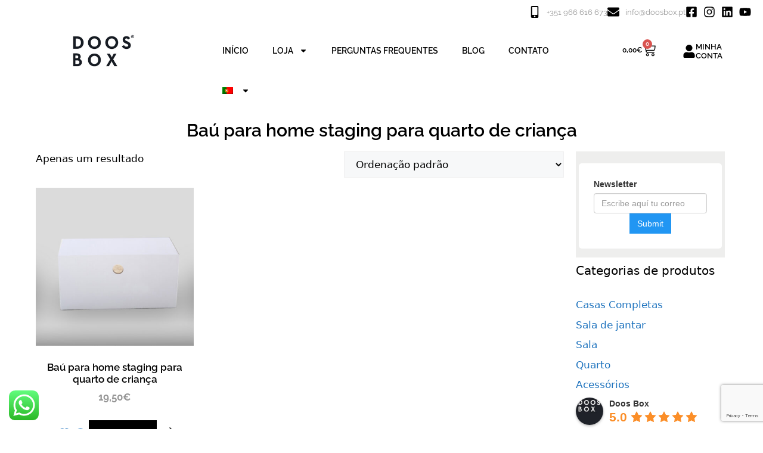

--- FILE ---
content_type: text/html; charset=UTF-8
request_url: https://doosbox.com/pt-pt/etiqueta-producto/bau-para-home-staging-para-quarto-de-crianca-pt-pt/
body_size: 35577
content:
<!DOCTYPE html><html lang="pt-pt"><head><meta charset="UTF-8"><meta name='robots' content='index, follow, max-image-preview:large, max-snippet:-1, max-video-preview:-1' /><style>img:is([sizes="auto" i], [sizes^="auto," i]) { contain-intrinsic-size: 3000px 1500px }</style><link rel="alternate" hreflang="es" href="https://doosbox.com/etiqueta-producto/ba%c3%bal-con-tirador-de-madera/" /><link rel="alternate" hreflang="fr" href="https://doosbox.com/fr/etiqueta-producto/malle-en-carton-avec-poignee-en-bois-pour-home-staging/" /><link rel="alternate" hreflang="pt-pt" href="https://doosbox.com/pt-pt/etiqueta-producto/bau-para-home-staging-para-quarto-de-crianca-pt-pt/" /><link rel="alternate" hreflang="x-default" href="https://doosbox.com/etiqueta-producto/ba%c3%bal-con-tirador-de-madera/" />  <script data-cfasync="false" data-pagespeed-no-defer>var gtm4wp_datalayer_name = "dataLayer";
	var dataLayer = dataLayer || [];
	const gtm4wp_use_sku_instead = false;
	const gtm4wp_currency = 'EUR';
	const gtm4wp_product_per_impression = 10;
	const gtm4wp_clear_ecommerce = true;
	const gtm4wp_datalayer_max_timeout = 2000;</script> <meta name="viewport" content="width=device-width, initial-scale=1"><title>Baú para home staging para quarto de criança archivos - Doos Box</title><link rel="canonical" href="https://doosbox.com/pt-pt/etiqueta-producto/bau-para-home-staging-para-quarto-de-crianca-pt-pt/" /><meta property="og:locale" content="pt_PT" /><meta property="og:type" content="article" /><meta property="og:title" content="Baú para home staging para quarto de criança archivos - Doos Box" /><meta property="og:url" content="https://doosbox.com/pt-pt/etiqueta-producto/bau-para-home-staging-para-quarto-de-crianca-pt-pt/" /><meta property="og:site_name" content="Doos Box" /><meta name="twitter:card" content="summary_large_image" /> <script type="application/ld+json" class="yoast-schema-graph">{"@context":"https://schema.org","@graph":[{"@type":"CollectionPage","@id":"https://doosbox.com/pt-pt/etiqueta-producto/bau-para-home-staging-para-quarto-de-crianca-pt-pt/","url":"https://doosbox.com/pt-pt/etiqueta-producto/bau-para-home-staging-para-quarto-de-crianca-pt-pt/","name":"Baú para home staging para quarto de criança archivos - Doos Box","isPartOf":{"@id":"https://doosbox.com/#website"},"primaryImageOfPage":{"@id":"https://doosbox.com/pt-pt/etiqueta-producto/bau-para-home-staging-para-quarto-de-crianca-pt-pt/#primaryimage"},"image":{"@id":"https://doosbox.com/pt-pt/etiqueta-producto/bau-para-home-staging-para-quarto-de-crianca-pt-pt/#primaryimage"},"thumbnailUrl":"https://doosbox.com/wp-content/uploads/2021/11/Baul-infantil-2.jpg","breadcrumb":{"@id":"https://doosbox.com/pt-pt/etiqueta-producto/bau-para-home-staging-para-quarto-de-crianca-pt-pt/#breadcrumb"},"inLanguage":"pt-PT"},{"@type":"ImageObject","inLanguage":"pt-PT","@id":"https://doosbox.com/pt-pt/etiqueta-producto/bau-para-home-staging-para-quarto-de-crianca-pt-pt/#primaryimage","url":"https://doosbox.com/wp-content/uploads/2021/11/Baul-infantil-2.jpg","contentUrl":"https://doosbox.com/wp-content/uploads/2021/11/Baul-infantil-2.jpg","width":1024,"height":1024,"caption":"Baú para home staging para quarto de criança"},{"@type":"BreadcrumbList","@id":"https://doosbox.com/pt-pt/etiqueta-producto/bau-para-home-staging-para-quarto-de-crianca-pt-pt/#breadcrumb","itemListElement":[{"@type":"ListItem","position":1,"name":"Portada","item":"https://doosbox.com/"},{"@type":"ListItem","position":2,"name":"Baú para home staging para quarto de criança"}]},{"@type":"WebSite","@id":"https://doosbox.com/#website","url":"https://doosbox.com/","name":"Doos Box","description":"Venta de mobiliario de cartón para homestaging","publisher":{"@id":"https://doosbox.com/#organization"},"potentialAction":[{"@type":"SearchAction","target":{"@type":"EntryPoint","urlTemplate":"https://doosbox.com/?s={search_term_string}"},"query-input":{"@type":"PropertyValueSpecification","valueRequired":true,"valueName":"search_term_string"}}],"inLanguage":"pt-PT"},{"@type":"Organization","@id":"https://doosbox.com/#organization","name":"Doos Box","url":"https://doosbox.com/","logo":{"@type":"ImageObject","inLanguage":"pt-PT","@id":"https://doosbox.com/#/schema/logo/image/","url":"https://doosbox.com/wp-content/uploads/2016/11/Logo-doosbox-negro-400.jpg","contentUrl":"https://doosbox.com/wp-content/uploads/2016/11/Logo-doosbox-negro-400.jpg","width":400,"height":226,"caption":"Doos Box"},"image":{"@id":"https://doosbox.com/#/schema/logo/image/"},"sameAs":["https://www.facebook.com/Doosbox-1253953861397395/","https://www.instagram.com/doosbox/","https://www.linkedin.com/in/doos-box-077423145/","https://www.youtube.com/channel/UCjsZQY1X9INYYzl1BG-swIg"]}]}</script> <link href='https://fonts.gstatic.com' crossorigin='anonymous' rel='preconnect' /><link rel="alternate" type="application/rss+xml" title="Doos Box &raquo; Feed" href="https://doosbox.com/pt-pt/feed/" /><link rel="alternate" type="application/rss+xml" title="Doos Box &raquo; Feed de comentários" href="https://doosbox.com/pt-pt/comments/feed/" /><link rel="alternate" type="application/rss+xml" title="Feed Doos Box &raquo; Baú para home staging para quarto de criança Etiqueta" href="https://doosbox.com/pt-pt/etiqueta-producto/bau-para-home-staging-para-quarto-de-crianca-pt-pt/feed/" /><link rel='stylesheet' id='ht_ctc_main_css-css' href='https://doosbox.com/wp-content/cache/autoptimize/css/autoptimize_single_90764566e6f527f37570b1106e05042f.css' media='all' /><link rel='stylesheet' id='shopengine-public-css' href='https://doosbox.com/wp-content/cache/autoptimize/css/autoptimize_single_133d2e90892db2ec8d6ea812a5aa5614.css' media='all' /><link rel='stylesheet' id='shopengine-widget-frontend-css' href='https://doosbox.com/wp-content/cache/autoptimize/css/autoptimize_single_530beb078dca032e0f68dfba2b3c910d.css' media='all' /><link rel='stylesheet' id='shopengine-frontend-font-awesome-css' href='https://doosbox.com/wp-content/cache/autoptimize/css/autoptimize_single_8452290d7deb4af0f874314c2912f5af.css' media='all' /><style id='classic-theme-styles-inline-css'>/*! This file is auto-generated */
.wp-block-button__link{color:#fff;background-color:#32373c;border-radius:9999px;box-shadow:none;text-decoration:none;padding:calc(.667em + 2px) calc(1.333em + 2px);font-size:1.125em}.wp-block-file__button{background:#32373c;color:#fff;text-decoration:none}</style><link rel='stylesheet' id='contact-form-7-css' href='https://doosbox.com/wp-content/cache/autoptimize/css/autoptimize_single_64ac31699f5326cb3c76122498b76f66.css' media='all' /><link rel='stylesheet' id='woocommerce-layout-css' href='https://doosbox.com/wp-content/cache/autoptimize/css/autoptimize_single_e98f5279cacaef826050eb2595082e77.css' media='all' /><link rel='stylesheet' id='woocommerce-smallscreen-css' href='https://doosbox.com/wp-content/cache/autoptimize/css/autoptimize_single_59d266c0ea580aae1113acb3761f7ad5.css' media='only screen and (max-width: 768px)' /><link rel='stylesheet' id='woocommerce-general-css' href='https://doosbox.com/wp-content/cache/autoptimize/css/autoptimize_single_0a5cfa15a1c3bce6319a071a84e71e83.css' media='all' /><style id='woocommerce-general-inline-css'>.woocommerce .page-header-image-single {display: none;}.woocommerce .entry-content,.woocommerce .product .entry-summary {margin-top: 0;}.related.products {clear: both;}.checkout-subscribe-prompt.clear {visibility: visible;height: initial;width: initial;}@media (max-width:768px) {.woocommerce .woocommerce-ordering,.woocommerce-page .woocommerce-ordering {float: none;}.woocommerce .woocommerce-ordering select {max-width: 100%;}.woocommerce ul.products li.product,.woocommerce-page ul.products li.product,.woocommerce-page[class*=columns-] ul.products li.product,.woocommerce[class*=columns-] ul.products li.product {width: 100%;float: none;}}</style><style id='woocommerce-inline-inline-css'>.woocommerce form .form-row .required { visibility: visible; }</style><link rel='stylesheet' id='wpml-legacy-dropdown-click-0-css' href='https://doosbox.com/wp-content/plugins/sitepress-multilingual-cms/templates/language-switchers/legacy-dropdown-click/style.min.css' media='all' /><link rel='stylesheet' id='wpml-menu-item-0-css' href='https://doosbox.com/wp-content/plugins/sitepress-multilingual-cms/templates/language-switchers/menu-item/style.min.css' media='all' /><link rel='stylesheet' id='cmplz-general-css' href='https://doosbox.com/wp-content/plugins/complianz-gdpr/assets/css/cookieblocker.min.css' media='all' /><link rel='stylesheet' id='grw-public-main-css-css' href='https://doosbox.com/wp-content/cache/autoptimize/css/autoptimize_single_7c89a4122fdc6a330b4d9c22cfcf3eab.css' media='all' /><link rel='stylesheet' id='font-awesome-css' href='https://doosbox.com/wp-content/plugins/elementor/assets/lib/font-awesome/css/font-awesome.min.css' media='all' /><link rel='stylesheet' id='simple-line-icons-wl-css' href='https://doosbox.com/wp-content/cache/autoptimize/css/autoptimize_single_b277120df913d53f0cca1ab844f83bd0.css' media='all' /><link rel='stylesheet' id='htflexboxgrid-css' href='https://doosbox.com/wp-content/cache/autoptimize/css/autoptimize_single_da88144a7830a4b00d6c8e9156cd371f.css' media='all' /><link rel='stylesheet' id='slick-css' href='https://doosbox.com/wp-content/cache/autoptimize/css/autoptimize_single_18ea43e29560103aebf14af0ea806cf3.css' media='all' /><link rel='stylesheet' id='woolentor-widgets-css' href='https://doosbox.com/wp-content/cache/autoptimize/css/autoptimize_single_93513e5ce526c65cd22fc81181e1b1d0.css' media='all' /><link rel='stylesheet' id='photoswipe-css' href='https://doosbox.com/wp-content/plugins/woocommerce/assets/css/photoswipe/photoswipe.min.css' media='all' /><link rel='stylesheet' id='photoswipe-default-skin-css' href='https://doosbox.com/wp-content/plugins/woocommerce/assets/css/photoswipe/default-skin/default-skin.min.css' media='all' /><link rel='stylesheet' id='woolentor-quickview-css' href='https://doosbox.com/wp-content/cache/autoptimize/css/autoptimize_single_703fe71fde2d23d278e37e5d32ef2f99.css' media='all' /><link rel='stylesheet' id='brands-styles-css' href='https://doosbox.com/wp-content/cache/autoptimize/css/autoptimize_single_48d56016b20f151be4f24ba6d0eb1be4.css' media='all' /><link rel='stylesheet' id='generate-style-css' href='https://doosbox.com/wp-content/themes/generatepress/assets/css/main.min.css' media='all' /><style id='generate-style-inline-css'>body{background-color:#ffffff;color:var(--contrast);}a{color:var(--accent);}a{text-decoration:underline;}.entry-title a, .site-branding a, a.button, .wp-block-button__link, .main-navigation a{text-decoration:none;}a:hover, a:focus, a:active{color:var(--contrast);}.wp-block-group__inner-container{max-width:1200px;margin-left:auto;margin-right:auto;}:root{--contrast:#000000;--contrast-2:#575760;--contrast-3:#b2b2be;--base:#f0f0f0;--base-2:#f7f8f9;--base-3:#ffffff;--accent:#1e73be;}:root .has-contrast-color{color:var(--contrast);}:root .has-contrast-background-color{background-color:var(--contrast);}:root .has-contrast-2-color{color:var(--contrast-2);}:root .has-contrast-2-background-color{background-color:var(--contrast-2);}:root .has-contrast-3-color{color:var(--contrast-3);}:root .has-contrast-3-background-color{background-color:var(--contrast-3);}:root .has-base-color{color:var(--base);}:root .has-base-background-color{background-color:var(--base);}:root .has-base-2-color{color:var(--base-2);}:root .has-base-2-background-color{background-color:var(--base-2);}:root .has-base-3-color{color:var(--base-3);}:root .has-base-3-background-color{background-color:var(--base-3);}:root .has-accent-color{color:var(--accent);}:root .has-accent-background-color{background-color:var(--accent);}.top-bar{background-color:#636363;color:#ffffff;}.top-bar a{color:#ffffff;}.top-bar a:hover{color:#303030;}.site-header{background-color:#ffffff;}.main-title a,.main-title a:hover{color:var(--contrast);}.site-description{color:var(--contrast-2);}.mobile-menu-control-wrapper .menu-toggle,.mobile-menu-control-wrapper .menu-toggle:hover,.mobile-menu-control-wrapper .menu-toggle:focus,.has-inline-mobile-toggle #site-navigation.toggled{background-color:rgba(0, 0, 0, 0.02);}.main-navigation,.main-navigation ul ul{background-color:#ffffff;}.main-navigation .main-nav ul li a, .main-navigation .menu-toggle, .main-navigation .menu-bar-items{color:var(--contrast);}.main-navigation .main-nav ul li:not([class*="current-menu-"]):hover > a, .main-navigation .main-nav ul li:not([class*="current-menu-"]):focus > a, .main-navigation .main-nav ul li.sfHover:not([class*="current-menu-"]) > a, .main-navigation .menu-bar-item:hover > a, .main-navigation .menu-bar-item.sfHover > a{color:var(--accent);}button.menu-toggle:hover,button.menu-toggle:focus{color:var(--contrast);}.main-navigation .main-nav ul li[class*="current-menu-"] > a{color:var(--accent);}.navigation-search input[type="search"],.navigation-search input[type="search"]:active, .navigation-search input[type="search"]:focus, .main-navigation .main-nav ul li.search-item.active > a, .main-navigation .menu-bar-items .search-item.active > a{color:var(--accent);}.main-navigation ul ul{background-color:var(--base);}.separate-containers .inside-article, .separate-containers .comments-area, .separate-containers .page-header, .one-container .container, .separate-containers .paging-navigation, .inside-page-header{background-color:#ffffff;}.entry-title a{color:var(--contrast);}.entry-title a:hover{color:var(--contrast-2);}.entry-meta{color:var(--contrast-2);}.sidebar .widget{background-color:var(--base-3);}.footer-widgets{background-color:var(--base-3);}.site-info{background-color:var(--base-3);}input[type="text"],input[type="email"],input[type="url"],input[type="password"],input[type="search"],input[type="tel"],input[type="number"],textarea,select{color:var(--contrast);background-color:var(--base-2);border-color:var(--base);}input[type="text"]:focus,input[type="email"]:focus,input[type="url"]:focus,input[type="password"]:focus,input[type="search"]:focus,input[type="tel"]:focus,input[type="number"]:focus,textarea:focus,select:focus{color:var(--contrast);background-color:var(--base-2);border-color:var(--contrast-3);}button,html input[type="button"],input[type="reset"],input[type="submit"],a.button,a.wp-block-button__link:not(.has-background){color:#ffffff;background-color:#55555e;}button:hover,html input[type="button"]:hover,input[type="reset"]:hover,input[type="submit"]:hover,a.button:hover,button:focus,html input[type="button"]:focus,input[type="reset"]:focus,input[type="submit"]:focus,a.button:focus,a.wp-block-button__link:not(.has-background):active,a.wp-block-button__link:not(.has-background):focus,a.wp-block-button__link:not(.has-background):hover{color:#ffffff;background-color:#3f4047;}a.generate-back-to-top{background-color:rgba( 0,0,0,0.4 );color:#ffffff;}a.generate-back-to-top:hover,a.generate-back-to-top:focus{background-color:rgba( 0,0,0,0.6 );color:#ffffff;}:root{--gp-search-modal-bg-color:var(--base-3);--gp-search-modal-text-color:var(--contrast);--gp-search-modal-overlay-bg-color:rgba(0,0,0,0.2);}@media (max-width:768px){.main-navigation .menu-bar-item:hover > a, .main-navigation .menu-bar-item.sfHover > a{background:none;color:var(--contrast);}}.nav-below-header .main-navigation .inside-navigation.grid-container, .nav-above-header .main-navigation .inside-navigation.grid-container{padding:0px 20px 0px 20px;}.site-main .wp-block-group__inner-container{padding:40px;}.separate-containers .paging-navigation{padding-top:20px;padding-bottom:20px;}.entry-content .alignwide, body:not(.no-sidebar) .entry-content .alignfull{margin-left:-40px;width:calc(100% + 80px);max-width:calc(100% + 80px);}.rtl .menu-item-has-children .dropdown-menu-toggle{padding-left:20px;}.rtl .main-navigation .main-nav ul li.menu-item-has-children > a{padding-right:20px;}@media (max-width:768px){.separate-containers .inside-article, .separate-containers .comments-area, .separate-containers .page-header, .separate-containers .paging-navigation, .one-container .site-content, .inside-page-header{padding:30px;}.site-main .wp-block-group__inner-container{padding:30px;}.inside-top-bar{padding-right:30px;padding-left:30px;}.inside-header{padding-right:30px;padding-left:30px;}.widget-area .widget{padding-top:30px;padding-right:30px;padding-bottom:30px;padding-left:30px;}.footer-widgets-container{padding-top:30px;padding-right:30px;padding-bottom:30px;padding-left:30px;}.inside-site-info{padding-right:30px;padding-left:30px;}.entry-content .alignwide, body:not(.no-sidebar) .entry-content .alignfull{margin-left:-30px;width:calc(100% + 60px);max-width:calc(100% + 60px);}.one-container .site-main .paging-navigation{margin-bottom:20px;}}/* End cached CSS */.is-right-sidebar{width:30%;}.is-left-sidebar{width:30%;}.site-content .content-area{width:70%;}@media (max-width:768px){.main-navigation .menu-toggle,.sidebar-nav-mobile:not(#sticky-placeholder){display:block;}.main-navigation ul,.gen-sidebar-nav,.main-navigation:not(.slideout-navigation):not(.toggled) .main-nav > ul,.has-inline-mobile-toggle #site-navigation .inside-navigation > *:not(.navigation-search):not(.main-nav){display:none;}.nav-align-right .inside-navigation,.nav-align-center .inside-navigation{justify-content:space-between;}.has-inline-mobile-toggle .mobile-menu-control-wrapper{display:flex;flex-wrap:wrap;}.has-inline-mobile-toggle .inside-header{flex-direction:row;text-align:left;flex-wrap:wrap;}.has-inline-mobile-toggle .header-widget,.has-inline-mobile-toggle #site-navigation{flex-basis:100%;}.nav-float-left .has-inline-mobile-toggle #site-navigation{order:10;}}
.elementor-template-full-width .site-content{display:block;}</style><link rel='stylesheet' id='elementor-frontend-css' href='https://doosbox.com/wp-content/plugins/elementor/assets/css/frontend.min.css' media='all' /><link rel='stylesheet' id='widget-icon-list-css' href='https://doosbox.com/wp-content/plugins/elementor/assets/css/widget-icon-list.min.css' media='all' /><link rel='stylesheet' id='widget-image-css' href='https://doosbox.com/wp-content/plugins/elementor/assets/css/widget-image.min.css' media='all' /><link rel='stylesheet' id='widget-nav-menu-css' href='https://doosbox.com/wp-content/plugins/elementor-pro/assets/css/widget-nav-menu.min.css' media='all' /><link rel='stylesheet' id='widget-woocommerce-menu-cart-css' href='https://doosbox.com/wp-content/plugins/elementor-pro/assets/css/widget-woocommerce-menu-cart.min.css' media='all' /><link rel='stylesheet' id='widget-icon-box-css' href='https://doosbox.com/wp-content/plugins/elementor/assets/css/widget-icon-box.min.css' media='all' /><link rel='stylesheet' id='e-sticky-css' href='https://doosbox.com/wp-content/plugins/elementor-pro/assets/css/modules/sticky.min.css' media='all' /><link rel='stylesheet' id='elementor-post-6628-css' href='https://doosbox.com/wp-content/cache/autoptimize/css/autoptimize_single_055d2b2f456438725d18663ebad44759.css' media='all' /><link rel='stylesheet' id='cotton-css' href='https://doosbox.com/wp-content/cache/autoptimize/css/autoptimize_single_646194ebb8f3450184cbfe43017ef36a.css' media='all' /><link rel='stylesheet' id='elementor-post-6865-css' href='https://doosbox.com/wp-content/cache/autoptimize/css/autoptimize_single_7c4e84695bd6c3ab006b15f6d1ec8939.css' media='all' /><link rel='stylesheet' id='elementor-post-7112-css' href='https://doosbox.com/wp-content/cache/autoptimize/css/autoptimize_single_2ec1b7ec089dd1e1767de38d9800c8b0.css' media='all' /><link rel='stylesheet' id='shopengine-modal-styles-css' href='https://doosbox.com/wp-content/cache/autoptimize/css/autoptimize_single_1cc67eed86e8d92010d83bb7d5166902.css' media='all' /><link rel='stylesheet' id='wp-color-picker-css' href='https://doosbox.com/wp-admin/css/color-picker.min.css' media='all' /><link rel='stylesheet' id='shopengine-swatches-loop-css-css' href='https://doosbox.com/wp-content/plugins/shopengine/modules/swatches/loop-product-support/assets/swatches.css' media='all' /><link rel='stylesheet' id='shopengine-wishlist-css' href='https://doosbox.com/wp-content/cache/autoptimize/css/autoptimize_single_a32da29ffaf46f8019a4e34c2cf8451e.css' media='all' /><link rel='stylesheet' id='shopengine-comparison-css' href='https://doosbox.com/wp-content/cache/autoptimize/css/autoptimize_single_6585a235e7999f4887810a1fe0f4f791.css' media='all' /><link rel='stylesheet' id='wc-pb-checkout-blocks-css' href='https://doosbox.com/wp-content/cache/autoptimize/css/autoptimize_single_703ecbff19005fc906232f8be1d8505e.css' media='all' /><link rel='stylesheet' id='shopengine-css-front-css' href='https://doosbox.com/wp-content/cache/autoptimize/css/autoptimize_single_abbcf199b7255c6dce409cdb5337c7e3.css' media='all' /><link rel='stylesheet' id='ekit-widget-styles-css' href='https://doosbox.com/wp-content/cache/autoptimize/css/autoptimize_single_85b45dc722144e930d0396c2643f4e56.css' media='all' /><link rel='stylesheet' id='ekit-widget-styles-pro-css' href='https://doosbox.com/wp-content/cache/autoptimize/css/autoptimize_single_9b0b4674c94d33a87d7d7f2bd8ffe20d.css' media='all' /><link rel='stylesheet' id='ekit-responsive-css' href='https://doosbox.com/wp-content/cache/autoptimize/css/autoptimize_single_809300f4834e61fc52e8fdc2d25fb9e9.css' media='all' /><link rel='stylesheet' id='wc-bundle-style-css' href='https://doosbox.com/wp-content/cache/autoptimize/css/autoptimize_single_ab9d12b3d2f8bb36a8cf05ab75ccf0d4.css' media='all' /><link rel='stylesheet' id='elementor-gf-local-raleway-css' href='https://doosbox.com/wp-content/cache/autoptimize/css/autoptimize_single_43adcfea27b4c40d2a89381fd9e047a0.css' media='all' /><link rel='stylesheet' id='elementor-icons-ekiticons-css' href='https://doosbox.com/wp-content/cache/autoptimize/css/autoptimize_single_8d4e07ab0fd95796a26c58edb4ef0c81.css' media='all' /> <script type="text/template" id="tmpl-variation-template"><div class="woocommerce-variation-description">{{{ data.variation.variation_description }}}</div>
	<div class="woocommerce-variation-price">{{{ data.variation.price_html }}}</div>
	<div class="woocommerce-variation-availability">{{{ data.variation.availability_html }}}</div></script> <script type="text/template" id="tmpl-unavailable-variation-template"><p role="alert">Desculpe, este produto não está disponível. Por favor escolha uma combinação diferente.</p></script> <script defer id="wpml-cookie-js-extra" src="[data-uri]"></script> <script async='async' src="https://doosbox.com/wp-content/cache/autoptimize/js/autoptimize_single_f3606e4db5e156a1b086bcfeb3b2d9b4.js" id="wpml-cookie-js" defer data-wp-strategy="defer"></script> <script src="https://doosbox.com/wp-includes/js/jquery/jquery.min.js" id="jquery-core-js"></script> <script defer src="https://doosbox.com/wp-includes/js/jquery/jquery-migrate.min.js" id="jquery-migrate-js"></script> <script defer src="https://doosbox.com/wp-content/cache/autoptimize/js/autoptimize_single_899fb1750b56d301cd77e110cea475c1.js" id="ht_ctc_app_js-js"></script> <script defer src="https://doosbox.com/wp-content/cache/autoptimize/js/autoptimize_single_06f36456ce30bb6831098585f9db4bcf.js" id="ht_ctc_woo_js-js"></script> <script defer src="https://doosbox.com/wp-content/plugins/woocommerce/assets/js/jquery-blockui/jquery.blockUI.min.js" id="wc-jquery-blockui-js" data-wp-strategy="defer"></script> <script defer id="wc-add-to-cart-js-extra" src="[data-uri]"></script> <script async='async' src="https://doosbox.com/wp-content/plugins/woocommerce/assets/js/frontend/add-to-cart.min.js" id="wc-add-to-cart-js" defer data-wp-strategy="defer"></script> <script async='async' src="https://doosbox.com/wp-content/plugins/woocommerce/assets/js/js-cookie/js.cookie.min.js" id="wc-js-cookie-js" defer data-wp-strategy="defer"></script> <script defer id="woocommerce-js-extra" src="[data-uri]"></script> <script async='async' src="https://doosbox.com/wp-content/plugins/woocommerce/assets/js/frontend/woocommerce.min.js" id="woocommerce-js" defer data-wp-strategy="defer"></script> <script defer src="https://doosbox.com/wp-content/plugins/sitepress-multilingual-cms/templates/language-switchers/legacy-dropdown-click/script.min.js" id="wpml-legacy-dropdown-click-0-js"></script> <script defer="defer" async='async' src="https://doosbox.com/wp-content/cache/autoptimize/js/autoptimize_single_f80aaa336a0cf7e230b4a0e23f025260.js" id="grw-public-main-js-js"></script> <script defer src="https://doosbox.com/wp-includes/js/underscore.min.js" id="underscore-js"></script> <script defer id="wp-util-js-extra" src="[data-uri]"></script> <script defer src="https://doosbox.com/wp-includes/js/wp-util.min.js" id="wp-util-js"></script> <script defer src="https://doosbox.com/wp-content/plugins/woocommerce/assets/js/photoswipe/photoswipe.min.js" id="wc-photoswipe-js" data-wp-strategy="defer"></script> <script defer src="https://doosbox.com/wp-content/cache/autoptimize/js/autoptimize_single_b080023622c75e271bd2d198c89f0581.js" id="shopengine-modal-script-js"></script> <script defer id="shopengine-quickview-js-extra" src="[data-uri]"></script> <script defer src="https://doosbox.com/wp-content/cache/autoptimize/js/autoptimize_single_6ab8bcf1643a5423c257c61914146a3d.js" id="shopengine-quickview-js"></script> <script defer id="shopengine-wishlist-js-extra" src="[data-uri]"></script> <script defer src="https://doosbox.com/wp-content/cache/autoptimize/js/autoptimize_single_144543844002b35168ec1023fb35d783.js" id="shopengine-wishlist-js"></script> <link rel="https://api.w.org/" href="https://doosbox.com/pt-pt/wp-json/" /><link rel="alternate" title="JSON" type="application/json" href="https://doosbox.com/pt-pt/wp-json/wp/v2/product_tag/3079" /><link rel="EditURI" type="application/rsd+xml" title="RSD" href="https://doosbox.com/xmlrpc.php?rsd" /><meta name="generator" content="WordPress 6.8.2" /><meta name="generator" content="WooCommerce 10.3.6" /><meta name="generator" content="WPML ver:4.7.6 stt:4,41,2;" /><meta name="facebook-domain-verification" content="dmrm23hf3aqoahjvck06gjxhxtyiqg" /><meta name="p:domain_verify" content="d0b0ab86c336089e1f820ca22f69bc49"/>  <script defer src="[data-uri]"></script>   <style>.cmplz-hidden {
					display: none !important;
				}</style>
 <script data-cfasync="false" data-pagespeed-no-defer>var dataLayer_content = {"pagePostType":"product","pagePostType2":"tax-product","pageCategory":[],"customerTotalOrders":0,"customerTotalOrderValue":0,"customerFirstName":"","customerLastName":"","customerBillingFirstName":"","customerBillingLastName":"","customerBillingCompany":"","customerBillingAddress1":"","customerBillingAddress2":"","customerBillingCity":"","customerBillingState":"","customerBillingPostcode":"","customerBillingCountry":"","customerBillingEmail":"","customerBillingEmailHash":"","customerBillingPhone":"","customerShippingFirstName":"","customerShippingLastName":"","customerShippingCompany":"","customerShippingAddress1":"","customerShippingAddress2":"","customerShippingCity":"","customerShippingState":"","customerShippingPostcode":"","customerShippingCountry":"","cartContent":{"totals":{"applied_coupons":[],"discount_total":0,"subtotal":0,"total":0},"items":[]}};
	dataLayer.push( dataLayer_content );</script> <script data-cfasync="false" data-pagespeed-no-defer>(function(w,d,s,l,i){w[l]=w[l]||[];w[l].push({'gtm.start':
new Date().getTime(),event:'gtm.js'});var f=d.getElementsByTagName(s)[0],
j=d.createElement(s),dl=l!='dataLayer'?'&l='+l:'';j.async=true;j.src=
'//www.googletagmanager.com/gtm.js?id='+i+dl;f.parentNode.insertBefore(j,f);
})(window,document,'script','dataLayer','GTM-52NPJTQ');</script>  <noscript><style>.woocommerce-product-gallery{ opacity: 1 !important; }</style></noscript><meta name="generator" content="Elementor 3.33.2; features: e_font_icon_svg, additional_custom_breakpoints; settings: css_print_method-external, google_font-enabled, font_display-fallback"><style>.e-con.e-parent:nth-of-type(n+4):not(.e-lazyloaded):not(.e-no-lazyload),
				.e-con.e-parent:nth-of-type(n+4):not(.e-lazyloaded):not(.e-no-lazyload) * {
					background-image: none !important;
				}
				@media screen and (max-height: 1024px) {
					.e-con.e-parent:nth-of-type(n+3):not(.e-lazyloaded):not(.e-no-lazyload),
					.e-con.e-parent:nth-of-type(n+3):not(.e-lazyloaded):not(.e-no-lazyload) * {
						background-image: none !important;
					}
				}
				@media screen and (max-height: 640px) {
					.e-con.e-parent:nth-of-type(n+2):not(.e-lazyloaded):not(.e-no-lazyload),
					.e-con.e-parent:nth-of-type(n+2):not(.e-lazyloaded):not(.e-no-lazyload) * {
						background-image: none !important;
					}
				}</style><link rel="icon" href="https://doosbox.com/wp-content/uploads/2016/11/cropped-Logo-doosbox-blanco-400-32x32.jpg" sizes="32x32" /><link rel="icon" href="https://doosbox.com/wp-content/uploads/2016/11/cropped-Logo-doosbox-blanco-400-192x192.jpg" sizes="192x192" /><link rel="apple-touch-icon" href="https://doosbox.com/wp-content/uploads/2016/11/cropped-Logo-doosbox-blanco-400-180x180.jpg" /><meta name="msapplication-TileImage" content="https://doosbox.com/wp-content/uploads/2016/11/cropped-Logo-doosbox-blanco-400-270x270.jpg" /><style id="wp-custom-css">body {
  max-width: 1400px;
  margin: 0 auto;
  width: 100%;
  box-sizing: border-box;
}



/*
  INICIO
*/

.woocommerce.columns-4 ul.products.elementor-grid.columns-4 {
  display: grid !important;
  grid-template-columns: repeat(3, 1fr) !important;
  gap: 10px 12px !important; /* fila 15px, columna 10px */
  padding: 0 0px !important; /* un poco de espacio lateral */	
}

.elementor-element-f4c5376 {
  max-width: 1400px;
  width: 100%;
  margin-left: auto;
  margin-right: auto;
  box-sizing: border-box;
}


.woocommerce.columns-4 ul.products.elementor-grid.columns-4 li.product-category.product {
  margin: 5px 0 !important;
  padding: 5px !important;
  text-align: center;
}

.woocommerce.columns-4 ul.products.elementor-grid.columns-4 li.product-category.product img {
  margin-bottom: 8px !important;
  max-width: 100%;
  height: auto;
  display: block;
  margin-left: auto;
  margin-right: auto;
}

.elementor-6631 .elementor-element.elementor-element-4e4176e .woocommerce .woocommerce-loop-category__title {
    font-size: 16px;
    font-weight: 500;
    text-transform: uppercase;
    line-height: 1.2em !important;   /* línea normal para que salte */
    white-space: normal !important; /* para que el texto pueda partir */
    word-wrap: break-word !important;
    overflow-wrap: break-word !important;
}
.elementor-section.elementor-element-99b092b,
.elementor-section.elementor-element-99b092b > .elementor-container {
 
  position: absolute;
	left: 0;
  width: 100vw !important;
}

.elementor-6631 .elementor-element.elementor-element-a3ac11e .elementskit-post-body .entry-title{
	height: 80px;
	overflow-y: hide;
}


@media (max-width: 767px) {
  .woocommerce.columns-4 ul.products.elementor-grid.columns-4 {
    grid-template-columns: repeat(2, 1fr) !important;
    gap: 12px 8px !important;
    padding: 0 8px !important;
  }
  .woocommerce.columns-4 ul.products.elementor-grid.columns-4 li.product-category.product {
    margin: 3px 0 !important;
    padding: 4px !important;
  }
}

/*
  TIENDA , secciones de a 3 columnas
*/

.wl-row {
  display: grid;
  grid-template-columns: repeat(3, 1fr); /* 3 columnas iguales */
  gap: 20px; /* espacio entre columnas y filas */
  margin-right: -10px;
  margin-left: -10px;
  justify-content: stretch; /* las columnas ocupan todo el ancho disponible */
  align-items: stretch; /* que las filas se ajusten en altura */
}

.wl-columns-4 .wl-row > [class*="col-"] {
	max-width: 95%; !important
}</style></head><body data-cmplz=1 class="archive tax-product_tag term-bau-para-home-staging-para-quarto-de-crianca-pt-pt term-3079 wp-embed-responsive wp-theme-generatepress theme-generatepress woocommerce woocommerce-page woocommerce-no-js metaslider-plugin woolentor_current_theme_generatepress right-sidebar nav-float-right separate-containers header-aligned-left dropdown-hover woolentor-empty-cart  shopengine-template shopengine-archive elementor-default elementor-template-full-width elementor-kit-6628 full-width-content" itemtype="https://schema.org/Blog" itemscope> <noscript><iframe src="https://www.googletagmanager.com/ns.html?id=GTM-52NPJTQ" height="0" width="0" style="display:none;visibility:hidden" aria-hidden="true"></iframe></noscript> <a class="screen-reader-text skip-link" href="#content" title="Saltar para o conteúdo">Saltar para o conteúdo</a><div data-elementor-type="header" data-elementor-id="6865" class="elementor elementor-6865 elementor-6634 elementor-location-header" data-elementor-post-type="elementor_library"><section class="elementor-section elementor-top-section elementor-element elementor-element-c480fbf elementor-section-full_width elementor-hidden-tablet elementor-hidden-mobile elementor-section-height-default elementor-section-height-default" data-id="c480fbf" data-element_type="section"><div class="elementor-container elementor-column-gap-default"><div class="elementor-column elementor-col-100 elementor-top-column elementor-element elementor-element-5bd97da" data-id="5bd97da" data-element_type="column"><div class="elementor-widget-wrap elementor-element-populated"><div class="elementor-element elementor-element-3d50d2e elementor-icon-list--layout-inline elementor-align-right elementor-list-item-link-full_width elementor-widget elementor-widget-icon-list" data-id="3d50d2e" data-element_type="widget" data-widget_type="icon-list.default"><div class="elementor-widget-container"><ul class="elementor-icon-list-items elementor-inline-items"><li class="elementor-icon-list-item elementor-inline-item"> <span class="elementor-icon-list-icon"> <svg aria-hidden="true" class="e-font-icon-svg e-fas-mobile-alt" viewBox="0 0 320 512" xmlns="http://www.w3.org/2000/svg"><path d="M272 0H48C21.5 0 0 21.5 0 48v416c0 26.5 21.5 48 48 48h224c26.5 0 48-21.5 48-48V48c0-26.5-21.5-48-48-48zM160 480c-17.7 0-32-14.3-32-32s14.3-32 32-32 32 14.3 32 32-14.3 32-32 32zm112-108c0 6.6-5.4 12-12 12H60c-6.6 0-12-5.4-12-12V60c0-6.6 5.4-12 12-12h200c6.6 0 12 5.4 12 12v312z"></path></svg> </span> <span class="elementor-icon-list-text">+351 966 616 673</span></li><li class="elementor-icon-list-item elementor-inline-item"> <span class="elementor-icon-list-icon"> <svg aria-hidden="true" class="e-font-icon-svg e-fas-envelope" viewBox="0 0 512 512" xmlns="http://www.w3.org/2000/svg"><path d="M502.3 190.8c3.9-3.1 9.7-.2 9.7 4.7V400c0 26.5-21.5 48-48 48H48c-26.5 0-48-21.5-48-48V195.6c0-5 5.7-7.8 9.7-4.7 22.4 17.4 52.1 39.5 154.1 113.6 21.1 15.4 56.7 47.8 92.2 47.6 35.7.3 72-32.8 92.3-47.6 102-74.1 131.6-96.3 154-113.7zM256 320c23.2.4 56.6-29.2 73.4-41.4 132.7-96.3 142.8-104.7 173.4-128.7 5.8-4.5 9.2-11.5 9.2-18.9v-19c0-26.5-21.5-48-48-48H48C21.5 64 0 85.5 0 112v19c0 7.4 3.4 14.3 9.2 18.9 30.6 23.9 40.7 32.4 173.4 128.7 16.8 12.2 50.2 41.8 73.4 41.4z"></path></svg> </span> <span class="elementor-icon-list-text">info@doosbox.pt</span></li><li class="elementor-icon-list-item elementor-inline-item"> <a href="https://www.facebook.com/Doosbox-1253953861397395/" target="_blank"> <span class="elementor-icon-list-icon"> <svg aria-hidden="true" class="e-font-icon-svg e-fab-facebook-square" viewBox="0 0 448 512" xmlns="http://www.w3.org/2000/svg"><path d="M400 32H48A48 48 0 0 0 0 80v352a48 48 0 0 0 48 48h137.25V327.69h-63V256h63v-54.64c0-62.15 37-96.48 93.67-96.48 27.14 0 55.52 4.84 55.52 4.84v61h-31.27c-30.81 0-40.42 19.12-40.42 38.73V256h68.78l-11 71.69h-57.78V480H400a48 48 0 0 0 48-48V80a48 48 0 0 0-48-48z"></path></svg> </span> <span class="elementor-icon-list-text"></span> </a></li><li class="elementor-icon-list-item elementor-inline-item"> <a href="https://www.instagram.com/doosbox/" target="_blank"> <span class="elementor-icon-list-icon"> <svg aria-hidden="true" class="e-font-icon-svg e-fab-instagram" viewBox="0 0 448 512" xmlns="http://www.w3.org/2000/svg"><path d="M224.1 141c-63.6 0-114.9 51.3-114.9 114.9s51.3 114.9 114.9 114.9S339 319.5 339 255.9 287.7 141 224.1 141zm0 189.6c-41.1 0-74.7-33.5-74.7-74.7s33.5-74.7 74.7-74.7 74.7 33.5 74.7 74.7-33.6 74.7-74.7 74.7zm146.4-194.3c0 14.9-12 26.8-26.8 26.8-14.9 0-26.8-12-26.8-26.8s12-26.8 26.8-26.8 26.8 12 26.8 26.8zm76.1 27.2c-1.7-35.9-9.9-67.7-36.2-93.9-26.2-26.2-58-34.4-93.9-36.2-37-2.1-147.9-2.1-184.9 0-35.8 1.7-67.6 9.9-93.9 36.1s-34.4 58-36.2 93.9c-2.1 37-2.1 147.9 0 184.9 1.7 35.9 9.9 67.7 36.2 93.9s58 34.4 93.9 36.2c37 2.1 147.9 2.1 184.9 0 35.9-1.7 67.7-9.9 93.9-36.2 26.2-26.2 34.4-58 36.2-93.9 2.1-37 2.1-147.8 0-184.8zM398.8 388c-7.8 19.6-22.9 34.7-42.6 42.6-29.5 11.7-99.5 9-132.1 9s-102.7 2.6-132.1-9c-19.6-7.8-34.7-22.9-42.6-42.6-11.7-29.5-9-99.5-9-132.1s-2.6-102.7 9-132.1c7.8-19.6 22.9-34.7 42.6-42.6 29.5-11.7 99.5-9 132.1-9s102.7-2.6 132.1 9c19.6 7.8 34.7 22.9 42.6 42.6 11.7 29.5 9 99.5 9 132.1s2.7 102.7-9 132.1z"></path></svg> </span> <span class="elementor-icon-list-text"></span> </a></li><li class="elementor-icon-list-item elementor-inline-item"> <a href="https://www.linkedin.com/in/doos-box-077423145/" target="_blank"> <span class="elementor-icon-list-icon"> <svg aria-hidden="true" class="e-font-icon-svg e-fab-linkedin" viewBox="0 0 448 512" xmlns="http://www.w3.org/2000/svg"><path d="M416 32H31.9C14.3 32 0 46.5 0 64.3v383.4C0 465.5 14.3 480 31.9 480H416c17.6 0 32-14.5 32-32.3V64.3c0-17.8-14.4-32.3-32-32.3zM135.4 416H69V202.2h66.5V416zm-33.2-243c-21.3 0-38.5-17.3-38.5-38.5S80.9 96 102.2 96c21.2 0 38.5 17.3 38.5 38.5 0 21.3-17.2 38.5-38.5 38.5zm282.1 243h-66.4V312c0-24.8-.5-56.7-34.5-56.7-34.6 0-39.9 27-39.9 54.9V416h-66.4V202.2h63.7v29.2h.9c8.9-16.8 30.6-34.5 62.9-34.5 67.2 0 79.7 44.3 79.7 101.9V416z"></path></svg> </span> <span class="elementor-icon-list-text"></span> </a></li><li class="elementor-icon-list-item elementor-inline-item"> <a href="https://www.youtube.com/channel/UCjsZQY1X9INYYzl1BG-swIg" target="_blank"> <span class="elementor-icon-list-icon"> <svg aria-hidden="true" class="e-font-icon-svg e-fab-youtube" viewBox="0 0 576 512" xmlns="http://www.w3.org/2000/svg"><path d="M549.655 124.083c-6.281-23.65-24.787-42.276-48.284-48.597C458.781 64 288 64 288 64S117.22 64 74.629 75.486c-23.497 6.322-42.003 24.947-48.284 48.597-11.412 42.867-11.412 132.305-11.412 132.305s0 89.438 11.412 132.305c6.281 23.65 24.787 41.5 48.284 47.821C117.22 448 288 448 288 448s170.78 0 213.371-11.486c23.497-6.321 42.003-24.171 48.284-47.821 11.412-42.867 11.412-132.305 11.412-132.305s0-89.438-11.412-132.305zm-317.51 213.508V175.185l142.739 81.205-142.739 81.201z"></path></svg> </span> <span class="elementor-icon-list-text"></span> </a></li></ul></div></div></div></div></div></section><section class="elementor-section elementor-top-section elementor-element elementor-element-7ffd183 elementor-section-full_width elementor-hidden-tablet elementor-hidden-mobile elementor-section-height-default elementor-section-height-default" data-id="7ffd183" data-element_type="section" data-settings="{&quot;background_background&quot;:&quot;classic&quot;,&quot;sticky&quot;:&quot;top&quot;,&quot;sticky_on&quot;:[&quot;desktop&quot;,&quot;tablet&quot;,&quot;mobile&quot;],&quot;sticky_offset&quot;:0,&quot;sticky_effects_offset&quot;:0,&quot;sticky_anchor_link_offset&quot;:0}"><div class="elementor-container elementor-column-gap-default"><div class="elementor-column elementor-col-33 elementor-top-column elementor-element elementor-element-12f0ac4" data-id="12f0ac4" data-element_type="column" data-settings="{&quot;background_background&quot;:&quot;classic&quot;}"><div class="elementor-widget-wrap elementor-element-populated"><div class="elementor-element elementor-element-9e0e548 elementor-widget elementor-widget-image" data-id="9e0e548" data-element_type="widget" data-widget_type="image.default"><div class="elementor-widget-container"> <a href="https://doosbox.com/pt-pt/"> <noscript><img width="200" height="118" src="https://doosbox.com/wp-content/uploads/2016/11/Logo-doosbox-blanco-200.jpg" class="attachment-large size-large wp-image-5754" alt="" srcset="https://doosbox.com/wp-content/uploads/2016/11/Logo-doosbox-blanco-200.jpg 200w, https://doosbox.com/wp-content/uploads/2016/11/Logo-doosbox-blanco-200-180x106.jpg 180w" sizes="(max-width: 200px) 100vw, 200px" /></noscript><img width="200" height="118" src='data:image/svg+xml,%3Csvg%20xmlns=%22http://www.w3.org/2000/svg%22%20viewBox=%220%200%20200%20118%22%3E%3C/svg%3E' data-src="https://doosbox.com/wp-content/uploads/2016/11/Logo-doosbox-blanco-200.jpg" class="lazyload attachment-large size-large wp-image-5754" alt="" data-srcset="https://doosbox.com/wp-content/uploads/2016/11/Logo-doosbox-blanco-200.jpg 200w, https://doosbox.com/wp-content/uploads/2016/11/Logo-doosbox-blanco-200-180x106.jpg 180w" data-sizes="(max-width: 200px) 100vw, 200px" /> </a></div></div></div></div><div class="elementor-column elementor-col-33 elementor-top-column elementor-element elementor-element-3ba566a" data-id="3ba566a" data-element_type="column"><div class="elementor-widget-wrap elementor-element-populated"><div class="elementor-element elementor-element-02e18f7 elementor-nav-menu__align-start elementor-nav-menu--dropdown-tablet elementor-nav-menu__text-align-aside elementor-nav-menu--toggle elementor-nav-menu--burger elementor-widget elementor-widget-nav-menu" data-id="02e18f7" data-element_type="widget" data-settings="{&quot;layout&quot;:&quot;horizontal&quot;,&quot;submenu_icon&quot;:{&quot;value&quot;:&quot;&lt;svg class=\&quot;e-font-icon-svg e-fas-caret-down\&quot; viewBox=\&quot;0 0 320 512\&quot; xmlns=\&quot;http:\/\/www.w3.org\/2000\/svg\&quot;&gt;&lt;path d=\&quot;M31.3 192h257.3c17.8 0 26.7 21.5 14.1 34.1L174.1 354.8c-7.8 7.8-20.5 7.8-28.3 0L17.2 226.1C4.6 213.5 13.5 192 31.3 192z\&quot;&gt;&lt;\/path&gt;&lt;\/svg&gt;&quot;,&quot;library&quot;:&quot;fa-solid&quot;},&quot;toggle&quot;:&quot;burger&quot;}" data-widget_type="nav-menu.default"><div class="elementor-widget-container"><nav aria-label="Menu" class="elementor-nav-menu--main elementor-nav-menu__container elementor-nav-menu--layout-horizontal e--pointer-overline e--animation-fade"><ul id="menu-1-02e18f7" class="elementor-nav-menu"><li class="menu-item menu-item-type-post_type menu-item-object-page menu-item-home menu-item-6876"><a href="https://doosbox.com/pt-pt/" class="elementor-item">INÍCIO</a></li><li class="menu-item menu-item-type-post_type menu-item-object-page menu-item-has-children menu-item-7075"><a href="https://doosbox.com/pt-pt/loja/" class="elementor-item">Loja</a><ul class="sub-menu elementor-nav-menu--dropdown"><li class="menu-item menu-item-type-taxonomy menu-item-object-product_cat menu-item-6877"><a href="https://doosbox.com/pt-pt/categoria-productopt/casas-completas/" class="elementor-sub-item">Casas Completas</a></li><li class="menu-item menu-item-type-taxonomy menu-item-object-product_cat menu-item-6878"><a href="https://doosbox.com/pt-pt/categoria-productopt/sala-de-jantar/" class="elementor-sub-item">Sala de jantar</a></li><li class="menu-item menu-item-type-taxonomy menu-item-object-product_cat menu-item-6879"><a href="https://doosbox.com/pt-pt/categoria-productopt/sala/" class="elementor-sub-item">Sala</a></li><li class="menu-item menu-item-type-taxonomy menu-item-object-product_cat menu-item-6880"><a href="https://doosbox.com/pt-pt/categoria-productopt/quarto/" class="elementor-sub-item">Quarto</a></li><li class="menu-item menu-item-type-taxonomy menu-item-object-product_cat menu-item-6881"><a href="https://doosbox.com/pt-pt/categoria-productopt/acessorios/" class="elementor-sub-item">Acessórios</a></li><li class="menu-item menu-item-type-taxonomy menu-item-object-product_cat menu-item-6884"><a href="https://doosbox.com/pt-pt/categoria-productopt/forro-de-tecido/" class="elementor-sub-item">Forro de tecido</a></li></ul></li><li class="menu-item menu-item-type-post_type menu-item-object-page menu-item-10329"><a href="https://doosbox.com/pt-pt/perguntas-frequentes/" class="elementor-item">Perguntas frequentes</a></li><li class="menu-item menu-item-type-post_type menu-item-object-page menu-item-8296"><a href="https://doosbox.com/pt-pt/novidades/" class="elementor-item">BLOG</a></li><li class="menu-item menu-item-type-post_type menu-item-object-page menu-item-7076"><a href="https://doosbox.com/pt-pt/contato/" class="elementor-item">CONTATO</a></li><li class="menu-item wpml-ls-slot-2808 wpml-ls-item wpml-ls-item-pt-pt wpml-ls-current-language wpml-ls-menu-item wpml-ls-last-item menu-item-type-wpml_ls_menu_item menu-item-object-wpml_ls_menu_item menu-item-has-children menu-item-wpml-ls-2808-pt-pt"><a href="https://doosbox.com/pt-pt/etiqueta-producto/bau-para-home-staging-para-quarto-de-crianca-pt-pt/" title="Switch to " class="elementor-item"><noscript><img
 class="wpml-ls-flag"
 src="https://doosbox.com/wp-content/plugins/sitepress-multilingual-cms/res/flags/pt-pt.png"
 alt="Português" 
 /></noscript><img
 class="lazyload wpml-ls-flag"
 src='data:image/svg+xml,%3Csvg%20xmlns=%22http://www.w3.org/2000/svg%22%20viewBox=%220%200%20210%20140%22%3E%3C/svg%3E' data-src="https://doosbox.com/wp-content/plugins/sitepress-multilingual-cms/res/flags/pt-pt.png"
 alt="Português" 
 /></a><ul class="sub-menu elementor-nav-menu--dropdown"><li class="menu-item wpml-ls-slot-2808 wpml-ls-item wpml-ls-item-es wpml-ls-menu-item wpml-ls-first-item menu-item-type-wpml_ls_menu_item menu-item-object-wpml_ls_menu_item menu-item-wpml-ls-2808-es"><a href="https://doosbox.com/etiqueta-producto/ba%c3%bal-con-tirador-de-madera/" title="Switch to " class="elementor-sub-item"><noscript><img
 class="wpml-ls-flag"
 src="https://doosbox.com/wp-content/plugins/sitepress-multilingual-cms/res/flags/es.png"
 alt="Espanhol" 
 /></noscript><img
 class="lazyload wpml-ls-flag"
 src='data:image/svg+xml,%3Csvg%20xmlns=%22http://www.w3.org/2000/svg%22%20viewBox=%220%200%20210%20140%22%3E%3C/svg%3E' data-src="https://doosbox.com/wp-content/plugins/sitepress-multilingual-cms/res/flags/es.png"
 alt="Espanhol" 
 /></a></li><li class="menu-item wpml-ls-slot-2808 wpml-ls-item wpml-ls-item-fr wpml-ls-menu-item menu-item-type-wpml_ls_menu_item menu-item-object-wpml_ls_menu_item menu-item-wpml-ls-2808-fr"><a href="https://doosbox.com/fr/etiqueta-producto/malle-en-carton-avec-poignee-en-bois-pour-home-staging/" title="Switch to " class="elementor-sub-item"><noscript><img
 class="wpml-ls-flag"
 src="https://doosbox.com/wp-content/plugins/sitepress-multilingual-cms/res/flags/fr.png"
 alt="Francês" 
 /></noscript><img
 class="lazyload wpml-ls-flag"
 src='data:image/svg+xml,%3Csvg%20xmlns=%22http://www.w3.org/2000/svg%22%20viewBox=%220%200%20210%20140%22%3E%3C/svg%3E' data-src="https://doosbox.com/wp-content/plugins/sitepress-multilingual-cms/res/flags/fr.png"
 alt="Francês" 
 /></a></li></ul></li></ul></nav><div class="elementor-menu-toggle" role="button" tabindex="0" aria-label="Menu Toggle" aria-expanded="false"> <svg aria-hidden="true" role="presentation" class="elementor-menu-toggle__icon--open e-font-icon-svg e-eicon-menu-bar" viewBox="0 0 1000 1000" xmlns="http://www.w3.org/2000/svg"><path d="M104 333H896C929 333 958 304 958 271S929 208 896 208H104C71 208 42 237 42 271S71 333 104 333ZM104 583H896C929 583 958 554 958 521S929 458 896 458H104C71 458 42 487 42 521S71 583 104 583ZM104 833H896C929 833 958 804 958 771S929 708 896 708H104C71 708 42 737 42 771S71 833 104 833Z"></path></svg><svg aria-hidden="true" role="presentation" class="elementor-menu-toggle__icon--close e-font-icon-svg e-eicon-close" viewBox="0 0 1000 1000" xmlns="http://www.w3.org/2000/svg"><path d="M742 167L500 408 258 167C246 154 233 150 217 150 196 150 179 158 167 167 154 179 150 196 150 212 150 229 154 242 171 254L408 500 167 742C138 771 138 800 167 829 196 858 225 858 254 829L496 587 738 829C750 842 767 846 783 846 800 846 817 842 829 829 842 817 846 804 846 783 846 767 842 750 829 737L588 500 833 258C863 229 863 200 833 171 804 137 775 137 742 167Z"></path></svg></div><nav class="elementor-nav-menu--dropdown elementor-nav-menu__container" aria-hidden="true"><ul id="menu-2-02e18f7" class="elementor-nav-menu"><li class="menu-item menu-item-type-post_type menu-item-object-page menu-item-home menu-item-6876"><a href="https://doosbox.com/pt-pt/" class="elementor-item" tabindex="-1">INÍCIO</a></li><li class="menu-item menu-item-type-post_type menu-item-object-page menu-item-has-children menu-item-7075"><a href="https://doosbox.com/pt-pt/loja/" class="elementor-item" tabindex="-1">Loja</a><ul class="sub-menu elementor-nav-menu--dropdown"><li class="menu-item menu-item-type-taxonomy menu-item-object-product_cat menu-item-6877"><a href="https://doosbox.com/pt-pt/categoria-productopt/casas-completas/" class="elementor-sub-item" tabindex="-1">Casas Completas</a></li><li class="menu-item menu-item-type-taxonomy menu-item-object-product_cat menu-item-6878"><a href="https://doosbox.com/pt-pt/categoria-productopt/sala-de-jantar/" class="elementor-sub-item" tabindex="-1">Sala de jantar</a></li><li class="menu-item menu-item-type-taxonomy menu-item-object-product_cat menu-item-6879"><a href="https://doosbox.com/pt-pt/categoria-productopt/sala/" class="elementor-sub-item" tabindex="-1">Sala</a></li><li class="menu-item menu-item-type-taxonomy menu-item-object-product_cat menu-item-6880"><a href="https://doosbox.com/pt-pt/categoria-productopt/quarto/" class="elementor-sub-item" tabindex="-1">Quarto</a></li><li class="menu-item menu-item-type-taxonomy menu-item-object-product_cat menu-item-6881"><a href="https://doosbox.com/pt-pt/categoria-productopt/acessorios/" class="elementor-sub-item" tabindex="-1">Acessórios</a></li><li class="menu-item menu-item-type-taxonomy menu-item-object-product_cat menu-item-6884"><a href="https://doosbox.com/pt-pt/categoria-productopt/forro-de-tecido/" class="elementor-sub-item" tabindex="-1">Forro de tecido</a></li></ul></li><li class="menu-item menu-item-type-post_type menu-item-object-page menu-item-10329"><a href="https://doosbox.com/pt-pt/perguntas-frequentes/" class="elementor-item" tabindex="-1">Perguntas frequentes</a></li><li class="menu-item menu-item-type-post_type menu-item-object-page menu-item-8296"><a href="https://doosbox.com/pt-pt/novidades/" class="elementor-item" tabindex="-1">BLOG</a></li><li class="menu-item menu-item-type-post_type menu-item-object-page menu-item-7076"><a href="https://doosbox.com/pt-pt/contato/" class="elementor-item" tabindex="-1">CONTATO</a></li><li class="menu-item wpml-ls-slot-2808 wpml-ls-item wpml-ls-item-pt-pt wpml-ls-current-language wpml-ls-menu-item wpml-ls-last-item menu-item-type-wpml_ls_menu_item menu-item-object-wpml_ls_menu_item menu-item-has-children menu-item-wpml-ls-2808-pt-pt"><a href="https://doosbox.com/pt-pt/etiqueta-producto/bau-para-home-staging-para-quarto-de-crianca-pt-pt/" title="Switch to " class="elementor-item" tabindex="-1"><noscript><img
 class="wpml-ls-flag"
 src="https://doosbox.com/wp-content/plugins/sitepress-multilingual-cms/res/flags/pt-pt.png"
 alt="Português" 
 /></noscript><img
 class="lazyload wpml-ls-flag"
 src='data:image/svg+xml,%3Csvg%20xmlns=%22http://www.w3.org/2000/svg%22%20viewBox=%220%200%20210%20140%22%3E%3C/svg%3E' data-src="https://doosbox.com/wp-content/plugins/sitepress-multilingual-cms/res/flags/pt-pt.png"
 alt="Português" 
 /></a><ul class="sub-menu elementor-nav-menu--dropdown"><li class="menu-item wpml-ls-slot-2808 wpml-ls-item wpml-ls-item-es wpml-ls-menu-item wpml-ls-first-item menu-item-type-wpml_ls_menu_item menu-item-object-wpml_ls_menu_item menu-item-wpml-ls-2808-es"><a href="https://doosbox.com/etiqueta-producto/ba%c3%bal-con-tirador-de-madera/" title="Switch to " class="elementor-sub-item" tabindex="-1"><noscript><img
 class="wpml-ls-flag"
 src="https://doosbox.com/wp-content/plugins/sitepress-multilingual-cms/res/flags/es.png"
 alt="Espanhol" 
 /></noscript><img
 class="lazyload wpml-ls-flag"
 src='data:image/svg+xml,%3Csvg%20xmlns=%22http://www.w3.org/2000/svg%22%20viewBox=%220%200%20210%20140%22%3E%3C/svg%3E' data-src="https://doosbox.com/wp-content/plugins/sitepress-multilingual-cms/res/flags/es.png"
 alt="Espanhol" 
 /></a></li><li class="menu-item wpml-ls-slot-2808 wpml-ls-item wpml-ls-item-fr wpml-ls-menu-item menu-item-type-wpml_ls_menu_item menu-item-object-wpml_ls_menu_item menu-item-wpml-ls-2808-fr"><a href="https://doosbox.com/fr/etiqueta-producto/malle-en-carton-avec-poignee-en-bois-pour-home-staging/" title="Switch to " class="elementor-sub-item" tabindex="-1"><noscript><img
 class="wpml-ls-flag"
 src="https://doosbox.com/wp-content/plugins/sitepress-multilingual-cms/res/flags/fr.png"
 alt="Francês" 
 /></noscript><img
 class="lazyload wpml-ls-flag"
 src='data:image/svg+xml,%3Csvg%20xmlns=%22http://www.w3.org/2000/svg%22%20viewBox=%220%200%20210%20140%22%3E%3C/svg%3E' data-src="https://doosbox.com/wp-content/plugins/sitepress-multilingual-cms/res/flags/fr.png"
 alt="Francês" 
 /></a></li></ul></li></ul></nav></div></div></div></div><div class="elementor-column elementor-col-33 elementor-top-column elementor-element elementor-element-741811f" data-id="741811f" data-element_type="column"><div class="elementor-widget-wrap elementor-element-populated"><section class="elementor-section elementor-inner-section elementor-element elementor-element-91422c8 elementor-section-boxed elementor-section-height-default elementor-section-height-default" data-id="91422c8" data-element_type="section"><div class="elementor-container elementor-column-gap-default"><div class="elementor-column elementor-col-50 elementor-inner-column elementor-element elementor-element-f4a1da5" data-id="f4a1da5" data-element_type="column"><div class="elementor-widget-wrap elementor-element-populated"><div class="elementor-element elementor-element-499930c toggle-icon--cart-medium elementor-menu-cart--items-indicator-bubble elementor-menu-cart--show-subtotal-yes elementor-menu-cart--cart-type-side-cart elementor-menu-cart--show-remove-button-yes elementor-widget elementor-widget-woocommerce-menu-cart" data-id="499930c" data-element_type="widget" data-settings="{&quot;cart_type&quot;:&quot;side-cart&quot;,&quot;open_cart&quot;:&quot;click&quot;,&quot;automatically_open_cart&quot;:&quot;no&quot;}" data-widget_type="woocommerce-menu-cart.default"><div class="elementor-widget-container"><div class="elementor-menu-cart__wrapper"><div class="elementor-menu-cart__toggle_wrapper"><div class="elementor-menu-cart__container elementor-lightbox" aria-hidden="true"><div class="elementor-menu-cart__main" aria-hidden="true"><div class="elementor-menu-cart__close-button"></div><div class="widget_shopping_cart_content"></div></div></div><div class="elementor-menu-cart__toggle elementor-button-wrapper"> <a id="elementor-menu-cart__toggle_button" href="#" class="elementor-menu-cart__toggle_button elementor-button elementor-size-sm" aria-expanded="false"> <span class="elementor-button-text"><span class="woocommerce-Price-amount amount"><bdi>0,00<span class="woocommerce-Price-currencySymbol">&euro;</span></bdi></span></span> <span class="elementor-button-icon"> <span class="elementor-button-icon-qty" data-counter="0">0</span> <svg class="e-font-icon-svg e-eicon-cart-medium" viewBox="0 0 1000 1000" xmlns="http://www.w3.org/2000/svg"><path d="M740 854C740 883 763 906 792 906S844 883 844 854 820 802 792 802 740 825 740 854ZM217 156H958C977 156 992 173 989 191L957 452C950 509 901 552 843 552H297L303 581C311 625 350 656 395 656H875C892 656 906 670 906 687S892 719 875 719H394C320 719 255 666 241 593L141 94H42C25 94 10 80 10 62S25 31 42 31H167C182 31 195 42 198 56L217 156ZM230 219L284 490H843C869 490 891 470 895 444L923 219H230ZM677 854C677 791 728 740 792 740S906 791 906 854 855 969 792 969 677 918 677 854ZM260 854C260 791 312 740 375 740S490 791 490 854 438 969 375 969 260 918 260 854ZM323 854C323 883 346 906 375 906S427 883 427 854 404 802 375 802 323 825 323 854Z"></path></svg> <span class="elementor-screen-only">Cart</span> </span> </a></div></div></div></div></div></div></div><div class="elementor-column elementor-col-50 elementor-inner-column elementor-element elementor-element-e4952b0" data-id="e4952b0" data-element_type="column"><div class="elementor-widget-wrap elementor-element-populated"><div class="elementor-element elementor-element-a4a34c3 elementor-position-left elementor-view-default elementor-mobile-position-top elementor-widget elementor-widget-icon-box" data-id="a4a34c3" data-element_type="widget" data-widget_type="icon-box.default"><div class="elementor-widget-container"><div class="elementor-icon-box-wrapper"><div class="elementor-icon-box-icon"> <a href="https://doosbox.com/pt-pt/minha-conta/" class="elementor-icon" tabindex="-1" aria-label="MINHA CONTA"> <svg aria-hidden="true" class="e-font-icon-svg e-fas-user" viewBox="0 0 448 512" xmlns="http://www.w3.org/2000/svg"><path d="M224 256c70.7 0 128-57.3 128-128S294.7 0 224 0 96 57.3 96 128s57.3 128 128 128zm89.6 32h-16.7c-22.2 10.2-46.9 16-72.9 16s-50.6-5.8-72.9-16h-16.7C60.2 288 0 348.2 0 422.4V464c0 26.5 21.5 48 48 48h352c26.5 0 48-21.5 48-48v-41.6c0-74.2-60.2-134.4-134.4-134.4z"></path></svg> </a></div><div class="elementor-icon-box-content"><h3 class="elementor-icon-box-title"> <a href="https://doosbox.com/pt-pt/minha-conta/" > MINHA CONTA </a></h3></div></div></div></div></div></div></div></section></div></div></div></section><section class="elementor-section elementor-top-section elementor-element elementor-element-de30b7a elementor-hidden-desktop elementor-section-boxed elementor-section-height-default elementor-section-height-default" data-id="de30b7a" data-element_type="section"><div class="elementor-container elementor-column-gap-default"><div class="elementor-column elementor-col-100 elementor-top-column elementor-element elementor-element-5dd3e58" data-id="5dd3e58" data-element_type="column"><div class="elementor-widget-wrap elementor-element-populated"><div class="elementor-element elementor-element-2b4c985 elementor-widget elementor-widget-image" data-id="2b4c985" data-element_type="widget" data-widget_type="image.default"><div class="elementor-widget-container"> <noscript><img width="200" height="118" src="https://doosbox.com/wp-content/uploads/2016/11/Logo-doosbox-blanco-200.jpg" class="attachment-large size-large wp-image-5754" alt="" srcset="https://doosbox.com/wp-content/uploads/2016/11/Logo-doosbox-blanco-200.jpg 200w, https://doosbox.com/wp-content/uploads/2016/11/Logo-doosbox-blanco-200-180x106.jpg 180w" sizes="(max-width: 200px) 100vw, 200px" /></noscript><img width="200" height="118" src='data:image/svg+xml,%3Csvg%20xmlns=%22http://www.w3.org/2000/svg%22%20viewBox=%220%200%20200%20118%22%3E%3C/svg%3E' data-src="https://doosbox.com/wp-content/uploads/2016/11/Logo-doosbox-blanco-200.jpg" class="lazyload attachment-large size-large wp-image-5754" alt="" data-srcset="https://doosbox.com/wp-content/uploads/2016/11/Logo-doosbox-blanco-200.jpg 200w, https://doosbox.com/wp-content/uploads/2016/11/Logo-doosbox-blanco-200-180x106.jpg 180w" data-sizes="(max-width: 200px) 100vw, 200px" /></div></div><section class="elementor-section elementor-inner-section elementor-element elementor-element-91ae6fd elementor-section-boxed elementor-section-height-default elementor-section-height-default" data-id="91ae6fd" data-element_type="section"><div class="elementor-container elementor-column-gap-default"><div class="elementor-column elementor-col-50 elementor-inner-column elementor-element elementor-element-0f5050b" data-id="0f5050b" data-element_type="column"><div class="elementor-widget-wrap elementor-element-populated"><div class="elementor-element elementor-element-04afd59 toggle-icon--cart-medium elementor-menu-cart--items-indicator-bubble elementor-menu-cart--show-subtotal-yes elementor-menu-cart--cart-type-side-cart elementor-menu-cart--show-remove-button-yes elementor-widget elementor-widget-woocommerce-menu-cart" data-id="04afd59" data-element_type="widget" data-settings="{&quot;cart_type&quot;:&quot;side-cart&quot;,&quot;open_cart&quot;:&quot;click&quot;,&quot;automatically_open_cart&quot;:&quot;no&quot;}" data-widget_type="woocommerce-menu-cart.default"><div class="elementor-widget-container"><div class="elementor-menu-cart__wrapper"><div class="elementor-menu-cart__toggle_wrapper"><div class="elementor-menu-cart__container elementor-lightbox" aria-hidden="true"><div class="elementor-menu-cart__main" aria-hidden="true"><div class="elementor-menu-cart__close-button"></div><div class="widget_shopping_cart_content"></div></div></div><div class="elementor-menu-cart__toggle elementor-button-wrapper"> <a id="elementor-menu-cart__toggle_button" href="#" class="elementor-menu-cart__toggle_button elementor-button elementor-size-sm" aria-expanded="false"> <span class="elementor-button-text"><span class="woocommerce-Price-amount amount"><bdi>0,00<span class="woocommerce-Price-currencySymbol">&euro;</span></bdi></span></span> <span class="elementor-button-icon"> <span class="elementor-button-icon-qty" data-counter="0">0</span> <svg class="e-font-icon-svg e-eicon-cart-medium" viewBox="0 0 1000 1000" xmlns="http://www.w3.org/2000/svg"><path d="M740 854C740 883 763 906 792 906S844 883 844 854 820 802 792 802 740 825 740 854ZM217 156H958C977 156 992 173 989 191L957 452C950 509 901 552 843 552H297L303 581C311 625 350 656 395 656H875C892 656 906 670 906 687S892 719 875 719H394C320 719 255 666 241 593L141 94H42C25 94 10 80 10 62S25 31 42 31H167C182 31 195 42 198 56L217 156ZM230 219L284 490H843C869 490 891 470 895 444L923 219H230ZM677 854C677 791 728 740 792 740S906 791 906 854 855 969 792 969 677 918 677 854ZM260 854C260 791 312 740 375 740S490 791 490 854 438 969 375 969 260 918 260 854ZM323 854C323 883 346 906 375 906S427 883 427 854 404 802 375 802 323 825 323 854Z"></path></svg> <span class="elementor-screen-only">Cart</span> </span> </a></div></div></div></div></div></div></div><div class="elementor-column elementor-col-50 elementor-inner-column elementor-element elementor-element-4c14f7a" data-id="4c14f7a" data-element_type="column"><div class="elementor-widget-wrap elementor-element-populated"><div class="elementor-element elementor-element-f0db643 elementor-view-default elementor-position-top elementor-mobile-position-top elementor-widget elementor-widget-icon-box" data-id="f0db643" data-element_type="widget" data-widget_type="icon-box.default"><div class="elementor-widget-container"><div class="elementor-icon-box-wrapper"><div class="elementor-icon-box-icon"> <a href="https://doosbox.com/pt-pt/minha-conta/" class="elementor-icon" tabindex="-1" aria-label="MINHA CONTA"> <i aria-hidden="true" class="icon icon-user-login"></i> </a></div><div class="elementor-icon-box-content"><h3 class="elementor-icon-box-title"> <a href="https://doosbox.com/pt-pt/minha-conta/" > MINHA CONTA </a></h3></div></div></div></div></div></div></div></section><div class="elementor-element elementor-element-ba4c0d4 elementor-nav-menu__align-center elementor-nav-menu--dropdown-tablet elementor-nav-menu__text-align-aside elementor-nav-menu--toggle elementor-nav-menu--burger elementor-widget elementor-widget-nav-menu" data-id="ba4c0d4" data-element_type="widget" data-settings="{&quot;layout&quot;:&quot;horizontal&quot;,&quot;submenu_icon&quot;:{&quot;value&quot;:&quot;&lt;svg class=\&quot;e-font-icon-svg e-fas-caret-down\&quot; viewBox=\&quot;0 0 320 512\&quot; xmlns=\&quot;http:\/\/www.w3.org\/2000\/svg\&quot;&gt;&lt;path d=\&quot;M31.3 192h257.3c17.8 0 26.7 21.5 14.1 34.1L174.1 354.8c-7.8 7.8-20.5 7.8-28.3 0L17.2 226.1C4.6 213.5 13.5 192 31.3 192z\&quot;&gt;&lt;\/path&gt;&lt;\/svg&gt;&quot;,&quot;library&quot;:&quot;fa-solid&quot;},&quot;toggle&quot;:&quot;burger&quot;}" data-widget_type="nav-menu.default"><div class="elementor-widget-container"><nav aria-label="Menu" class="elementor-nav-menu--main elementor-nav-menu__container elementor-nav-menu--layout-horizontal e--pointer-underline e--animation-fade"><ul id="menu-1-ba4c0d4" class="elementor-nav-menu"><li class="menu-item menu-item-type-post_type menu-item-object-page menu-item-home menu-item-6876"><a href="https://doosbox.com/pt-pt/" class="elementor-item">INÍCIO</a></li><li class="menu-item menu-item-type-post_type menu-item-object-page menu-item-has-children menu-item-7075"><a href="https://doosbox.com/pt-pt/loja/" class="elementor-item">Loja</a><ul class="sub-menu elementor-nav-menu--dropdown"><li class="menu-item menu-item-type-taxonomy menu-item-object-product_cat menu-item-6877"><a href="https://doosbox.com/pt-pt/categoria-productopt/casas-completas/" class="elementor-sub-item">Casas Completas</a></li><li class="menu-item menu-item-type-taxonomy menu-item-object-product_cat menu-item-6878"><a href="https://doosbox.com/pt-pt/categoria-productopt/sala-de-jantar/" class="elementor-sub-item">Sala de jantar</a></li><li class="menu-item menu-item-type-taxonomy menu-item-object-product_cat menu-item-6879"><a href="https://doosbox.com/pt-pt/categoria-productopt/sala/" class="elementor-sub-item">Sala</a></li><li class="menu-item menu-item-type-taxonomy menu-item-object-product_cat menu-item-6880"><a href="https://doosbox.com/pt-pt/categoria-productopt/quarto/" class="elementor-sub-item">Quarto</a></li><li class="menu-item menu-item-type-taxonomy menu-item-object-product_cat menu-item-6881"><a href="https://doosbox.com/pt-pt/categoria-productopt/acessorios/" class="elementor-sub-item">Acessórios</a></li><li class="menu-item menu-item-type-taxonomy menu-item-object-product_cat menu-item-6884"><a href="https://doosbox.com/pt-pt/categoria-productopt/forro-de-tecido/" class="elementor-sub-item">Forro de tecido</a></li></ul></li><li class="menu-item menu-item-type-post_type menu-item-object-page menu-item-10329"><a href="https://doosbox.com/pt-pt/perguntas-frequentes/" class="elementor-item">Perguntas frequentes</a></li><li class="menu-item menu-item-type-post_type menu-item-object-page menu-item-8296"><a href="https://doosbox.com/pt-pt/novidades/" class="elementor-item">BLOG</a></li><li class="menu-item menu-item-type-post_type menu-item-object-page menu-item-7076"><a href="https://doosbox.com/pt-pt/contato/" class="elementor-item">CONTATO</a></li><li class="menu-item wpml-ls-slot-2808 wpml-ls-item wpml-ls-item-pt-pt wpml-ls-current-language wpml-ls-menu-item wpml-ls-last-item menu-item-type-wpml_ls_menu_item menu-item-object-wpml_ls_menu_item menu-item-has-children menu-item-wpml-ls-2808-pt-pt"><a href="https://doosbox.com/pt-pt/etiqueta-producto/bau-para-home-staging-para-quarto-de-crianca-pt-pt/" title="Switch to " class="elementor-item"><noscript><img
 class="wpml-ls-flag"
 src="https://doosbox.com/wp-content/plugins/sitepress-multilingual-cms/res/flags/pt-pt.png"
 alt="Português" 
 /></noscript><img
 class="lazyload wpml-ls-flag"
 src='data:image/svg+xml,%3Csvg%20xmlns=%22http://www.w3.org/2000/svg%22%20viewBox=%220%200%20210%20140%22%3E%3C/svg%3E' data-src="https://doosbox.com/wp-content/plugins/sitepress-multilingual-cms/res/flags/pt-pt.png"
 alt="Português" 
 /></a><ul class="sub-menu elementor-nav-menu--dropdown"><li class="menu-item wpml-ls-slot-2808 wpml-ls-item wpml-ls-item-es wpml-ls-menu-item wpml-ls-first-item menu-item-type-wpml_ls_menu_item menu-item-object-wpml_ls_menu_item menu-item-wpml-ls-2808-es"><a href="https://doosbox.com/etiqueta-producto/ba%c3%bal-con-tirador-de-madera/" title="Switch to " class="elementor-sub-item"><noscript><img
 class="wpml-ls-flag"
 src="https://doosbox.com/wp-content/plugins/sitepress-multilingual-cms/res/flags/es.png"
 alt="Espanhol" 
 /></noscript><img
 class="lazyload wpml-ls-flag"
 src='data:image/svg+xml,%3Csvg%20xmlns=%22http://www.w3.org/2000/svg%22%20viewBox=%220%200%20210%20140%22%3E%3C/svg%3E' data-src="https://doosbox.com/wp-content/plugins/sitepress-multilingual-cms/res/flags/es.png"
 alt="Espanhol" 
 /></a></li><li class="menu-item wpml-ls-slot-2808 wpml-ls-item wpml-ls-item-fr wpml-ls-menu-item menu-item-type-wpml_ls_menu_item menu-item-object-wpml_ls_menu_item menu-item-wpml-ls-2808-fr"><a href="https://doosbox.com/fr/etiqueta-producto/malle-en-carton-avec-poignee-en-bois-pour-home-staging/" title="Switch to " class="elementor-sub-item"><noscript><img
 class="wpml-ls-flag"
 src="https://doosbox.com/wp-content/plugins/sitepress-multilingual-cms/res/flags/fr.png"
 alt="Francês" 
 /></noscript><img
 class="lazyload wpml-ls-flag"
 src='data:image/svg+xml,%3Csvg%20xmlns=%22http://www.w3.org/2000/svg%22%20viewBox=%220%200%20210%20140%22%3E%3C/svg%3E' data-src="https://doosbox.com/wp-content/plugins/sitepress-multilingual-cms/res/flags/fr.png"
 alt="Francês" 
 /></a></li></ul></li></ul></nav><div class="elementor-menu-toggle" role="button" tabindex="0" aria-label="Menu Toggle" aria-expanded="false"> <svg aria-hidden="true" role="presentation" class="elementor-menu-toggle__icon--open e-font-icon-svg e-eicon-menu-bar" viewBox="0 0 1000 1000" xmlns="http://www.w3.org/2000/svg"><path d="M104 333H896C929 333 958 304 958 271S929 208 896 208H104C71 208 42 237 42 271S71 333 104 333ZM104 583H896C929 583 958 554 958 521S929 458 896 458H104C71 458 42 487 42 521S71 583 104 583ZM104 833H896C929 833 958 804 958 771S929 708 896 708H104C71 708 42 737 42 771S71 833 104 833Z"></path></svg><svg aria-hidden="true" role="presentation" class="elementor-menu-toggle__icon--close e-font-icon-svg e-eicon-close" viewBox="0 0 1000 1000" xmlns="http://www.w3.org/2000/svg"><path d="M742 167L500 408 258 167C246 154 233 150 217 150 196 150 179 158 167 167 154 179 150 196 150 212 150 229 154 242 171 254L408 500 167 742C138 771 138 800 167 829 196 858 225 858 254 829L496 587 738 829C750 842 767 846 783 846 800 846 817 842 829 829 842 817 846 804 846 783 846 767 842 750 829 737L588 500 833 258C863 229 863 200 833 171 804 137 775 137 742 167Z"></path></svg></div><nav class="elementor-nav-menu--dropdown elementor-nav-menu__container" aria-hidden="true"><ul id="menu-2-ba4c0d4" class="elementor-nav-menu"><li class="menu-item menu-item-type-post_type menu-item-object-page menu-item-home menu-item-6876"><a href="https://doosbox.com/pt-pt/" class="elementor-item" tabindex="-1">INÍCIO</a></li><li class="menu-item menu-item-type-post_type menu-item-object-page menu-item-has-children menu-item-7075"><a href="https://doosbox.com/pt-pt/loja/" class="elementor-item" tabindex="-1">Loja</a><ul class="sub-menu elementor-nav-menu--dropdown"><li class="menu-item menu-item-type-taxonomy menu-item-object-product_cat menu-item-6877"><a href="https://doosbox.com/pt-pt/categoria-productopt/casas-completas/" class="elementor-sub-item" tabindex="-1">Casas Completas</a></li><li class="menu-item menu-item-type-taxonomy menu-item-object-product_cat menu-item-6878"><a href="https://doosbox.com/pt-pt/categoria-productopt/sala-de-jantar/" class="elementor-sub-item" tabindex="-1">Sala de jantar</a></li><li class="menu-item menu-item-type-taxonomy menu-item-object-product_cat menu-item-6879"><a href="https://doosbox.com/pt-pt/categoria-productopt/sala/" class="elementor-sub-item" tabindex="-1">Sala</a></li><li class="menu-item menu-item-type-taxonomy menu-item-object-product_cat menu-item-6880"><a href="https://doosbox.com/pt-pt/categoria-productopt/quarto/" class="elementor-sub-item" tabindex="-1">Quarto</a></li><li class="menu-item menu-item-type-taxonomy menu-item-object-product_cat menu-item-6881"><a href="https://doosbox.com/pt-pt/categoria-productopt/acessorios/" class="elementor-sub-item" tabindex="-1">Acessórios</a></li><li class="menu-item menu-item-type-taxonomy menu-item-object-product_cat menu-item-6884"><a href="https://doosbox.com/pt-pt/categoria-productopt/forro-de-tecido/" class="elementor-sub-item" tabindex="-1">Forro de tecido</a></li></ul></li><li class="menu-item menu-item-type-post_type menu-item-object-page menu-item-10329"><a href="https://doosbox.com/pt-pt/perguntas-frequentes/" class="elementor-item" tabindex="-1">Perguntas frequentes</a></li><li class="menu-item menu-item-type-post_type menu-item-object-page menu-item-8296"><a href="https://doosbox.com/pt-pt/novidades/" class="elementor-item" tabindex="-1">BLOG</a></li><li class="menu-item menu-item-type-post_type menu-item-object-page menu-item-7076"><a href="https://doosbox.com/pt-pt/contato/" class="elementor-item" tabindex="-1">CONTATO</a></li><li class="menu-item wpml-ls-slot-2808 wpml-ls-item wpml-ls-item-pt-pt wpml-ls-current-language wpml-ls-menu-item wpml-ls-last-item menu-item-type-wpml_ls_menu_item menu-item-object-wpml_ls_menu_item menu-item-has-children menu-item-wpml-ls-2808-pt-pt"><a href="https://doosbox.com/pt-pt/etiqueta-producto/bau-para-home-staging-para-quarto-de-crianca-pt-pt/" title="Switch to " class="elementor-item" tabindex="-1"><noscript><img
 class="wpml-ls-flag"
 src="https://doosbox.com/wp-content/plugins/sitepress-multilingual-cms/res/flags/pt-pt.png"
 alt="Português" 
 /></noscript><img
 class="lazyload wpml-ls-flag"
 src='data:image/svg+xml,%3Csvg%20xmlns=%22http://www.w3.org/2000/svg%22%20viewBox=%220%200%20210%20140%22%3E%3C/svg%3E' data-src="https://doosbox.com/wp-content/plugins/sitepress-multilingual-cms/res/flags/pt-pt.png"
 alt="Português" 
 /></a><ul class="sub-menu elementor-nav-menu--dropdown"><li class="menu-item wpml-ls-slot-2808 wpml-ls-item wpml-ls-item-es wpml-ls-menu-item wpml-ls-first-item menu-item-type-wpml_ls_menu_item menu-item-object-wpml_ls_menu_item menu-item-wpml-ls-2808-es"><a href="https://doosbox.com/etiqueta-producto/ba%c3%bal-con-tirador-de-madera/" title="Switch to " class="elementor-sub-item" tabindex="-1"><noscript><img
 class="wpml-ls-flag"
 src="https://doosbox.com/wp-content/plugins/sitepress-multilingual-cms/res/flags/es.png"
 alt="Espanhol" 
 /></noscript><img
 class="lazyload wpml-ls-flag"
 src='data:image/svg+xml,%3Csvg%20xmlns=%22http://www.w3.org/2000/svg%22%20viewBox=%220%200%20210%20140%22%3E%3C/svg%3E' data-src="https://doosbox.com/wp-content/plugins/sitepress-multilingual-cms/res/flags/es.png"
 alt="Espanhol" 
 /></a></li><li class="menu-item wpml-ls-slot-2808 wpml-ls-item wpml-ls-item-fr wpml-ls-menu-item menu-item-type-wpml_ls_menu_item menu-item-object-wpml_ls_menu_item menu-item-wpml-ls-2808-fr"><a href="https://doosbox.com/fr/etiqueta-producto/malle-en-carton-avec-poignee-en-bois-pour-home-staging/" title="Switch to " class="elementor-sub-item" tabindex="-1"><noscript><img
 class="wpml-ls-flag"
 src="https://doosbox.com/wp-content/plugins/sitepress-multilingual-cms/res/flags/fr.png"
 alt="Francês" 
 /></noscript><img
 class="lazyload wpml-ls-flag"
 src='data:image/svg+xml,%3Csvg%20xmlns=%22http://www.w3.org/2000/svg%22%20viewBox=%220%200%20210%20140%22%3E%3C/svg%3E' data-src="https://doosbox.com/wp-content/plugins/sitepress-multilingual-cms/res/flags/fr.png"
 alt="Francês" 
 /></a></li></ul></li></ul></nav></div></div></div></div></div></section></div><div class="site grid-container container hfeed" id="page"><div class="site-content" id="content"><div data-elementor-type="wp-post" data-elementor-id="7024" class="elementor elementor-7024" data-elementor-post-type="woolentor-template"><section class="elementor-section elementor-top-section elementor-element elementor-element-acc81d2 elementor-section-full_width elementor-section-height-default elementor-section-height-default" data-id="acc81d2" data-element_type="section"><div class="elementor-container elementor-column-gap-default"><div class="elementor-column elementor-col-100 elementor-top-column elementor-element elementor-element-404735e" data-id="404735e" data-element_type="column"><div class="elementor-widget-wrap elementor-element-populated"><div class="elementor-element elementor-element-38da60e elementor-widget elementor-widget-heading" data-id="38da60e" data-element_type="widget" data-widget_type="heading.default"><div class="elementor-widget-container"><h2 class="elementor-heading-title elementor-size-default">Baú para home staging para quarto de criança</h2></div></div></div></div></div></section><section class="elementor-section elementor-top-section elementor-element elementor-element-5bda586 elementor-section-full_width elementor-section-height-default elementor-section-height-default" data-id="5bda586" data-element_type="section"><div class="elementor-container elementor-column-gap-default"><div class="elementor-column elementor-col-33 elementor-top-column elementor-element elementor-element-9364acb" data-id="9364acb" data-element_type="column"><div class="elementor-widget-wrap elementor-element-populated"><div class="elementor-element elementor-element-3359c56 woolentor-product-loop-item-align-center woolentorducts-columns-3 woolentor-sale-status-yes elementor-widget elementor-widget-woolentor-product-archive-addons" data-id="3359c56" data-element_type="widget" data-widget_type="woolentor-product-archive-addons.default"><div class="elementor-widget-container"><div class="wl-filterable-products-wrap"data-wl-widget-name="woolentor-product-archive-addons" data-wl-widget-settings="{&quot;paginate&quot;:&quot;yes&quot;,&quot;allow_order&quot;:&quot;yes&quot;,&quot;show_result_count&quot;:&quot;yes&quot;,&quot;item_alignment&quot;:&quot;center&quot;,&quot;product_title_typography_typography&quot;:&quot;custom&quot;,&quot;product_title_typography_font_family&quot;:&quot;Raleway&quot;,&quot;product_title_typography_font_weight&quot;:&quot;600&quot;,&quot;product_price_typography_typography&quot;:&quot;custom&quot;,&quot;product_price_typography_font_family&quot;:&quot;Raleway&quot;,&quot;product_price_typography_font_size&quot;:{&quot;unit&quot;:&quot;px&quot;,&quot;size&quot;:17,&quot;sizes&quot;:[]},&quot;product_price_typography_font_weight&quot;:&quot;bold&quot;,&quot;atc_button_text_color&quot;:&quot;#FFFFFF&quot;,&quot;atc_button_typography_typography&quot;:&quot;custom&quot;,&quot;atc_button_typography_font_family&quot;:&quot;Raleway&quot;,&quot;__globals__&quot;:{&quot;product_price_color&quot;:&quot;globals\/colors?id=secondary&quot;,&quot;product_title_color&quot;:&quot;globals\/colors?id=primary&quot;,&quot;atc_button_background_color&quot;:&quot;globals\/colors?id=primary&quot;,&quot;product_pagination_link_color&quot;:&quot;globals\/colors?id=primary&quot;,&quot;product_onsale_background_color&quot;:&quot;globals\/colors?id=secondary&quot;},&quot;columns&quot;:3,&quot;rows&quot;:3,&quot;product_onsale_position&quot;:&quot;left&quot;,&quot;_margin_mobile&quot;:{&quot;unit&quot;:&quot;px&quot;,&quot;top&quot;:&quot;0&quot;,&quot;right&quot;:&quot;0&quot;,&quot;bottom&quot;:&quot;0&quot;,&quot;left&quot;:&quot;0&quot;,&quot;isLinked&quot;:true},&quot;_padding_mobile&quot;:{&quot;unit&quot;:&quot;px&quot;,&quot;top&quot;:&quot;0&quot;,&quot;right&quot;:&quot;0&quot;,&quot;bottom&quot;:&quot;0&quot;,&quot;left&quot;:&quot;0&quot;,&quot;isLinked&quot;:true},&quot;columns_tablet&quot;:&quot;&quot;,&quot;columns_mobile&quot;:&quot;&quot;,&quot;orderby&quot;:&quot;date&quot;,&quot;order&quot;:&quot;desc&quot;,&quot;query_post_type&quot;:&quot;current_query&quot;,&quot;item_alignment_tablet&quot;:&quot;&quot;,&quot;item_alignment_mobile&quot;:&quot;&quot;,&quot;product_show_onsale_flash&quot;:&quot;yes&quot;,&quot;_title&quot;:&quot;&quot;,&quot;_element_width&quot;:&quot;&quot;,&quot;_element_width_tablet&quot;:&quot;&quot;,&quot;_element_width_mobile&quot;:&quot;&quot;,&quot;_position&quot;:&quot;&quot;,&quot;_element_id&quot;:&quot;&quot;,&quot;_css_classes&quot;:&quot;&quot;,&quot;e_display_conditions&quot;:&quot;&quot;,&quot;_element_cache&quot;:&quot;&quot;,&quot;elementskit_wrapper_link_enable&quot;:&quot;no&quot;,&quot;elementskit_wrapper_link&quot;:{&quot;url&quot;:&quot;&quot;,&quot;is_external&quot;:&quot;&quot;,&quot;nofollow&quot;:&quot;&quot;,&quot;custom_attributes&quot;:&quot;&quot;},&quot;ekit_glass_morphism&quot;:&quot;&quot;,&quot;ekit_cursor_show&quot;:&quot;&quot;,&quot;ekit_cursor_type&quot;:&quot;text&quot;,&quot;ekit_cursor_image_src&quot;:{&quot;url&quot;:&quot;&quot;,&quot;id&quot;:&quot;&quot;,&quot;size&quot;:&quot;&quot;},&quot;ekit_cursor_icons&quot;:{&quot;value&quot;:&quot;fas fa-laugh-wink&quot;,&quot;library&quot;:&quot;fa-solid&quot;},&quot;ekit_cursor_text_label&quot;:&quot;Elementskit Cursor&quot;,&quot;ekit_cursor_text_background_color&quot;:&quot;&quot;,&quot;ekit_cursor_text_background_color_b&quot;:&quot;#f2295b&quot;,&quot;ekit_cursor_text_background_video_link&quot;:&quot;&quot;,&quot;ekit_cursor_text_background_video_start&quot;:&quot;&quot;,&quot;ekit_cursor_text_background_video_end&quot;:&quot;&quot;,&quot;ekit_cursor_text_background_play_once&quot;:&quot;&quot;,&quot;ekit_cursor_text_background_play_on_mobile&quot;:&quot;&quot;,&quot;ekit_cursor_text_background_privacy_mode&quot;:&quot;&quot;,&quot;ekit_cursor_text_background_slideshow_gallery&quot;:[],&quot;ekit_cursor_text_background_slideshow_loop&quot;:&quot;yes&quot;,&quot;ekit_cursor_text_background_slideshow_slide_duration&quot;:5000,&quot;ekit_cursor_text_background_slideshow_slide_transition&quot;:&quot;fade&quot;,&quot;ekit_cursor_text_background_slideshow_transition_duration&quot;:500,&quot;ekit_cursor_text_background_slideshow_lazyload&quot;:&quot;&quot;,&quot;ekit_cursor_text_background_slideshow_ken_burns&quot;:&quot;&quot;,&quot;ekit_cursor_text_background_slideshow_ken_burns_zoom_direction&quot;:&quot;in&quot;,&quot;ekit_cursor_icon_background_color&quot;:&quot;&quot;,&quot;ekit_cursor_icon_background_color_b&quot;:&quot;#f2295b&quot;,&quot;ekit_cursor_icon_background_video_link&quot;:&quot;&quot;,&quot;ekit_cursor_icon_background_video_start&quot;:&quot;&quot;,&quot;ekit_cursor_icon_background_video_end&quot;:&quot;&quot;,&quot;ekit_cursor_icon_background_play_once&quot;:&quot;&quot;,&quot;ekit_cursor_icon_background_play_on_mobile&quot;:&quot;&quot;,&quot;ekit_cursor_icon_background_privacy_mode&quot;:&quot;&quot;,&quot;ekit_cursor_icon_background_slideshow_gallery&quot;:[],&quot;ekit_cursor_icon_background_slideshow_loop&quot;:&quot;yes&quot;,&quot;ekit_cursor_icon_background_slideshow_slide_duration&quot;:5000,&quot;ekit_cursor_icon_background_slideshow_slide_transition&quot;:&quot;fade&quot;,&quot;ekit_cursor_icon_background_slideshow_transition_duration&quot;:500,&quot;ekit_cursor_icon_background_slideshow_lazyload&quot;:&quot;&quot;,&quot;ekit_cursor_icon_background_slideshow_ken_burns&quot;:&quot;&quot;,&quot;ekit_cursor_icon_background_slideshow_ken_burns_zoom_direction&quot;:&quot;in&quot;,&quot;motion_fx_motion_fx_scrolling&quot;:&quot;&quot;,&quot;motion_fx_translateY_effect&quot;:&quot;&quot;,&quot;motion_fx_translateY_direction&quot;:&quot;&quot;,&quot;motion_fx_translateY_speed&quot;:{&quot;unit&quot;:&quot;px&quot;,&quot;size&quot;:4,&quot;sizes&quot;:[]},&quot;motion_fx_translateY_affectedRange&quot;:{&quot;unit&quot;:&quot;%&quot;,&quot;size&quot;:&quot;&quot;,&quot;sizes&quot;:{&quot;start&quot;:0,&quot;end&quot;:100}},&quot;motion_fx_translateX_effect&quot;:&quot;&quot;,&quot;motion_fx_translateX_direction&quot;:&quot;&quot;,&quot;motion_fx_translateX_speed&quot;:{&quot;unit&quot;:&quot;px&quot;,&quot;size&quot;:4,&quot;sizes&quot;:[]},&quot;motion_fx_translateX_affectedRange&quot;:{&quot;unit&quot;:&quot;%&quot;,&quot;size&quot;:&quot;&quot;,&quot;sizes&quot;:{&quot;start&quot;:0,&quot;end&quot;:100}},&quot;motion_fx_opacity_effect&quot;:&quot;&quot;,&quot;motion_fx_opacity_direction&quot;:&quot;out-in&quot;,&quot;motion_fx_opacity_level&quot;:{&quot;unit&quot;:&quot;px&quot;,&quot;size&quot;:10,&quot;sizes&quot;:[]},&quot;motion_fx_opacity_range&quot;:{&quot;unit&quot;:&quot;%&quot;,&quot;size&quot;:&quot;&quot;,&quot;sizes&quot;:{&quot;start&quot;:20,&quot;end&quot;:80}},&quot;motion_fx_blur_effect&quot;:&quot;&quot;,&quot;motion_fx_blur_direction&quot;:&quot;out-in&quot;,&quot;motion_fx_blur_level&quot;:{&quot;unit&quot;:&quot;px&quot;,&quot;size&quot;:7,&quot;sizes&quot;:[]},&quot;motion_fx_blur_range&quot;:{&quot;unit&quot;:&quot;%&quot;,&quot;size&quot;:&quot;&quot;,&quot;sizes&quot;:{&quot;start&quot;:20,&quot;end&quot;:80}},&quot;motion_fx_rotateZ_effect&quot;:&quot;&quot;,&quot;motion_fx_rotateZ_direction&quot;:&quot;&quot;,&quot;motion_fx_rotateZ_speed&quot;:{&quot;unit&quot;:&quot;px&quot;,&quot;size&quot;:1,&quot;sizes&quot;:[]},&quot;motion_fx_rotateZ_affectedRange&quot;:{&quot;unit&quot;:&quot;%&quot;,&quot;size&quot;:&quot;&quot;,&quot;sizes&quot;:{&quot;start&quot;:0,&quot;end&quot;:100}},&quot;motion_fx_scale_effect&quot;:&quot;&quot;,&quot;motion_fx_scale_direction&quot;:&quot;out-in&quot;,&quot;motion_fx_scale_speed&quot;:{&quot;unit&quot;:&quot;px&quot;,&quot;size&quot;:4,&quot;sizes&quot;:[]},&quot;motion_fx_scale_range&quot;:{&quot;unit&quot;:&quot;%&quot;,&quot;size&quot;:&quot;&quot;,&quot;sizes&quot;:{&quot;start&quot;:20,&quot;end&quot;:80}},&quot;motion_fx_devices&quot;:[&quot;desktop&quot;,&quot;tablet&quot;,&quot;mobile&quot;],&quot;motion_fx_range&quot;:&quot;&quot;,&quot;motion_fx_motion_fx_mouse&quot;:&quot;&quot;,&quot;motion_fx_mouseTrack_effect&quot;:&quot;&quot;,&quot;motion_fx_mouseTrack_direction&quot;:&quot;&quot;,&quot;motion_fx_mouseTrack_speed&quot;:{&quot;unit&quot;:&quot;px&quot;,&quot;size&quot;:1,&quot;sizes&quot;:[]},&quot;motion_fx_tilt_effect&quot;:&quot;&quot;,&quot;motion_fx_tilt_direction&quot;:&quot;&quot;,&quot;motion_fx_tilt_speed&quot;:{&quot;unit&quot;:&quot;px&quot;,&quot;size&quot;:4,&quot;sizes&quot;:[]},&quot;handle_motion_fx_asset_loading&quot;:&quot;&quot;,&quot;sticky&quot;:&quot;&quot;,&quot;sticky_on&quot;:[&quot;desktop&quot;,&quot;tablet&quot;,&quot;mobile&quot;],&quot;sticky_offset&quot;:0,&quot;sticky_offset_tablet&quot;:&quot;&quot;,&quot;sticky_offset_mobile&quot;:&quot;&quot;,&quot;sticky_effects_offset&quot;:0,&quot;sticky_effects_offset_tablet&quot;:&quot;&quot;,&quot;sticky_effects_offset_mobile&quot;:&quot;&quot;,&quot;sticky_anchor_link_offset&quot;:0,&quot;sticky_anchor_link_offset_tablet&quot;:&quot;&quot;,&quot;sticky_anchor_link_offset_mobile&quot;:&quot;&quot;,&quot;sticky_parent&quot;:&quot;&quot;,&quot;_animation&quot;:&quot;&quot;,&quot;_animation_tablet&quot;:&quot;&quot;,&quot;_animation_mobile&quot;:&quot;&quot;,&quot;animation_duration&quot;:&quot;&quot;,&quot;_animation_delay&quot;:&quot;&quot;,&quot;_transform_rotate_popover&quot;:&quot;&quot;,&quot;_transform_rotateZ_effect&quot;:{&quot;unit&quot;:&quot;px&quot;,&quot;size&quot;:&quot;&quot;,&quot;sizes&quot;:[]},&quot;_transform_rotateZ_effect_tablet&quot;:{&quot;unit&quot;:&quot;deg&quot;,&quot;size&quot;:&quot;&quot;,&quot;sizes&quot;:[]},&quot;_transform_rotateZ_effect_mobile&quot;:{&quot;unit&quot;:&quot;deg&quot;,&quot;size&quot;:&quot;&quot;,&quot;sizes&quot;:[]},&quot;_transform_rotate_3d&quot;:&quot;&quot;,&quot;_transform_rotateX_effect&quot;:{&quot;unit&quot;:&quot;px&quot;,&quot;size&quot;:&quot;&quot;,&quot;sizes&quot;:[]},&quot;_transform_rotateX_effect_tablet&quot;:{&quot;unit&quot;:&quot;deg&quot;,&quot;size&quot;:&quot;&quot;,&quot;sizes&quot;:[]},&quot;_transform_rotateX_effect_mobile&quot;:{&quot;unit&quot;:&quot;deg&quot;,&quot;size&quot;:&quot;&quot;,&quot;sizes&quot;:[]},&quot;_transform_rotateY_effect&quot;:{&quot;unit&quot;:&quot;px&quot;,&quot;size&quot;:&quot;&quot;,&quot;sizes&quot;:[]},&quot;_transform_rotateY_effect_tablet&quot;:{&quot;unit&quot;:&quot;deg&quot;,&quot;size&quot;:&quot;&quot;,&quot;sizes&quot;:[]},&quot;_transform_rotateY_effect_mobile&quot;:{&quot;unit&quot;:&quot;deg&quot;,&quot;size&quot;:&quot;&quot;,&quot;sizes&quot;:[]},&quot;_transform_perspective_effect&quot;:{&quot;unit&quot;:&quot;px&quot;,&quot;size&quot;:&quot;&quot;,&quot;sizes&quot;:[]},&quot;_transform_perspective_effect_tablet&quot;:{&quot;unit&quot;:&quot;px&quot;,&quot;size&quot;:&quot;&quot;,&quot;sizes&quot;:[]},&quot;_transform_perspective_effect_mobile&quot;:{&quot;unit&quot;:&quot;px&quot;,&quot;size&quot;:&quot;&quot;,&quot;sizes&quot;:[]},&quot;_transform_translate_popover&quot;:&quot;&quot;,&quot;_transform_translateX_effect&quot;:{&quot;unit&quot;:&quot;px&quot;,&quot;size&quot;:&quot;&quot;,&quot;sizes&quot;:[]},&quot;_transform_translateX_effect_tablet&quot;:{&quot;unit&quot;:&quot;px&quot;,&quot;size&quot;:&quot;&quot;,&quot;sizes&quot;:[]},&quot;_transform_translateX_effect_mobile&quot;:{&quot;unit&quot;:&quot;px&quot;,&quot;size&quot;:&quot;&quot;,&quot;sizes&quot;:[]},&quot;_transform_translateY_effect&quot;:{&quot;unit&quot;:&quot;px&quot;,&quot;size&quot;:&quot;&quot;,&quot;sizes&quot;:[]},&quot;_transform_translateY_effect_tablet&quot;:{&quot;unit&quot;:&quot;px&quot;,&quot;size&quot;:&quot;&quot;,&quot;sizes&quot;:[]},&quot;_transform_translateY_effect_mobile&quot;:{&quot;unit&quot;:&quot;px&quot;,&quot;size&quot;:&quot;&quot;,&quot;sizes&quot;:[]},&quot;_transform_scale_popover&quot;:&quot;&quot;,&quot;_transform_keep_proportions&quot;:&quot;yes&quot;,&quot;_transform_scale_effect&quot;:{&quot;unit&quot;:&quot;px&quot;,&quot;size&quot;:&quot;&quot;,&quot;sizes&quot;:[]},&quot;_transform_scale_effect_tablet&quot;:{&quot;unit&quot;:&quot;px&quot;,&quot;size&quot;:&quot;&quot;,&quot;sizes&quot;:[]},&quot;_transform_scale_effect_mobile&quot;:{&quot;unit&quot;:&quot;px&quot;,&quot;size&quot;:&quot;&quot;,&quot;sizes&quot;:[]},&quot;_transform_scaleX_effect&quot;:{&quot;unit&quot;:&quot;px&quot;,&quot;size&quot;:&quot;&quot;,&quot;sizes&quot;:[]},&quot;_transform_scaleX_effect_tablet&quot;:{&quot;unit&quot;:&quot;px&quot;,&quot;size&quot;:&quot;&quot;,&quot;sizes&quot;:[]},&quot;_transform_scaleX_effect_mobile&quot;:{&quot;unit&quot;:&quot;px&quot;,&quot;size&quot;:&quot;&quot;,&quot;sizes&quot;:[]},&quot;_transform_scaleY_effect&quot;:{&quot;unit&quot;:&quot;px&quot;,&quot;size&quot;:&quot;&quot;,&quot;sizes&quot;:[]},&quot;_transform_scaleY_effect_tablet&quot;:{&quot;unit&quot;:&quot;px&quot;,&quot;size&quot;:&quot;&quot;,&quot;sizes&quot;:[]},&quot;_transform_scaleY_effect_mobile&quot;:{&quot;unit&quot;:&quot;px&quot;,&quot;size&quot;:&quot;&quot;,&quot;sizes&quot;:[]},&quot;_transform_skew_popover&quot;:&quot;&quot;,&quot;_transform_skewX_effect&quot;:{&quot;unit&quot;:&quot;px&quot;,&quot;size&quot;:&quot;&quot;,&quot;sizes&quot;:[]},&quot;_transform_skewX_effect_tablet&quot;:{&quot;unit&quot;:&quot;deg&quot;,&quot;size&quot;:&quot;&quot;,&quot;sizes&quot;:[]},&quot;_transform_skewX_effect_mobile&quot;:{&quot;unit&quot;:&quot;deg&quot;,&quot;size&quot;:&quot;&quot;,&quot;sizes&quot;:[]},&quot;_transform_skewY_effect&quot;:{&quot;unit&quot;:&quot;px&quot;,&quot;size&quot;:&quot;&quot;,&quot;sizes&quot;:[]},&quot;_transform_skewY_effect_tablet&quot;:{&quot;unit&quot;:&quot;deg&quot;,&quot;size&quot;:&quot;&quot;,&quot;sizes&quot;:[]},&quot;_transform_skewY_effect_mobile&quot;:{&quot;unit&quot;:&quot;deg&quot;,&quot;size&quot;:&quot;&quot;,&quot;sizes&quot;:[]},&quot;_transform_flipX_effect&quot;:&quot;&quot;,&quot;_transform_flipY_effect&quot;:&quot;&quot;,&quot;_transform_rotate_popover_hover&quot;:&quot;&quot;,&quot;_transform_rotateZ_effect_hover&quot;:{&quot;unit&quot;:&quot;px&quot;,&quot;size&quot;:&quot;&quot;,&quot;sizes&quot;:[]},&quot;_transform_rotateZ_effect_hover_tablet&quot;:{&quot;unit&quot;:&quot;deg&quot;,&quot;size&quot;:&quot;&quot;,&quot;sizes&quot;:[]},&quot;_transform_rotateZ_effect_hover_mobile&quot;:{&quot;unit&quot;:&quot;deg&quot;,&quot;size&quot;:&quot;&quot;,&quot;sizes&quot;:[]},&quot;_transform_rotate_3d_hover&quot;:&quot;&quot;,&quot;_transform_rotateX_effect_hover&quot;:{&quot;unit&quot;:&quot;px&quot;,&quot;size&quot;:&quot;&quot;,&quot;sizes&quot;:[]},&quot;_transform_rotateX_effect_hover_tablet&quot;:{&quot;unit&quot;:&quot;deg&quot;,&quot;size&quot;:&quot;&quot;,&quot;sizes&quot;:[]},&quot;_transform_rotateX_effect_hover_mobile&quot;:{&quot;unit&quot;:&quot;deg&quot;,&quot;size&quot;:&quot;&quot;,&quot;sizes&quot;:[]},&quot;_transform_rotateY_effect_hover&quot;:{&quot;unit&quot;:&quot;px&quot;,&quot;size&quot;:&quot;&quot;,&quot;sizes&quot;:[]},&quot;_transform_rotateY_effect_hover_tablet&quot;:{&quot;unit&quot;:&quot;deg&quot;,&quot;size&quot;:&quot;&quot;,&quot;sizes&quot;:[]},&quot;_transform_rotateY_effect_hover_mobile&quot;:{&quot;unit&quot;:&quot;deg&quot;,&quot;size&quot;:&quot;&quot;,&quot;sizes&quot;:[]},&quot;_transform_perspective_effect_hover&quot;:{&quot;unit&quot;:&quot;px&quot;,&quot;size&quot;:&quot;&quot;,&quot;sizes&quot;:[]},&quot;_transform_perspective_effect_hover_tablet&quot;:{&quot;unit&quot;:&quot;px&quot;,&quot;size&quot;:&quot;&quot;,&quot;sizes&quot;:[]},&quot;_transform_perspective_effect_hover_mobile&quot;:{&quot;unit&quot;:&quot;px&quot;,&quot;size&quot;:&quot;&quot;,&quot;sizes&quot;:[]},&quot;_transform_translate_popover_hover&quot;:&quot;&quot;,&quot;_transform_translateX_effect_hover&quot;:{&quot;unit&quot;:&quot;px&quot;,&quot;size&quot;:&quot;&quot;,&quot;sizes&quot;:[]},&quot;_transform_translateX_effect_hover_tablet&quot;:{&quot;unit&quot;:&quot;px&quot;,&quot;size&quot;:&quot;&quot;,&quot;sizes&quot;:[]},&quot;_transform_translateX_effect_hover_mobile&quot;:{&quot;unit&quot;:&quot;px&quot;,&quot;size&quot;:&quot;&quot;,&quot;sizes&quot;:[]},&quot;_transform_translateY_effect_hover&quot;:{&quot;unit&quot;:&quot;px&quot;,&quot;size&quot;:&quot;&quot;,&quot;sizes&quot;:[]},&quot;_transform_translateY_effect_hover_tablet&quot;:{&quot;unit&quot;:&quot;px&quot;,&quot;size&quot;:&quot;&quot;,&quot;sizes&quot;:[]},&quot;_transform_translateY_effect_hover_mobile&quot;:{&quot;unit&quot;:&quot;px&quot;,&quot;size&quot;:&quot;&quot;,&quot;sizes&quot;:[]},&quot;_transform_scale_popover_hover&quot;:&quot;&quot;,&quot;_transform_keep_proportions_hover&quot;:&quot;yes&quot;,&quot;_transform_scale_effect_hover&quot;:{&quot;unit&quot;:&quot;px&quot;,&quot;size&quot;:&quot;&quot;,&quot;sizes&quot;:[]},&quot;_transform_scale_effect_hover_tablet&quot;:{&quot;unit&quot;:&quot;px&quot;,&quot;size&quot;:&quot;&quot;,&quot;sizes&quot;:[]},&quot;_transform_scale_effect_hover_mobile&quot;:{&quot;unit&quot;:&quot;px&quot;,&quot;size&quot;:&quot;&quot;,&quot;sizes&quot;:[]},&quot;_transform_scaleX_effect_hover&quot;:{&quot;unit&quot;:&quot;px&quot;,&quot;size&quot;:&quot;&quot;,&quot;sizes&quot;:[]},&quot;_transform_scaleX_effect_hover_tablet&quot;:{&quot;unit&quot;:&quot;px&quot;,&quot;size&quot;:&quot;&quot;,&quot;sizes&quot;:[]},&quot;_transform_scaleX_effect_hover_mobile&quot;:{&quot;unit&quot;:&quot;px&quot;,&quot;size&quot;:&quot;&quot;,&quot;sizes&quot;:[]},&quot;_transform_scaleY_effect_hover&quot;:{&quot;unit&quot;:&quot;px&quot;,&quot;size&quot;:&quot;&quot;,&quot;sizes&quot;:[]},&quot;_transform_scaleY_effect_hover_tablet&quot;:{&quot;unit&quot;:&quot;px&quot;,&quot;size&quot;:&quot;&quot;,&quot;sizes&quot;:[]},&quot;_transform_scaleY_effect_hover_mobile&quot;:{&quot;unit&quot;:&quot;px&quot;,&quot;size&quot;:&quot;&quot;,&quot;sizes&quot;:[]},&quot;_transform_skew_popover_hover&quot;:&quot;&quot;,&quot;_transform_skewX_effect_hover&quot;:{&quot;unit&quot;:&quot;px&quot;,&quot;size&quot;:&quot;&quot;,&quot;sizes&quot;:[]},&quot;_transform_skewX_effect_hover_tablet&quot;:{&quot;unit&quot;:&quot;deg&quot;,&quot;size&quot;:&quot;&quot;,&quot;sizes&quot;:[]},&quot;_transform_skewX_effect_hover_mobile&quot;:{&quot;unit&quot;:&quot;deg&quot;,&quot;size&quot;:&quot;&quot;,&quot;sizes&quot;:[]},&quot;_transform_skewY_effect_hover&quot;:{&quot;unit&quot;:&quot;px&quot;,&quot;size&quot;:&quot;&quot;,&quot;sizes&quot;:[]},&quot;_transform_skewY_effect_hover_tablet&quot;:{&quot;unit&quot;:&quot;deg&quot;,&quot;size&quot;:&quot;&quot;,&quot;sizes&quot;:[]},&quot;_transform_skewY_effect_hover_mobile&quot;:{&quot;unit&quot;:&quot;deg&quot;,&quot;size&quot;:&quot;&quot;,&quot;sizes&quot;:[]},&quot;_transform_flipX_effect_hover&quot;:&quot;&quot;,&quot;_transform_flipY_effect_hover&quot;:&quot;&quot;,&quot;_background_color&quot;:&quot;&quot;,&quot;_background_color_b&quot;:&quot;#f2295b&quot;,&quot;_background_image&quot;:{&quot;url&quot;:&quot;&quot;,&quot;id&quot;:&quot;&quot;,&quot;size&quot;:&quot;&quot;},&quot;_background_image_tablet&quot;:{&quot;url&quot;:&quot;&quot;,&quot;id&quot;:&quot;&quot;,&quot;size&quot;:&quot;&quot;},&quot;_background_image_mobile&quot;:{&quot;url&quot;:&quot;&quot;,&quot;id&quot;:&quot;&quot;,&quot;size&quot;:&quot;&quot;},&quot;_background_video_link&quot;:&quot;&quot;,&quot;_background_video_start&quot;:&quot;&quot;,&quot;_background_video_end&quot;:&quot;&quot;,&quot;_background_play_once&quot;:&quot;&quot;,&quot;_background_play_on_mobile&quot;:&quot;&quot;,&quot;_background_privacy_mode&quot;:&quot;&quot;,&quot;_background_slideshow_gallery&quot;:[],&quot;_background_slideshow_loop&quot;:&quot;yes&quot;,&quot;_background_slideshow_slide_duration&quot;:5000,&quot;_background_slideshow_slide_transition&quot;:&quot;fade&quot;,&quot;_background_slideshow_transition_duration&quot;:500,&quot;_background_slideshow_lazyload&quot;:&quot;&quot;,&quot;_background_slideshow_ken_burns&quot;:&quot;&quot;,&quot;_background_slideshow_ken_burns_zoom_direction&quot;:&quot;in&quot;,&quot;_background_hover_color&quot;:&quot;&quot;,&quot;_background_hover_color_b&quot;:&quot;#f2295b&quot;,&quot;_background_hover_image&quot;:{&quot;url&quot;:&quot;&quot;,&quot;id&quot;:&quot;&quot;,&quot;size&quot;:&quot;&quot;},&quot;_background_hover_image_tablet&quot;:{&quot;url&quot;:&quot;&quot;,&quot;id&quot;:&quot;&quot;,&quot;size&quot;:&quot;&quot;},&quot;_background_hover_image_mobile&quot;:{&quot;url&quot;:&quot;&quot;,&quot;id&quot;:&quot;&quot;,&quot;size&quot;:&quot;&quot;},&quot;_background_hover_video_link&quot;:&quot;&quot;,&quot;_background_hover_video_start&quot;:&quot;&quot;,&quot;_background_hover_video_end&quot;:&quot;&quot;,&quot;_background_hover_play_once&quot;:&quot;&quot;,&quot;_background_hover_play_on_mobile&quot;:&quot;&quot;,&quot;_background_hover_privacy_mode&quot;:&quot;&quot;,&quot;_background_hover_slideshow_gallery&quot;:[],&quot;_background_hover_slideshow_loop&quot;:&quot;yes&quot;,&quot;_background_hover_slideshow_slide_duration&quot;:5000,&quot;_background_hover_slideshow_slide_transition&quot;:&quot;fade&quot;,&quot;_background_hover_slideshow_transition_duration&quot;:500,&quot;_background_hover_slideshow_lazyload&quot;:&quot;&quot;,&quot;_background_hover_slideshow_ken_burns&quot;:&quot;&quot;,&quot;_background_hover_slideshow_ken_burns_zoom_direction&quot;:&quot;in&quot;,&quot;_mask_switch&quot;:&quot;&quot;,&quot;hide_desktop&quot;:&quot;&quot;,&quot;hide_tablet&quot;:&quot;&quot;,&quot;hide_mobile&quot;:&quot;&quot;,&quot;_attributes&quot;:&quot;&quot;,&quot;editor_mode&quot;:false}"><div class="wl-filterable-products-content"><div class="woocommerce columns-3 "><div class="woocommerce-notices-wrapper"></div><p class="woocommerce-result-count" role="alert" aria-relevant="all" > Apenas um resultado</p><form class="woocommerce-ordering" method="get"> <select
 name="orderby"
 class="orderby"
 aria-label="Ordem da loja"
 ><option value="menu_order"  selected='selected'>Ordenação padrão</option><option value="popularity" >Ordenar por popularidade</option><option value="rating" >Ordenar por média de classificação</option><option value="date" >Ordenar por mais recentes</option><option value="price" >Ordenar por preço: menor para maior</option><option value="price-desc" >Ordenar por preço: maior para menor</option> </select> <input type="hidden" name="paged" value="1" /></form><ul class="products columns-3"><li class="product type-product post-5587 status-publish first instock product_cat-quarto product_tag-bau-para-home-staging-para-quarto-de-crianca-pt-pt has-post-thumbnail taxable shipping-taxable purchasable product-type-simple"> <a href="https://doosbox.com/pt-pt/producto/bau-para-home-staging-para-quarto-de-crianca/" class="woocommerce-LoopProduct-link woocommerce-loop-product__link"><img fetchpriority="high" width="450" height="450" src="https://doosbox.com/wp-content/uploads/2021/11/Baul-infantil-2-450x450.jpg" class="attachment-woocommerce_thumbnail size-woocommerce_thumbnail" alt="Baú para home  staging para quarto de criança " decoding="async" srcset="https://doosbox.com/wp-content/uploads/2021/11/Baul-infantil-2-450x450.jpg 450w, https://doosbox.com/wp-content/uploads/2021/11/Baul-infantil-2-300x300.jpg 300w, https://doosbox.com/wp-content/uploads/2021/11/Baul-infantil-2.jpg 1024w, https://doosbox.com/wp-content/uploads/2021/11/Baul-infantil-2-150x150.jpg 150w, https://doosbox.com/wp-content/uploads/2021/11/Baul-infantil-2-768x768.jpg 768w, https://doosbox.com/wp-content/uploads/2021/11/Baul-infantil-2-600x600.jpg 600w, https://doosbox.com/wp-content/uploads/2021/11/Baul-infantil-2-200x200.jpg 200w" sizes="(max-width: 450px) 100vw, 450px" /><h2 class="woocommerce-loop-product__title">Baú para home  staging para quarto de criança</h2> <span class="price"><span class="woocommerce-Price-amount amount"><bdi>19,50<span class="woocommerce-Price-currencySymbol">&euro;</span></bdi></span></span> </a><a data-pid="5587" class="shopengine_add_to_list_action shopengine-wishlist badge se-btn inactive" href="#" ><i class="shopengine-icon-add_to_favourite_1"></i></a><a title='Quick View' class='shopengine-quickview-trigger se-btn'
 data-source-url='https://doosbox.com/pt-pt/producto/bau-para-home-staging-para-quarto-de-crianca/'
 href='https://doosbox.com/pt-pt/producto/bau-para-home-staging-para-quarto-de-crianca/'> <i class="shopengine-icon-quick_view_1"></i> </a><a href="/pt-pt/etiqueta-producto/bau-para-home-staging-para-quarto-de-crianca-pt-pt/?add-to-cart=5587" aria-describedby="woocommerce_loop_add_to_cart_link_describedby_5587" data-quantity="1" class="button product_type_simple add_to_cart_button ajax_add_to_cart" data-product_id="5587" data-product_sku="APCIF000" aria-label="Adiciona ao carrinho: &ldquo;Baú para home  staging para quarto de criança&rdquo;" rel="nofollow" data-success_message="&ldquo;Baú para home  staging para quarto de criança&rdquo; foi adicionado ao seu carrinho" role="button">Adicionar</a><a data-payload='{"pid":5587}' class="shopengine_comparison_add_to_list_action shopengine-comparison badge se-btn inactive"> <i class="shopengine-icon-product_compare_1"></i> </a> <span id="woocommerce_loop_add_to_cart_link_describedby_5587" class="screen-reader-text"> </span> <span class="gtm4wp_productdata" style="display:none; visibility:hidden;" data-gtm4wp_product_data="{&quot;internal_id&quot;:5587,&quot;item_id&quot;:5587,&quot;item_name&quot;:&quot;Ba\u00fa para home  staging para quarto de crian\u00e7a&quot;,&quot;sku&quot;:&quot;APCIF000&quot;,&quot;price&quot;:19.5,&quot;stocklevel&quot;:0,&quot;stockstatus&quot;:&quot;instock&quot;,&quot;google_business_vertical&quot;:&quot;retail&quot;,&quot;item_category&quot;:&quot;Quarto&quot;,&quot;id&quot;:5587,&quot;productlink&quot;:&quot;https:\/\/doosbox.com\/pt-pt\/producto\/bau-para-home-staging-para-quarto-de-crianca\/&quot;,&quot;item_list_name&quot;:&quot;General Product List&quot;,&quot;index&quot;:1,&quot;product_type&quot;:&quot;simple&quot;,&quot;item_brand&quot;:&quot;&quot;}"></span></li></ul></div></div></div></div></div></div></div><div class="elementor-column elementor-col-66 elementor-top-column elementor-element elementor-element-3d1e05e elementor-hidden-tablet elementor-hidden-mobile" data-id="3d1e05e" data-element_type="column"><div class="elementor-widget-wrap elementor-element-populated"><div class="elementor-element elementor-element-8a805bd elementor-hidden-tablet elementor-hidden-mobile elementor-widget elementor-widget-sidebar" data-id="8a805bd" data-element_type="widget" data-widget_type="sidebar.default"><div class="elementor-widget-container"><aside id="custom_html-3" class="widget_text widget inner-padding widget_custom_html"><div class="textwidget custom-html-widget"><iframe data-skip-lazy="" src="https://doosbox.ipzmarketing.com/f/Qi6koivDNBs" frameborder="0" scrolling="no" width="100%" class="ipz-iframe"></iframe> <script data-cfasync="false" type="text/javascript" src="https://assets.ipzmarketing.com/assets/signup_form/iframe_v1.js"></script></div></aside><aside id="nav_menu-5" class="widget inner-padding widget_nav_menu"><h2 class="widget-title">Categorias de produtos</h2><div class="menu-menu-categorias-portugues-portugal-container"><ul id="menu-menu-categorias-portugues-portugal" class="menu"><li id="menu-item-4243" class="menu-item menu-item-type-taxonomy menu-item-object-product_cat menu-item-4243"><a href="https://doosbox.com/pt-pt/categoria-productopt/casas-completas/">Casas Completas</a></li><li id="menu-item-4244" class="menu-item menu-item-type-taxonomy menu-item-object-product_cat menu-item-4244"><a href="https://doosbox.com/pt-pt/categoria-productopt/sala-de-jantar/">Sala de jantar</a></li><li id="menu-item-4245" class="menu-item menu-item-type-taxonomy menu-item-object-product_cat menu-item-4245"><a href="https://doosbox.com/pt-pt/categoria-productopt/sala/">Sala</a></li><li id="menu-item-4246" class="menu-item menu-item-type-taxonomy menu-item-object-product_cat menu-item-4246"><a href="https://doosbox.com/pt-pt/categoria-productopt/quarto/">Quarto</a></li><li id="menu-item-4247" class="menu-item menu-item-type-taxonomy menu-item-object-product_cat menu-item-4247"><a href="https://doosbox.com/pt-pt/categoria-productopt/acessorios/">Acessórios</a></li></ul></div></aside><aside id="text-2" class="widget inner-padding widget_text"><div class="textwidget"><div class="wp-gr wpac" data-id="ChIJ0ym4JZtPYA0RUlVah_lIUDw" data-layout="list" data-exec="false" data-options='{&quot;text_size&quot;:&quot;120&quot;,&quot;trans&quot;:{&quot;read more&quot;:&quot;ler mais&quot;}}'><svg xmlns="http://www.w3.org/2000/svg" style="display:none!important"><symbol id="grw-star" viewBox="0 0 1792 1792"><path d="M1728 647q0 22-26 48l-363 354 86 500q1 7 1 20 0 21-10.5 35.5t-30.5 14.5q-19 0-40-12l-449-236-449 236q-22 12-40 12-21 0-31.5-14.5t-10.5-35.5q0-6 2-20l86-500-364-354q-25-27-25-48 0-37 56-46l502-73 225-455q19-41 49-41t49 41l225 455 502 73q56 9 56 46z"></path></symbol><symbol id="grw-star-h" viewBox="0 0 1792 1792"><path d="M1250 957l257-250-356-52-66-10-30-60-159-322v963l59 31 318 168-60-355-12-66zm452-262l-363 354 86 500q5 33-6 51.5t-34 18.5q-17 0-40-12l-449-236-449 236q-23 12-40 12-23 0-34-18.5t-6-51.5l86-500-364-354q-32-32-23-59.5t54-34.5l502-73 225-455q20-41 49-41 28 0 49 41l225 455 502 73q45 7 54 34.5t-24 59.5z"></path></symbol><symbol id="grw-star-o" viewBox="0 0 1792 1792"><path d="M1201 1004l306-297-422-62-189-382-189 382-422 62 306 297-73 421 378-199 377 199zm527-357q0 22-26 48l-363 354 86 500q1 7 1 20 0 50-41 50-19 0-40-12l-449-236-449 236q-22 12-40 12-21 0-31.5-14.5t-10.5-35.5q0-6 2-20l86-500-364-354q-25-27-25-48 0-37 56-46l502-73 225-455q19-41 49-41t49 41l225 455 502 73q56 9 56 46z" fill="#ccc"></path></symbol><symbol id="grw-tripadvisor" viewBox="0 0 713.496 713.496"><g><circle fill="#34E0A1" cx="356.749" cy="356.748" r="356.748"/><path d="M577.095,287.152l43.049-46.836h-95.465c-47.792-32.646-105.51-51.659-167.931-51.659   c-62.342,0-119.899,19.054-167.612,51.659H93.432l43.049,46.836c-26.387,24.075-42.929,58.754-42.929,97.259   c0,72.665,58.914,131.578,131.579,131.578c34.519,0,65.968-13.313,89.446-35.077l42.172,45.919l42.172-45.879   c23.478,21.764,54.887,35.037,89.406,35.037c72.665,0,131.658-58.913,131.658-131.578   C620.024,345.866,603.483,311.188,577.095,287.152z M225.17,473.458c-49.188,0-89.047-39.859-89.047-89.047   s39.86-89.048,89.047-89.048c49.187,0,89.047,39.86,89.047,89.048S274.357,473.458,225.17,473.458z M356.788,381.82   c0-58.595-42.61-108.898-98.853-130.383c30.413-12.716,63.776-19.771,98.813-19.771s68.439,7.055,98.853,19.771   C399.399,272.962,356.788,323.226,356.788,381.82z M488.367,473.458c-49.188,0-89.048-39.859-89.048-89.047   s39.86-89.048,89.048-89.048s89.047,39.86,89.047,89.048S537.554,473.458,488.367,473.458z M488.367,337.694   c-25.79,0-46.677,20.887-46.677,46.677c0,25.789,20.887,46.676,46.677,46.676c25.789,0,46.676-20.887,46.676-46.676   C535.042,358.621,514.156,337.694,488.367,337.694z M271.846,384.411c0,25.789-20.887,46.676-46.676,46.676   s-46.676-20.887-46.676-46.676c0-25.79,20.887-46.677,46.676-46.677C250.959,337.694,271.846,358.621,271.846,384.411z"/></g></symbol><symbol id="grw-google" viewBox="0 0 512 512"><g fill="none" fill-rule="evenodd"><path d="M482.56 261.36c0-16.73-1.5-32.83-4.29-48.27H256v91.29h127.01c-5.47 29.5-22.1 54.49-47.09 71.23v59.21h76.27c44.63-41.09 70.37-101.59 70.37-173.46z" fill="#4285f4"/><path d="M256 492c63.72 0 117.14-21.13 156.19-57.18l-76.27-59.21c-21.13 14.16-48.17 22.53-79.92 22.53-61.47 0-113.49-41.51-132.05-97.3H45.1v61.15c38.83 77.13 118.64 130.01 210.9 130.01z" fill="#34a853"/><path d="M123.95 300.84c-4.72-14.16-7.4-29.29-7.4-44.84s2.68-30.68 7.4-44.84V150.01H45.1C29.12 181.87 20 217.92 20 256c0 38.08 9.12 74.13 25.1 105.99l78.85-61.15z" fill="#fbbc05"/><path d="M256 113.86c34.65 0 65.76 11.91 90.22 35.29l67.69-67.69C373.03 43.39 319.61 20 256 20c-92.25 0-172.07 52.89-210.9 130.01l78.85 61.15c18.56-55.78 70.59-97.3 132.05-97.3z" fill="#ea4335"/><path d="M20 20h472v472H20V20z"/></g></symbol></svg><div class="wp-google-list"><div class="wp-google-place"><div class="wp-google-left"><noscript><img decoding="async" src="https://doosbox.com/wp-content/uploads/2020/06/Logotipo-Doos-Box-negro-mail-e1593099162561.jpg" alt="Doos Box place picture" width="50" height="50"></noscript><img class="lazyload" decoding="async" src='data:image/svg+xml,%3Csvg%20xmlns=%22http://www.w3.org/2000/svg%22%20viewBox=%220%200%2050%2050%22%3E%3C/svg%3E' data-src="https://doosbox.com/wp-content/uploads/2020/06/Logotipo-Doos-Box-negro-mail-e1593099162561.jpg" alt="Doos Box place picture" width="50" height="50"></div><div class="wp-google-right"><div class="wp-google-name"><a href="https://maps.google.com/?cid=4346053876967429458" target="_blank" rel="nofollow noopener">Doos Box</a></div><div><span class="wp-google-rating">5.0</span><span class="wp-google-stars"><span class="wp-stars"><span class="wp-star"><svg height="18" width="18" role="none"><use href="#grw-star"/></svg></span><span class="wp-star"><svg height="18" width="18" role="none"><use href="#grw-star"/></svg></span><span class="wp-star"><svg height="18" width="18" role="none"><use href="#grw-star"/></svg></span><span class="wp-star"><svg height="18" width="18" role="none"><use href="#grw-star"/></svg></span><span class="wp-star"><svg height="18" width="18" role="none"><use href="#grw-star"/></svg></span></span></span></div><div class="wp-google-based">Como base em 7 críticas</div><div class="wp-google-powered">powered by <span><span style="color:#3c6df0!important">G</span><span style="color:#d93025!important">o</span><span style="color:#fb8e28!important">o</span><span style="color:#3c6df0!important">g</span><span style="color:#188038!important">l</span><span style="color:#d93025!important">e</span></span></div><div class="wp-google-wr"><a href="https://search.google.com/local/writereview?placeid=ChIJ0ym4JZtPYA0RUlVah_lIUDw" target="_blank" rel="nofollow noopener" onclick="return rplg_leave_review_window.call(this)">review us on<svg height="18" width="18" role="none"><use href="#grw-google"></use></svg></a></div></div></div><div class="wp-google-content-inner"><div class="wp-google-reviews"></div><a href="https://search.google.com/local/reviews?placeid=" class="wp-google-url" target="_blank" rel="nofollow noopener">Ver todas as críticas</a></div></div></div></div></aside><aside id="recent-posts-4" class="widget inner-padding widget_recent_entries"><h2 class="widget-title">Novidades</h2><ul><li> <a href="https://doosbox.com/pt-pt/luz-natural-a-chave-para-um-espaco-acolhedor/">Luz Natural: A Chave para um Espaço Acolhedor</a></li><li> <a href="https://doosbox.com/pt-pt/o-regresso-da-mesa-de-cartao-para-home-staging/">O Regresso da Mesa de Cartão para Home Staging</a></li><li> <a href="https://doosbox.com/pt-pt/home-staging-na-doos-box-menos-e-mais/">Home Staging na Doos Box: &#8220;Menos é Mais&#8221;</a></li><li> <a href="https://doosbox.com/pt-pt/iluminacao-a-sua-melhor-aliada-no-home-staging/">Iluminação: A Sua Melhor Aliada no Home Staging</a></li><li> <a href="https://doosbox.com/pt-pt/associar-se-a-uma-organizacao-profissional-de-home-staging/">Associar-se a uma organização profissional de home staging</a></li></ul></aside></div></div></div></div></div></section></div></div></div><div class="site-footer"><div data-elementor-type="footer" data-elementor-id="7112" class="elementor elementor-7112 elementor-6820 elementor-location-footer" data-elementor-post-type="elementor_library"><section class="elementor-section elementor-top-section elementor-element elementor-element-99b092b elementor-section-full_width elementor-section-height-default elementor-section-height-default" data-id="99b092b" data-element_type="section" data-settings="{&quot;background_background&quot;:&quot;classic&quot;}"><div class="elementor-container elementor-column-gap-default"><div class="elementor-column elementor-col-25 elementor-top-column elementor-element elementor-element-581985b" data-id="581985b" data-element_type="column"><div class="elementor-widget-wrap elementor-element-populated"><div class="elementor-element elementor-element-92d38b8 elementor-view-default elementor-widget elementor-widget-icon" data-id="92d38b8" data-element_type="widget" data-widget_type="icon.default"><div class="elementor-widget-container"><div class="elementor-icon-wrapper"> <a class="elementor-icon" href="https://www.instagram.com/doosbox/" target="_blank"> <i aria-hidden="true" class="icon icon-instagram1"></i> </a></div></div></div></div></div><div class="elementor-column elementor-col-25 elementor-top-column elementor-element elementor-element-ef21f1c" data-id="ef21f1c" data-element_type="column"><div class="elementor-widget-wrap elementor-element-populated"><div class="elementor-element elementor-element-2e74fb5 elementor-view-default elementor-widget elementor-widget-icon" data-id="2e74fb5" data-element_type="widget" data-widget_type="icon.default"><div class="elementor-widget-container"><div class="elementor-icon-wrapper"> <a class="elementor-icon" href="https://www.youtube.com/channel/UCjsZQY1X9INYYzl1BG-swIg" target="_blank"> <i aria-hidden="true" class="icon icon-youtube-1"></i> </a></div></div></div></div></div><div class="elementor-column elementor-col-25 elementor-top-column elementor-element elementor-element-582494a" data-id="582494a" data-element_type="column"><div class="elementor-widget-wrap elementor-element-populated"><div class="elementor-element elementor-element-a291216 elementor-view-default elementor-widget elementor-widget-icon" data-id="a291216" data-element_type="widget" data-widget_type="icon.default"><div class="elementor-widget-container"><div class="elementor-icon-wrapper"> <a class="elementor-icon" href="https://www.facebook.com/Doosbox-1253953861397395/" target="_blank"> <i aria-hidden="true" class="icon icon-facebook-1"></i> </a></div></div></div></div></div><div class="elementor-column elementor-col-25 elementor-top-column elementor-element elementor-element-8479b9d" data-id="8479b9d" data-element_type="column"><div class="elementor-widget-wrap elementor-element-populated"><div class="elementor-element elementor-element-f4ecff8 elementor-view-default elementor-widget elementor-widget-icon" data-id="f4ecff8" data-element_type="widget" data-widget_type="icon.default"><div class="elementor-widget-container"><div class="elementor-icon-wrapper"> <a class="elementor-icon" href="https://www.linkedin.com/in/doos-box-077423145/" target="_blank"> <i aria-hidden="true" class="icon icon-linkedin"></i> </a></div></div></div></div></div></div></section></div></div> <script type="speculationrules">{"prefetch":[{"source":"document","where":{"and":[{"href_matches":"\/pt-pt\/*"},{"not":{"href_matches":["\/wp-*.php","\/wp-admin\/*","\/wp-content\/uploads\/*","\/wp-content\/*","\/wp-content\/plugins\/*","\/wp-content\/themes\/generatepress\/*","\/pt-pt\/*\\?(.+)"]}},{"not":{"selector_matches":"a[rel~=\"nofollow\"]"}},{"not":{"selector_matches":".no-prefetch, .no-prefetch a"}}]},"eagerness":"conservative"}]}</script>  <noscript><iframe src="https://www.googletagmanager.com/ns.html?id=GTM-52NPJTQ"
height="0" width="0" style="display:none;visibility:hidden"></iframe></noscript><div id="cmplz-cookiebanner-container"><div class="cmplz-cookiebanner cmplz-hidden banner-1 bottom-right-view-preferences optin cmplz-bottom-left cmplz-categories-type-view-preferences" aria-modal="true" data-nosnippet="true" role="dialog" aria-live="polite" aria-labelledby="cmplz-header-1-optin" aria-describedby="cmplz-message-1-optin"><div class="cmplz-header"><div class="cmplz-logo"></div><div class="cmplz-title" id="cmplz-header-1-optin">Gestionar el consentimiento de las cookies</div><div class="cmplz-close" tabindex="0" role="button" aria-label="Fechar janela"> <svg aria-hidden="true" focusable="false" data-prefix="fas" data-icon="times" class="svg-inline--fa fa-times fa-w-11" role="img" xmlns="http://www.w3.org/2000/svg" viewBox="0 0 352 512"><path fill="currentColor" d="M242.72 256l100.07-100.07c12.28-12.28 12.28-32.19 0-44.48l-22.24-22.24c-12.28-12.28-32.19-12.28-44.48 0L176 189.28 75.93 89.21c-12.28-12.28-32.19-12.28-44.48 0L9.21 111.45c-12.28 12.28-12.28 32.19 0 44.48L109.28 256 9.21 356.07c-12.28 12.28-12.28 32.19 0 44.48l22.24 22.24c12.28 12.28 32.2 12.28 44.48 0L176 322.72l100.07 100.07c12.28 12.28 32.2 12.28 44.48 0l22.24-22.24c12.28-12.28 12.28-32.19 0-44.48L242.72 256z"></path></svg></div></div><div class="cmplz-divider cmplz-divider-header"></div><div class="cmplz-body"><div class="cmplz-message" id="cmplz-message-1-optin">Para ofrecer las mejores experiencias, utilizamos tecnologías como las cookies para almacenar y/o acceder a la información del dispositivo. El consentimiento de estas tecnologías nos permitirá procesar datos como el comportamiento de navegación o las identificaciones únicas en este sitio. No consentir o retirar el consentimiento, puede afectar negativamente a ciertas características y funciones.</div><div class="cmplz-categories"> <details class="cmplz-category cmplz-functional" > <summary> <span class="cmplz-category-header"> <span class="cmplz-category-title">Funcional</span> <span class='cmplz-always-active'> <span class="cmplz-banner-checkbox"> <input type="checkbox"
 id="cmplz-functional-optin"
 data-category="cmplz_functional"
 class="cmplz-consent-checkbox cmplz-functional"
 size="40"
 value="1"/> <label class="cmplz-label" for="cmplz-functional-optin"><span class="screen-reader-text">Funcional</span></label> </span> Sempre ativo </span> <span class="cmplz-icon cmplz-open"> <svg xmlns="http://www.w3.org/2000/svg" viewBox="0 0 448 512"  height="18" ><path d="M224 416c-8.188 0-16.38-3.125-22.62-9.375l-192-192c-12.5-12.5-12.5-32.75 0-45.25s32.75-12.5 45.25 0L224 338.8l169.4-169.4c12.5-12.5 32.75-12.5 45.25 0s12.5 32.75 0 45.25l-192 192C240.4 412.9 232.2 416 224 416z"/></svg> </span> </span> </summary><div class="cmplz-description"> <span class="cmplz-description-functional">El almacenamiento o acceso técnico es estrictamente necesario para el propósito legítimo de permitir el uso de un servicio específico explícitamente solicitado por el abonado o usuario, o con el único propósito de llevar a cabo la transmisión de una comunicación a través de una red de comunicaciones electrónicas.</span></div> </details> <details class="cmplz-category cmplz-preferences" > <summary> <span class="cmplz-category-header"> <span class="cmplz-category-title">Preferencias</span> <span class="cmplz-banner-checkbox"> <input type="checkbox"
 id="cmplz-preferences-optin"
 data-category="cmplz_preferences"
 class="cmplz-consent-checkbox cmplz-preferences"
 size="40"
 value="1"/> <label class="cmplz-label" for="cmplz-preferences-optin"><span class="screen-reader-text">Preferencias</span></label> </span> <span class="cmplz-icon cmplz-open"> <svg xmlns="http://www.w3.org/2000/svg" viewBox="0 0 448 512"  height="18" ><path d="M224 416c-8.188 0-16.38-3.125-22.62-9.375l-192-192c-12.5-12.5-12.5-32.75 0-45.25s32.75-12.5 45.25 0L224 338.8l169.4-169.4c12.5-12.5 32.75-12.5 45.25 0s12.5 32.75 0 45.25l-192 192C240.4 412.9 232.2 416 224 416z"/></svg> </span> </span> </summary><div class="cmplz-description"> <span class="cmplz-description-preferences">El almacenamiento o acceso técnico es necesario para la finalidad legítima de almacenar preferencias no solicitadas por el abonado o usuario.</span></div> </details> <details class="cmplz-category cmplz-statistics" > <summary> <span class="cmplz-category-header"> <span class="cmplz-category-title">Estadísticas</span> <span class="cmplz-banner-checkbox"> <input type="checkbox"
 id="cmplz-statistics-optin"
 data-category="cmplz_statistics"
 class="cmplz-consent-checkbox cmplz-statistics"
 size="40"
 value="1"/> <label class="cmplz-label" for="cmplz-statistics-optin"><span class="screen-reader-text">Estadísticas</span></label> </span> <span class="cmplz-icon cmplz-open"> <svg xmlns="http://www.w3.org/2000/svg" viewBox="0 0 448 512"  height="18" ><path d="M224 416c-8.188 0-16.38-3.125-22.62-9.375l-192-192c-12.5-12.5-12.5-32.75 0-45.25s32.75-12.5 45.25 0L224 338.8l169.4-169.4c12.5-12.5 32.75-12.5 45.25 0s12.5 32.75 0 45.25l-192 192C240.4 412.9 232.2 416 224 416z"/></svg> </span> </span> </summary><div class="cmplz-description"> <span class="cmplz-description-statistics">El almacenamiento o acceso técnico que es utilizado exclusivamente con fines estadísticos.</span> <span class="cmplz-description-statistics-anonymous">El almacenamiento o acceso técnico que se utiliza exclusivamente con fines estadísticos anónimos. Sin un requerimiento, el cumplimiento voluntario por parte de tu Proveedor de servicios de Internet, o los registros adicionales de un tercero, la información almacenada o recuperada sólo para este propósito no se puede utilizar para identificarte.</span></div> </details> <details class="cmplz-category cmplz-marketing" > <summary> <span class="cmplz-category-header"> <span class="cmplz-category-title">Marketing</span> <span class="cmplz-banner-checkbox"> <input type="checkbox"
 id="cmplz-marketing-optin"
 data-category="cmplz_marketing"
 class="cmplz-consent-checkbox cmplz-marketing"
 size="40"
 value="1"/> <label class="cmplz-label" for="cmplz-marketing-optin"><span class="screen-reader-text">Marketing</span></label> </span> <span class="cmplz-icon cmplz-open"> <svg xmlns="http://www.w3.org/2000/svg" viewBox="0 0 448 512"  height="18" ><path d="M224 416c-8.188 0-16.38-3.125-22.62-9.375l-192-192c-12.5-12.5-12.5-32.75 0-45.25s32.75-12.5 45.25 0L224 338.8l169.4-169.4c12.5-12.5 32.75-12.5 45.25 0s12.5 32.75 0 45.25l-192 192C240.4 412.9 232.2 416 224 416z"/></svg> </span> </span> </summary><div class="cmplz-description"> <span class="cmplz-description-marketing">El almacenamiento o acceso técnico es necesario para crear perfiles de usuario para enviar publicidad, o para rastrear al usuario en una web o en varias web con fines de marketing similares.</span></div> </details></div></div><div class="cmplz-links cmplz-information"><ul><li><a class="cmplz-link cmplz-manage-options cookie-statement" href="#" data-relative_url="#cmplz-manage-consent-container">Gerir opções</a></li><li><a class="cmplz-link cmplz-manage-third-parties cookie-statement" href="#" data-relative_url="#cmplz-cookies-overview">Gerir serviços</a></li><li><a class="cmplz-link cmplz-manage-vendors tcf cookie-statement" href="#" data-relative_url="#cmplz-tcf-wrapper">Gerir {vendor_count} fornecedores</a></li><li><a class="cmplz-link cmplz-external cmplz-read-more-purposes tcf" target="_blank" rel="noopener noreferrer nofollow" href="https://cookiedatabase.org/tcf/purposes/" aria-label="Read more about TCF purposes on Cookie Database">Leia mais sobre esses propósitos</a></li></ul></div><div class="cmplz-divider cmplz-footer"></div><div class="cmplz-buttons"> <button class="cmplz-btn cmplz-accept">Aceptar</button> <button class="cmplz-btn cmplz-deny">Denegar</button> <button class="cmplz-btn cmplz-view-preferences">Ver preferencias</button> <button class="cmplz-btn cmplz-save-preferences">Guardar preferencias</button> <a class="cmplz-btn cmplz-manage-options tcf cookie-statement" href="#" data-relative_url="#cmplz-manage-consent-container">Ver preferencias</a></div><div class="cmplz-documents cmplz-links"><ul><li><a class="cmplz-link cookie-statement" href="#" data-relative_url="">{title}</a></li><li><a class="cmplz-link privacy-statement" href="#" data-relative_url="">{title}</a></li><li><a class="cmplz-link impressum" href="#" data-relative_url="">{title}</a></li></ul></div></div></div><div id="cmplz-manage-consent" data-nosnippet="true"><button class="cmplz-btn cmplz-hidden cmplz-manage-consent manage-consent-1">Gestionar consentimiento</button></div><div class="woolentor-quickview-modal" id="woolentor-quickview-modal" style="position: fixed; top:0; left:0; visibility: hidden; opacity: 0; z-index: -9;"><div class="woolentor-quickview-overlay"></div><div class="woolentor-quickview-modal-wrapper"><div class="woolentor-quickview-modal-content"> <span class="woolentor-quickview-modal-close">&#10005;</span><div class="woolentor-quickview-modal-body"></div></div></div></div><script defer id="generate-a11y" src="[data-uri]"></script> <div class="ht-ctc ht-ctc-chat ctc-analytics ctc_wp_desktop style-2  ht_ctc_entry_animation ht_ctc_an_entry_corner " id="ht-ctc-chat" 
 style="display: none;  position: fixed; bottom: 15px; left: 15px;"   ><div class="ht_ctc_style ht_ctc_chat_style"><div  style="display: flex; justify-content: center; align-items: center;  " class="ctc-analytics ctc_s_2"><p class="ctc-analytics ctc_cta ctc_cta_stick ht-ctc-cta  ht-ctc-cta-hover " style="padding: 0px 16px; line-height: 1.6; font-size: 15px; background-color: #25D366; color: #ffffff; border-radius:10px; margin:0 10px;  display: none; order: 1; ">Olá, como podemos te ajudar?</p> <svg style="pointer-events:none; display:block; height:50px; width:50px;" width="50px" height="50px" viewBox="0 0 1024 1024"> <defs> <path id="htwasqicona-chat" d="M1023.941 765.153c0 5.606-.171 17.766-.508 27.159-.824 22.982-2.646 52.639-5.401 66.151-4.141 20.306-10.392 39.472-18.542 55.425-9.643 18.871-21.943 35.775-36.559 50.364-14.584 14.56-31.472 26.812-50.315 36.416-16.036 8.172-35.322 14.426-55.744 18.549-13.378 2.701-42.812 4.488-65.648 5.3-9.402.336-21.564.505-27.15.505l-504.226-.081c-5.607 0-17.765-.172-27.158-.509-22.983-.824-52.639-2.646-66.152-5.4-20.306-4.142-39.473-10.392-55.425-18.542-18.872-9.644-35.775-21.944-50.364-36.56-14.56-14.584-26.812-31.471-36.415-50.314-8.174-16.037-14.428-35.323-18.551-55.744-2.7-13.378-4.487-42.812-5.3-65.649-.334-9.401-.503-21.563-.503-27.148l.08-504.228c0-5.607.171-17.766.508-27.159.825-22.983 2.646-52.639 5.401-66.151 4.141-20.306 10.391-39.473 18.542-55.426C34.154 93.24 46.455 76.336 61.07 61.747c14.584-14.559 31.472-26.812 50.315-36.416 16.037-8.172 35.324-14.426 55.745-18.549 13.377-2.701 42.812-4.488 65.648-5.3 9.402-.335 21.565-.504 27.149-.504l504.227.081c5.608 0 17.766.171 27.159.508 22.983.825 52.638 2.646 66.152 5.401 20.305 4.141 39.472 10.391 55.425 18.542 18.871 9.643 35.774 21.944 50.363 36.559 14.559 14.584 26.812 31.471 36.415 50.315 8.174 16.037 14.428 35.323 18.551 55.744 2.7 13.378 4.486 42.812 5.3 65.649.335 9.402.504 21.564.504 27.15l-.082 504.226z"/> </defs> <linearGradient id="htwasqiconb-chat" gradientUnits="userSpaceOnUse" x1="512.001" y1=".978" x2="512.001" y2="1025.023"> <stop offset="0" stop-color="#61fd7d"/> <stop offset="1" stop-color="#2bb826"/> </linearGradient> <use xlink:href="#htwasqicona-chat" overflow="visible" style="fill: url(#htwasqiconb-chat)" fill="url(#htwasqiconb-chat)"/> <g> <path style="fill: #FFFFFF;" fill="#FFF" d="M783.302 243.246c-69.329-69.387-161.529-107.619-259.763-107.658-202.402 0-367.133 164.668-367.214 367.072-.026 64.699 16.883 127.854 49.017 183.522l-52.096 190.229 194.665-51.047c53.636 29.244 114.022 44.656 175.482 44.682h.151c202.382 0 367.128-164.688 367.21-367.094.039-98.087-38.121-190.319-107.452-259.706zM523.544 808.047h-.125c-54.767-.021-108.483-14.729-155.344-42.529l-11.146-6.612-115.517 30.293 30.834-112.592-7.259-11.544c-30.552-48.579-46.688-104.729-46.664-162.379.066-168.229 136.985-305.096 305.339-305.096 81.521.031 158.154 31.811 215.779 89.482s89.342 134.332 89.312 215.859c-.066 168.243-136.984 305.118-305.209 305.118zm167.415-228.515c-9.177-4.591-54.286-26.782-62.697-29.843-8.41-3.062-14.526-4.592-20.645 4.592-6.115 9.182-23.699 29.843-29.053 35.964-5.352 6.122-10.704 6.888-19.879 2.296-9.176-4.591-38.74-14.277-73.786-45.526-27.275-24.319-45.691-54.359-51.043-63.543-5.352-9.183-.569-14.146 4.024-18.72 4.127-4.109 9.175-10.713 13.763-16.069 4.587-5.355 6.117-9.183 9.175-15.304 3.059-6.122 1.529-11.479-.765-16.07-2.293-4.591-20.644-49.739-28.29-68.104-7.447-17.886-15.013-15.466-20.645-15.747-5.346-.266-11.469-.322-17.585-.322s-16.057 2.295-24.467 11.478-32.113 31.374-32.113 76.521c0 45.147 32.877 88.764 37.465 94.885 4.588 6.122 64.699 98.771 156.741 138.502 21.892 9.45 38.982 15.094 52.308 19.322 21.98 6.979 41.982 5.995 57.793 3.634 17.628-2.633 54.284-22.189 61.932-43.615 7.646-21.427 7.646-39.791 5.352-43.617-2.294-3.826-8.41-6.122-17.585-10.714z"/> </g> </svg></div></div></div> <span class="ht_ctc_chat_data" data-settings="{&quot;number&quot;:&quot;34651845953&quot;,&quot;pre_filled&quot;:&quot;Buenas!\r\nEstoy viendo en :https:\/\/doosbox.com\/pt-pt\/etiqueta-producto\/bau-para-home-staging-para-quarto-de-crianca-pt-pt\/ me interesa. \u00bfPuedes darme m\u00e1s informaci\u00f3n?&quot;,&quot;dis_m&quot;:&quot;show&quot;,&quot;dis_d&quot;:&quot;show&quot;,&quot;css&quot;:&quot;display: none; cursor: pointer; z-index: 99999999;&quot;,&quot;pos_d&quot;:&quot;position: fixed; bottom: 15px; left: 15px;&quot;,&quot;pos_m&quot;:&quot;position: fixed; bottom: 15px; left: 15px;&quot;,&quot;side_d&quot;:&quot;left&quot;,&quot;side_m&quot;:&quot;left&quot;,&quot;schedule&quot;:&quot;no&quot;,&quot;se&quot;:150,&quot;ani&quot;:&quot;no-animation&quot;,&quot;url_structure_d&quot;:&quot;web&quot;,&quot;url_target_d&quot;:&quot;_blank&quot;,&quot;ga&quot;:&quot;yes&quot;,&quot;fb&quot;:&quot;yes&quot;,&quot;webhook_format&quot;:&quot;json&quot;,&quot;g_init&quot;:&quot;default&quot;,&quot;g_an_event_name&quot;:&quot;chat: {number}&quot;,&quot;pixel_event_name&quot;:&quot;Click to Chat by HoliThemes&quot;}" data-rest="484dbf7e4f"></span><div class="shopengine-quick-view-modal se-modal-wrapper"></div><div class="shopengine-comparison-modal se-modal-wrapper"><div class="se-modal-inner"></div></div> <script defer src="[data-uri]"></script> <noscript><style>.lazyload{display:none;}</style></noscript><script data-noptimize="1">window.lazySizesConfig=window.lazySizesConfig||{};window.lazySizesConfig.loadMode=1;</script><script defer data-noptimize="1" src='https://doosbox.com/wp-content/plugins/autoptimize/classes/external/js/lazysizes.min.js'></script> <script defer src="[data-uri]"></script> <link rel='stylesheet' id='wc-blocks-style-css' href='https://doosbox.com/wp-content/cache/autoptimize/css/autoptimize_single_e2d671c403c7e2bd09b3b298c748d0db.css' media='all' /><link rel='stylesheet' id='elementor-post-7024-css' href='https://doosbox.com/wp-content/cache/autoptimize/css/autoptimize_single_db149b648fe986d3316383f81a3b910c.css' media='all' /><link rel='stylesheet' id='widget-heading-css' href='https://doosbox.com/wp-content/plugins/elementor/assets/css/widget-heading.min.css' media='all' /><link rel='stylesheet' id='ekit-particles-css' href='https://doosbox.com/wp-content/cache/autoptimize/css/autoptimize_single_cd599699a9b99f21d8ebddfb0a861313.css' media='all' /> <script async='async' src="https://doosbox.com/wp-includes/js/dist/hooks.min.js" id="wp-hooks-js"></script> <script async='async' src="https://doosbox.com/wp-includes/js/dist/i18n.min.js" id="wp-i18n-js"></script> <script defer id="wp-i18n-js-after" src="[data-uri]"></script> <script defer src="https://doosbox.com/wp-content/cache/autoptimize/js/autoptimize_single_96e7dc3f0e8559e4a3f3ca40b17ab9c3.js" id="swv-js"></script> <script defer id="contact-form-7-js-translations" src="[data-uri]"></script> <script defer id="contact-form-7-js-before" src="[data-uri]"></script> <script defer src="https://doosbox.com/wp-content/cache/autoptimize/js/autoptimize_single_2912c657d0592cc532dff73d0d2ce7bb.js" id="contact-form-7-js"></script> <script defer src="https://doosbox.com/wp-content/plugins/woocommerce/assets/js/flexslider/jquery.flexslider.min.js" id="wc-flexslider-js" data-wp-strategy="defer"></script> <script defer src="https://doosbox.com/wp-content/cache/autoptimize/js/autoptimize_single_002330496115420568399c2a9a68b905.js" id="gtm4wp-ecommerce-generic-js"></script> <script defer src="https://doosbox.com/wp-content/cache/autoptimize/js/autoptimize_single_35219a9172111f352f9f354c10e81f7a.js" id="gtm4wp-woocommerce-js"></script> <script defer src="https://doosbox.com/wp-content/plugins/woolentor-addons/assets/js/slick.min.js" id="slick-js"></script> <script defer id="wc-add-to-cart-variation-js-extra" src="[data-uri]"></script> <script defer src="https://doosbox.com/wp-content/plugins/woocommerce/assets/js/frontend/add-to-cart-variation.min.js" id="wc-add-to-cart-variation-js" data-wp-strategy="defer"></script> <script defer id="wc-single-product-js-extra" src="[data-uri]"></script> <script defer src="https://doosbox.com/wp-content/plugins/woocommerce/assets/js/frontend/single-product.min.js" id="wc-single-product-js" data-wp-strategy="defer"></script> <script defer src="https://doosbox.com/wp-content/plugins/woocommerce/assets/js/zoom/jquery.zoom.min.js" id="wc-zoom-js" data-wp-strategy="defer"></script> <script defer src="https://doosbox.com/wp-content/plugins/woocommerce/assets/js/photoswipe/photoswipe-ui-default.min.js" id="wc-photoswipe-ui-default-js" data-wp-strategy="defer"></script> <script defer id="woolentor-quickview-js-extra" src="[data-uri]"></script> <script defer src="https://doosbox.com/wp-content/cache/autoptimize/js/autoptimize_single_aea5980a2bd88b02c7834f15adf10dfc.js" id="woolentor-quickview-js"></script> <script defer src="https://doosbox.com/wp-content/cache/autoptimize/js/autoptimize_single_91cdfb1316169644fdd53787a3ca786d.js" id="shopengine-simple-scrollbar.js-js-js"></script> <script defer src="https://doosbox.com/wp-content/cache/autoptimize/js/autoptimize_single_1de1365d44d6f67b96b7b0f4deb6fb0c.js" id="shopengine-filter-js-js"></script> <script defer id="shopengine-js-js-extra" src="[data-uri]"></script> <script defer src="https://doosbox.com/wp-content/cache/autoptimize/js/autoptimize_single_96bc5ccc2814c41b00b10cbd32ff5b69.js" id="shopengine-js-js"></script> <!--[if lte IE 11]> <script async='async' src="https://doosbox.com/wp-content/themes/generatepress/assets/js/classList.min.js" id="generate-classlist-js"></script> <![endif]--> <script defer id="generate-menu-js-before" src="[data-uri]"></script> <script defer src="https://doosbox.com/wp-content/themes/generatepress/assets/js/menu.min.js" id="generate-menu-js"></script> <script defer src="https://doosbox.com/wp-content/plugins/elementor/assets/js/webpack.runtime.min.js" id="elementor-webpack-runtime-js"></script> <script defer src="https://doosbox.com/wp-content/plugins/elementor/assets/js/frontend-modules.min.js" id="elementor-frontend-modules-js"></script> <script defer src="https://doosbox.com/wp-includes/js/jquery/ui/core.min.js" id="jquery-ui-core-js"></script> <script defer id="elementor-frontend-js-before" src="[data-uri]"></script> <script defer src="https://doosbox.com/wp-content/plugins/elementor/assets/js/frontend.min.js" id="elementor-frontend-js"></script> <script defer src="https://doosbox.com/wp-content/plugins/elementor-pro/assets/lib/smartmenus/jquery.smartmenus.min.js" id="smartmenus-js"></script> <script defer src="https://doosbox.com/wp-content/plugins/elementor-pro/assets/lib/sticky/jquery.sticky.min.js" id="e-sticky-js"></script> <script defer src="https://doosbox.com/wp-content/cache/autoptimize/js/autoptimize_single_94d041d462db321cdb888066586f2068.js" id="elementskit-framework-js-frontend-js"></script> <script defer id="elementskit-framework-js-frontend-js-after" src="[data-uri]"></script> <script defer src="https://doosbox.com/wp-content/cache/autoptimize/js/autoptimize_single_7f83f9f56851a309bb6d7f379756af62.js" id="ekit-widget-scripts-js"></script> <script defer src="https://doosbox.com/wp-content/cache/autoptimize/js/autoptimize_single_8b2e563c93b55a0d01da9788ec4c5183.js" id="shopengine-swatches-loop-js-js"></script> <script defer id="shopengine-comparison-js-extra" src="[data-uri]"></script> <script defer src="https://doosbox.com/wp-content/cache/autoptimize/js/autoptimize_single_3b0b4b0611ffdfdb9f574badf3450fd0.js" id="shopengine-comparison-js"></script> <script defer src="https://doosbox.com/wp-content/plugins/woocommerce/assets/js/sourcebuster/sourcebuster.min.js" id="sourcebuster-js-js"></script> <script defer id="wc-order-attribution-js-extra" src="[data-uri]"></script> <script defer src="https://doosbox.com/wp-content/plugins/woocommerce/assets/js/frontend/order-attribution.min.js" id="wc-order-attribution-js"></script> <script defer id="shopengine-js-front-js-extra" src="[data-uri]"></script> <script defer src="https://doosbox.com/wp-content/cache/autoptimize/js/autoptimize_single_ff2876d3f119c9dff1043810b3c6fed2.js" id="shopengine-js-front-js"></script> <script defer src="https://www.google.com/recaptcha/api.js?render=6Lf5acoUAAAAAMyxWoL0V38HbD2sDXCxzlx9krOF&amp;ver=3.0" id="google-recaptcha-js"></script> <script async='async' src="https://doosbox.com/wp-includes/js/dist/vendor/wp-polyfill.min.js" id="wp-polyfill-js"></script> <script defer id="wpcf7-recaptcha-js-before" src="[data-uri]"></script> <script defer src="https://doosbox.com/wp-content/cache/autoptimize/js/autoptimize_single_ec0187677793456f98473f49d9e9b95f.js" id="wpcf7-recaptcha-js"></script> <script defer id="cmplz-cookiebanner-js-extra" src="[data-uri]"></script> <script defer async='async' src="https://doosbox.com/wp-content/plugins/complianz-gdpr/cookiebanner/js/complianz.min.js" id="cmplz-cookiebanner-js"></script> <script defer id="cmplz-cookiebanner-js-after" src="[data-uri]"></script> <script defer id="wc-cart-fragments-js-extra" src="[data-uri]"></script> <script async='async' src="https://doosbox.com/wp-content/plugins/woocommerce/assets/js/frontend/cart-fragments.min.js" id="wc-cart-fragments-js" defer data-wp-strategy="defer"></script> <script defer src="https://doosbox.com/wp-content/plugins/elementor-pro/assets/js/webpack-pro.runtime.min.js" id="elementor-pro-webpack-runtime-js"></script> <script defer id="elementor-pro-frontend-js-before" src="[data-uri]"></script> <script defer src="https://doosbox.com/wp-content/plugins/elementor-pro/assets/js/frontend.min.js" id="elementor-pro-frontend-js"></script> <script defer src="https://doosbox.com/wp-content/plugins/elementor-pro/assets/js/elements-handlers.min.js" id="pro-elements-handlers-js"></script> <script defer src="https://doosbox.com/wp-content/plugins/elementskit-lite/widgets/init/assets/js/animate-circle.min.js" id="animate-circle-js"></script> <script defer id="elementskit-elementor-js-extra" src="[data-uri]"></script> <script defer src="https://doosbox.com/wp-content/cache/autoptimize/js/autoptimize_single_42a64e47d1643f9a9170b0974074d807.js" id="elementskit-elementor-js"></script> <script defer src="https://doosbox.com/wp-content/cache/autoptimize/js/autoptimize_single_96a8c1e6c105b06d71e3ab6846199dd7.js" id="elementskit-elementor-pro-js"></script> <script defer src="https://doosbox.com/wp-content/plugins/elementskit/modules/particles/assets/js/particles.min.js" id="particles-js"></script> <script defer src="https://doosbox.com/wp-content/cache/autoptimize/js/autoptimize_single_257ddfbbc2c4743f7143e7e3f05c42ef.js" id="ekit-particles-js"></script> <script defer id="shopengine-elementor-script-js-extra" src="[data-uri]"></script> <script defer src="https://doosbox.com/wp-content/cache/autoptimize/js/autoptimize_single_84db71b17e03510a38d0e4b835d5471e.js" id="shopengine-elementor-script-js"></script> <script defer src="https://doosbox.com/wp-content/cache/autoptimize/js/autoptimize_single_35ec3d65f4e522b19471ea9fd34c8e9f.js" id="elementskit-wrapper-js"></script> <script defer src="https://doosbox.com/wp-content/plugins/elementskit/modules/mouse-cursor/assets/js/cotton.min.js" id="cotton-js"></script> <script defer src="https://doosbox.com/wp-content/cache/autoptimize/js/autoptimize_single_fa1a1b32df01e8049931741d981bd83b.js" id="mouse-cursor-js"></script> </body></html>

<!-- Page cached by LiteSpeed Cache 7.6.2 on 2026-01-21 01:10:59 -->

--- FILE ---
content_type: text/html; charset=utf-8
request_url: https://www.google.com/recaptcha/api2/anchor?ar=1&k=6Lf5acoUAAAAAMyxWoL0V38HbD2sDXCxzlx9krOF&co=aHR0cHM6Ly9kb29zYm94LmNvbTo0NDM.&hl=en&v=PoyoqOPhxBO7pBk68S4YbpHZ&size=invisible&anchor-ms=20000&execute-ms=30000&cb=l2x7eq8bxu7s
body_size: 48686
content:
<!DOCTYPE HTML><html dir="ltr" lang="en"><head><meta http-equiv="Content-Type" content="text/html; charset=UTF-8">
<meta http-equiv="X-UA-Compatible" content="IE=edge">
<title>reCAPTCHA</title>
<style type="text/css">
/* cyrillic-ext */
@font-face {
  font-family: 'Roboto';
  font-style: normal;
  font-weight: 400;
  font-stretch: 100%;
  src: url(//fonts.gstatic.com/s/roboto/v48/KFO7CnqEu92Fr1ME7kSn66aGLdTylUAMa3GUBHMdazTgWw.woff2) format('woff2');
  unicode-range: U+0460-052F, U+1C80-1C8A, U+20B4, U+2DE0-2DFF, U+A640-A69F, U+FE2E-FE2F;
}
/* cyrillic */
@font-face {
  font-family: 'Roboto';
  font-style: normal;
  font-weight: 400;
  font-stretch: 100%;
  src: url(//fonts.gstatic.com/s/roboto/v48/KFO7CnqEu92Fr1ME7kSn66aGLdTylUAMa3iUBHMdazTgWw.woff2) format('woff2');
  unicode-range: U+0301, U+0400-045F, U+0490-0491, U+04B0-04B1, U+2116;
}
/* greek-ext */
@font-face {
  font-family: 'Roboto';
  font-style: normal;
  font-weight: 400;
  font-stretch: 100%;
  src: url(//fonts.gstatic.com/s/roboto/v48/KFO7CnqEu92Fr1ME7kSn66aGLdTylUAMa3CUBHMdazTgWw.woff2) format('woff2');
  unicode-range: U+1F00-1FFF;
}
/* greek */
@font-face {
  font-family: 'Roboto';
  font-style: normal;
  font-weight: 400;
  font-stretch: 100%;
  src: url(//fonts.gstatic.com/s/roboto/v48/KFO7CnqEu92Fr1ME7kSn66aGLdTylUAMa3-UBHMdazTgWw.woff2) format('woff2');
  unicode-range: U+0370-0377, U+037A-037F, U+0384-038A, U+038C, U+038E-03A1, U+03A3-03FF;
}
/* math */
@font-face {
  font-family: 'Roboto';
  font-style: normal;
  font-weight: 400;
  font-stretch: 100%;
  src: url(//fonts.gstatic.com/s/roboto/v48/KFO7CnqEu92Fr1ME7kSn66aGLdTylUAMawCUBHMdazTgWw.woff2) format('woff2');
  unicode-range: U+0302-0303, U+0305, U+0307-0308, U+0310, U+0312, U+0315, U+031A, U+0326-0327, U+032C, U+032F-0330, U+0332-0333, U+0338, U+033A, U+0346, U+034D, U+0391-03A1, U+03A3-03A9, U+03B1-03C9, U+03D1, U+03D5-03D6, U+03F0-03F1, U+03F4-03F5, U+2016-2017, U+2034-2038, U+203C, U+2040, U+2043, U+2047, U+2050, U+2057, U+205F, U+2070-2071, U+2074-208E, U+2090-209C, U+20D0-20DC, U+20E1, U+20E5-20EF, U+2100-2112, U+2114-2115, U+2117-2121, U+2123-214F, U+2190, U+2192, U+2194-21AE, U+21B0-21E5, U+21F1-21F2, U+21F4-2211, U+2213-2214, U+2216-22FF, U+2308-230B, U+2310, U+2319, U+231C-2321, U+2336-237A, U+237C, U+2395, U+239B-23B7, U+23D0, U+23DC-23E1, U+2474-2475, U+25AF, U+25B3, U+25B7, U+25BD, U+25C1, U+25CA, U+25CC, U+25FB, U+266D-266F, U+27C0-27FF, U+2900-2AFF, U+2B0E-2B11, U+2B30-2B4C, U+2BFE, U+3030, U+FF5B, U+FF5D, U+1D400-1D7FF, U+1EE00-1EEFF;
}
/* symbols */
@font-face {
  font-family: 'Roboto';
  font-style: normal;
  font-weight: 400;
  font-stretch: 100%;
  src: url(//fonts.gstatic.com/s/roboto/v48/KFO7CnqEu92Fr1ME7kSn66aGLdTylUAMaxKUBHMdazTgWw.woff2) format('woff2');
  unicode-range: U+0001-000C, U+000E-001F, U+007F-009F, U+20DD-20E0, U+20E2-20E4, U+2150-218F, U+2190, U+2192, U+2194-2199, U+21AF, U+21E6-21F0, U+21F3, U+2218-2219, U+2299, U+22C4-22C6, U+2300-243F, U+2440-244A, U+2460-24FF, U+25A0-27BF, U+2800-28FF, U+2921-2922, U+2981, U+29BF, U+29EB, U+2B00-2BFF, U+4DC0-4DFF, U+FFF9-FFFB, U+10140-1018E, U+10190-1019C, U+101A0, U+101D0-101FD, U+102E0-102FB, U+10E60-10E7E, U+1D2C0-1D2D3, U+1D2E0-1D37F, U+1F000-1F0FF, U+1F100-1F1AD, U+1F1E6-1F1FF, U+1F30D-1F30F, U+1F315, U+1F31C, U+1F31E, U+1F320-1F32C, U+1F336, U+1F378, U+1F37D, U+1F382, U+1F393-1F39F, U+1F3A7-1F3A8, U+1F3AC-1F3AF, U+1F3C2, U+1F3C4-1F3C6, U+1F3CA-1F3CE, U+1F3D4-1F3E0, U+1F3ED, U+1F3F1-1F3F3, U+1F3F5-1F3F7, U+1F408, U+1F415, U+1F41F, U+1F426, U+1F43F, U+1F441-1F442, U+1F444, U+1F446-1F449, U+1F44C-1F44E, U+1F453, U+1F46A, U+1F47D, U+1F4A3, U+1F4B0, U+1F4B3, U+1F4B9, U+1F4BB, U+1F4BF, U+1F4C8-1F4CB, U+1F4D6, U+1F4DA, U+1F4DF, U+1F4E3-1F4E6, U+1F4EA-1F4ED, U+1F4F7, U+1F4F9-1F4FB, U+1F4FD-1F4FE, U+1F503, U+1F507-1F50B, U+1F50D, U+1F512-1F513, U+1F53E-1F54A, U+1F54F-1F5FA, U+1F610, U+1F650-1F67F, U+1F687, U+1F68D, U+1F691, U+1F694, U+1F698, U+1F6AD, U+1F6B2, U+1F6B9-1F6BA, U+1F6BC, U+1F6C6-1F6CF, U+1F6D3-1F6D7, U+1F6E0-1F6EA, U+1F6F0-1F6F3, U+1F6F7-1F6FC, U+1F700-1F7FF, U+1F800-1F80B, U+1F810-1F847, U+1F850-1F859, U+1F860-1F887, U+1F890-1F8AD, U+1F8B0-1F8BB, U+1F8C0-1F8C1, U+1F900-1F90B, U+1F93B, U+1F946, U+1F984, U+1F996, U+1F9E9, U+1FA00-1FA6F, U+1FA70-1FA7C, U+1FA80-1FA89, U+1FA8F-1FAC6, U+1FACE-1FADC, U+1FADF-1FAE9, U+1FAF0-1FAF8, U+1FB00-1FBFF;
}
/* vietnamese */
@font-face {
  font-family: 'Roboto';
  font-style: normal;
  font-weight: 400;
  font-stretch: 100%;
  src: url(//fonts.gstatic.com/s/roboto/v48/KFO7CnqEu92Fr1ME7kSn66aGLdTylUAMa3OUBHMdazTgWw.woff2) format('woff2');
  unicode-range: U+0102-0103, U+0110-0111, U+0128-0129, U+0168-0169, U+01A0-01A1, U+01AF-01B0, U+0300-0301, U+0303-0304, U+0308-0309, U+0323, U+0329, U+1EA0-1EF9, U+20AB;
}
/* latin-ext */
@font-face {
  font-family: 'Roboto';
  font-style: normal;
  font-weight: 400;
  font-stretch: 100%;
  src: url(//fonts.gstatic.com/s/roboto/v48/KFO7CnqEu92Fr1ME7kSn66aGLdTylUAMa3KUBHMdazTgWw.woff2) format('woff2');
  unicode-range: U+0100-02BA, U+02BD-02C5, U+02C7-02CC, U+02CE-02D7, U+02DD-02FF, U+0304, U+0308, U+0329, U+1D00-1DBF, U+1E00-1E9F, U+1EF2-1EFF, U+2020, U+20A0-20AB, U+20AD-20C0, U+2113, U+2C60-2C7F, U+A720-A7FF;
}
/* latin */
@font-face {
  font-family: 'Roboto';
  font-style: normal;
  font-weight: 400;
  font-stretch: 100%;
  src: url(//fonts.gstatic.com/s/roboto/v48/KFO7CnqEu92Fr1ME7kSn66aGLdTylUAMa3yUBHMdazQ.woff2) format('woff2');
  unicode-range: U+0000-00FF, U+0131, U+0152-0153, U+02BB-02BC, U+02C6, U+02DA, U+02DC, U+0304, U+0308, U+0329, U+2000-206F, U+20AC, U+2122, U+2191, U+2193, U+2212, U+2215, U+FEFF, U+FFFD;
}
/* cyrillic-ext */
@font-face {
  font-family: 'Roboto';
  font-style: normal;
  font-weight: 500;
  font-stretch: 100%;
  src: url(//fonts.gstatic.com/s/roboto/v48/KFO7CnqEu92Fr1ME7kSn66aGLdTylUAMa3GUBHMdazTgWw.woff2) format('woff2');
  unicode-range: U+0460-052F, U+1C80-1C8A, U+20B4, U+2DE0-2DFF, U+A640-A69F, U+FE2E-FE2F;
}
/* cyrillic */
@font-face {
  font-family: 'Roboto';
  font-style: normal;
  font-weight: 500;
  font-stretch: 100%;
  src: url(//fonts.gstatic.com/s/roboto/v48/KFO7CnqEu92Fr1ME7kSn66aGLdTylUAMa3iUBHMdazTgWw.woff2) format('woff2');
  unicode-range: U+0301, U+0400-045F, U+0490-0491, U+04B0-04B1, U+2116;
}
/* greek-ext */
@font-face {
  font-family: 'Roboto';
  font-style: normal;
  font-weight: 500;
  font-stretch: 100%;
  src: url(//fonts.gstatic.com/s/roboto/v48/KFO7CnqEu92Fr1ME7kSn66aGLdTylUAMa3CUBHMdazTgWw.woff2) format('woff2');
  unicode-range: U+1F00-1FFF;
}
/* greek */
@font-face {
  font-family: 'Roboto';
  font-style: normal;
  font-weight: 500;
  font-stretch: 100%;
  src: url(//fonts.gstatic.com/s/roboto/v48/KFO7CnqEu92Fr1ME7kSn66aGLdTylUAMa3-UBHMdazTgWw.woff2) format('woff2');
  unicode-range: U+0370-0377, U+037A-037F, U+0384-038A, U+038C, U+038E-03A1, U+03A3-03FF;
}
/* math */
@font-face {
  font-family: 'Roboto';
  font-style: normal;
  font-weight: 500;
  font-stretch: 100%;
  src: url(//fonts.gstatic.com/s/roboto/v48/KFO7CnqEu92Fr1ME7kSn66aGLdTylUAMawCUBHMdazTgWw.woff2) format('woff2');
  unicode-range: U+0302-0303, U+0305, U+0307-0308, U+0310, U+0312, U+0315, U+031A, U+0326-0327, U+032C, U+032F-0330, U+0332-0333, U+0338, U+033A, U+0346, U+034D, U+0391-03A1, U+03A3-03A9, U+03B1-03C9, U+03D1, U+03D5-03D6, U+03F0-03F1, U+03F4-03F5, U+2016-2017, U+2034-2038, U+203C, U+2040, U+2043, U+2047, U+2050, U+2057, U+205F, U+2070-2071, U+2074-208E, U+2090-209C, U+20D0-20DC, U+20E1, U+20E5-20EF, U+2100-2112, U+2114-2115, U+2117-2121, U+2123-214F, U+2190, U+2192, U+2194-21AE, U+21B0-21E5, U+21F1-21F2, U+21F4-2211, U+2213-2214, U+2216-22FF, U+2308-230B, U+2310, U+2319, U+231C-2321, U+2336-237A, U+237C, U+2395, U+239B-23B7, U+23D0, U+23DC-23E1, U+2474-2475, U+25AF, U+25B3, U+25B7, U+25BD, U+25C1, U+25CA, U+25CC, U+25FB, U+266D-266F, U+27C0-27FF, U+2900-2AFF, U+2B0E-2B11, U+2B30-2B4C, U+2BFE, U+3030, U+FF5B, U+FF5D, U+1D400-1D7FF, U+1EE00-1EEFF;
}
/* symbols */
@font-face {
  font-family: 'Roboto';
  font-style: normal;
  font-weight: 500;
  font-stretch: 100%;
  src: url(//fonts.gstatic.com/s/roboto/v48/KFO7CnqEu92Fr1ME7kSn66aGLdTylUAMaxKUBHMdazTgWw.woff2) format('woff2');
  unicode-range: U+0001-000C, U+000E-001F, U+007F-009F, U+20DD-20E0, U+20E2-20E4, U+2150-218F, U+2190, U+2192, U+2194-2199, U+21AF, U+21E6-21F0, U+21F3, U+2218-2219, U+2299, U+22C4-22C6, U+2300-243F, U+2440-244A, U+2460-24FF, U+25A0-27BF, U+2800-28FF, U+2921-2922, U+2981, U+29BF, U+29EB, U+2B00-2BFF, U+4DC0-4DFF, U+FFF9-FFFB, U+10140-1018E, U+10190-1019C, U+101A0, U+101D0-101FD, U+102E0-102FB, U+10E60-10E7E, U+1D2C0-1D2D3, U+1D2E0-1D37F, U+1F000-1F0FF, U+1F100-1F1AD, U+1F1E6-1F1FF, U+1F30D-1F30F, U+1F315, U+1F31C, U+1F31E, U+1F320-1F32C, U+1F336, U+1F378, U+1F37D, U+1F382, U+1F393-1F39F, U+1F3A7-1F3A8, U+1F3AC-1F3AF, U+1F3C2, U+1F3C4-1F3C6, U+1F3CA-1F3CE, U+1F3D4-1F3E0, U+1F3ED, U+1F3F1-1F3F3, U+1F3F5-1F3F7, U+1F408, U+1F415, U+1F41F, U+1F426, U+1F43F, U+1F441-1F442, U+1F444, U+1F446-1F449, U+1F44C-1F44E, U+1F453, U+1F46A, U+1F47D, U+1F4A3, U+1F4B0, U+1F4B3, U+1F4B9, U+1F4BB, U+1F4BF, U+1F4C8-1F4CB, U+1F4D6, U+1F4DA, U+1F4DF, U+1F4E3-1F4E6, U+1F4EA-1F4ED, U+1F4F7, U+1F4F9-1F4FB, U+1F4FD-1F4FE, U+1F503, U+1F507-1F50B, U+1F50D, U+1F512-1F513, U+1F53E-1F54A, U+1F54F-1F5FA, U+1F610, U+1F650-1F67F, U+1F687, U+1F68D, U+1F691, U+1F694, U+1F698, U+1F6AD, U+1F6B2, U+1F6B9-1F6BA, U+1F6BC, U+1F6C6-1F6CF, U+1F6D3-1F6D7, U+1F6E0-1F6EA, U+1F6F0-1F6F3, U+1F6F7-1F6FC, U+1F700-1F7FF, U+1F800-1F80B, U+1F810-1F847, U+1F850-1F859, U+1F860-1F887, U+1F890-1F8AD, U+1F8B0-1F8BB, U+1F8C0-1F8C1, U+1F900-1F90B, U+1F93B, U+1F946, U+1F984, U+1F996, U+1F9E9, U+1FA00-1FA6F, U+1FA70-1FA7C, U+1FA80-1FA89, U+1FA8F-1FAC6, U+1FACE-1FADC, U+1FADF-1FAE9, U+1FAF0-1FAF8, U+1FB00-1FBFF;
}
/* vietnamese */
@font-face {
  font-family: 'Roboto';
  font-style: normal;
  font-weight: 500;
  font-stretch: 100%;
  src: url(//fonts.gstatic.com/s/roboto/v48/KFO7CnqEu92Fr1ME7kSn66aGLdTylUAMa3OUBHMdazTgWw.woff2) format('woff2');
  unicode-range: U+0102-0103, U+0110-0111, U+0128-0129, U+0168-0169, U+01A0-01A1, U+01AF-01B0, U+0300-0301, U+0303-0304, U+0308-0309, U+0323, U+0329, U+1EA0-1EF9, U+20AB;
}
/* latin-ext */
@font-face {
  font-family: 'Roboto';
  font-style: normal;
  font-weight: 500;
  font-stretch: 100%;
  src: url(//fonts.gstatic.com/s/roboto/v48/KFO7CnqEu92Fr1ME7kSn66aGLdTylUAMa3KUBHMdazTgWw.woff2) format('woff2');
  unicode-range: U+0100-02BA, U+02BD-02C5, U+02C7-02CC, U+02CE-02D7, U+02DD-02FF, U+0304, U+0308, U+0329, U+1D00-1DBF, U+1E00-1E9F, U+1EF2-1EFF, U+2020, U+20A0-20AB, U+20AD-20C0, U+2113, U+2C60-2C7F, U+A720-A7FF;
}
/* latin */
@font-face {
  font-family: 'Roboto';
  font-style: normal;
  font-weight: 500;
  font-stretch: 100%;
  src: url(//fonts.gstatic.com/s/roboto/v48/KFO7CnqEu92Fr1ME7kSn66aGLdTylUAMa3yUBHMdazQ.woff2) format('woff2');
  unicode-range: U+0000-00FF, U+0131, U+0152-0153, U+02BB-02BC, U+02C6, U+02DA, U+02DC, U+0304, U+0308, U+0329, U+2000-206F, U+20AC, U+2122, U+2191, U+2193, U+2212, U+2215, U+FEFF, U+FFFD;
}
/* cyrillic-ext */
@font-face {
  font-family: 'Roboto';
  font-style: normal;
  font-weight: 900;
  font-stretch: 100%;
  src: url(//fonts.gstatic.com/s/roboto/v48/KFO7CnqEu92Fr1ME7kSn66aGLdTylUAMa3GUBHMdazTgWw.woff2) format('woff2');
  unicode-range: U+0460-052F, U+1C80-1C8A, U+20B4, U+2DE0-2DFF, U+A640-A69F, U+FE2E-FE2F;
}
/* cyrillic */
@font-face {
  font-family: 'Roboto';
  font-style: normal;
  font-weight: 900;
  font-stretch: 100%;
  src: url(//fonts.gstatic.com/s/roboto/v48/KFO7CnqEu92Fr1ME7kSn66aGLdTylUAMa3iUBHMdazTgWw.woff2) format('woff2');
  unicode-range: U+0301, U+0400-045F, U+0490-0491, U+04B0-04B1, U+2116;
}
/* greek-ext */
@font-face {
  font-family: 'Roboto';
  font-style: normal;
  font-weight: 900;
  font-stretch: 100%;
  src: url(//fonts.gstatic.com/s/roboto/v48/KFO7CnqEu92Fr1ME7kSn66aGLdTylUAMa3CUBHMdazTgWw.woff2) format('woff2');
  unicode-range: U+1F00-1FFF;
}
/* greek */
@font-face {
  font-family: 'Roboto';
  font-style: normal;
  font-weight: 900;
  font-stretch: 100%;
  src: url(//fonts.gstatic.com/s/roboto/v48/KFO7CnqEu92Fr1ME7kSn66aGLdTylUAMa3-UBHMdazTgWw.woff2) format('woff2');
  unicode-range: U+0370-0377, U+037A-037F, U+0384-038A, U+038C, U+038E-03A1, U+03A3-03FF;
}
/* math */
@font-face {
  font-family: 'Roboto';
  font-style: normal;
  font-weight: 900;
  font-stretch: 100%;
  src: url(//fonts.gstatic.com/s/roboto/v48/KFO7CnqEu92Fr1ME7kSn66aGLdTylUAMawCUBHMdazTgWw.woff2) format('woff2');
  unicode-range: U+0302-0303, U+0305, U+0307-0308, U+0310, U+0312, U+0315, U+031A, U+0326-0327, U+032C, U+032F-0330, U+0332-0333, U+0338, U+033A, U+0346, U+034D, U+0391-03A1, U+03A3-03A9, U+03B1-03C9, U+03D1, U+03D5-03D6, U+03F0-03F1, U+03F4-03F5, U+2016-2017, U+2034-2038, U+203C, U+2040, U+2043, U+2047, U+2050, U+2057, U+205F, U+2070-2071, U+2074-208E, U+2090-209C, U+20D0-20DC, U+20E1, U+20E5-20EF, U+2100-2112, U+2114-2115, U+2117-2121, U+2123-214F, U+2190, U+2192, U+2194-21AE, U+21B0-21E5, U+21F1-21F2, U+21F4-2211, U+2213-2214, U+2216-22FF, U+2308-230B, U+2310, U+2319, U+231C-2321, U+2336-237A, U+237C, U+2395, U+239B-23B7, U+23D0, U+23DC-23E1, U+2474-2475, U+25AF, U+25B3, U+25B7, U+25BD, U+25C1, U+25CA, U+25CC, U+25FB, U+266D-266F, U+27C0-27FF, U+2900-2AFF, U+2B0E-2B11, U+2B30-2B4C, U+2BFE, U+3030, U+FF5B, U+FF5D, U+1D400-1D7FF, U+1EE00-1EEFF;
}
/* symbols */
@font-face {
  font-family: 'Roboto';
  font-style: normal;
  font-weight: 900;
  font-stretch: 100%;
  src: url(//fonts.gstatic.com/s/roboto/v48/KFO7CnqEu92Fr1ME7kSn66aGLdTylUAMaxKUBHMdazTgWw.woff2) format('woff2');
  unicode-range: U+0001-000C, U+000E-001F, U+007F-009F, U+20DD-20E0, U+20E2-20E4, U+2150-218F, U+2190, U+2192, U+2194-2199, U+21AF, U+21E6-21F0, U+21F3, U+2218-2219, U+2299, U+22C4-22C6, U+2300-243F, U+2440-244A, U+2460-24FF, U+25A0-27BF, U+2800-28FF, U+2921-2922, U+2981, U+29BF, U+29EB, U+2B00-2BFF, U+4DC0-4DFF, U+FFF9-FFFB, U+10140-1018E, U+10190-1019C, U+101A0, U+101D0-101FD, U+102E0-102FB, U+10E60-10E7E, U+1D2C0-1D2D3, U+1D2E0-1D37F, U+1F000-1F0FF, U+1F100-1F1AD, U+1F1E6-1F1FF, U+1F30D-1F30F, U+1F315, U+1F31C, U+1F31E, U+1F320-1F32C, U+1F336, U+1F378, U+1F37D, U+1F382, U+1F393-1F39F, U+1F3A7-1F3A8, U+1F3AC-1F3AF, U+1F3C2, U+1F3C4-1F3C6, U+1F3CA-1F3CE, U+1F3D4-1F3E0, U+1F3ED, U+1F3F1-1F3F3, U+1F3F5-1F3F7, U+1F408, U+1F415, U+1F41F, U+1F426, U+1F43F, U+1F441-1F442, U+1F444, U+1F446-1F449, U+1F44C-1F44E, U+1F453, U+1F46A, U+1F47D, U+1F4A3, U+1F4B0, U+1F4B3, U+1F4B9, U+1F4BB, U+1F4BF, U+1F4C8-1F4CB, U+1F4D6, U+1F4DA, U+1F4DF, U+1F4E3-1F4E6, U+1F4EA-1F4ED, U+1F4F7, U+1F4F9-1F4FB, U+1F4FD-1F4FE, U+1F503, U+1F507-1F50B, U+1F50D, U+1F512-1F513, U+1F53E-1F54A, U+1F54F-1F5FA, U+1F610, U+1F650-1F67F, U+1F687, U+1F68D, U+1F691, U+1F694, U+1F698, U+1F6AD, U+1F6B2, U+1F6B9-1F6BA, U+1F6BC, U+1F6C6-1F6CF, U+1F6D3-1F6D7, U+1F6E0-1F6EA, U+1F6F0-1F6F3, U+1F6F7-1F6FC, U+1F700-1F7FF, U+1F800-1F80B, U+1F810-1F847, U+1F850-1F859, U+1F860-1F887, U+1F890-1F8AD, U+1F8B0-1F8BB, U+1F8C0-1F8C1, U+1F900-1F90B, U+1F93B, U+1F946, U+1F984, U+1F996, U+1F9E9, U+1FA00-1FA6F, U+1FA70-1FA7C, U+1FA80-1FA89, U+1FA8F-1FAC6, U+1FACE-1FADC, U+1FADF-1FAE9, U+1FAF0-1FAF8, U+1FB00-1FBFF;
}
/* vietnamese */
@font-face {
  font-family: 'Roboto';
  font-style: normal;
  font-weight: 900;
  font-stretch: 100%;
  src: url(//fonts.gstatic.com/s/roboto/v48/KFO7CnqEu92Fr1ME7kSn66aGLdTylUAMa3OUBHMdazTgWw.woff2) format('woff2');
  unicode-range: U+0102-0103, U+0110-0111, U+0128-0129, U+0168-0169, U+01A0-01A1, U+01AF-01B0, U+0300-0301, U+0303-0304, U+0308-0309, U+0323, U+0329, U+1EA0-1EF9, U+20AB;
}
/* latin-ext */
@font-face {
  font-family: 'Roboto';
  font-style: normal;
  font-weight: 900;
  font-stretch: 100%;
  src: url(//fonts.gstatic.com/s/roboto/v48/KFO7CnqEu92Fr1ME7kSn66aGLdTylUAMa3KUBHMdazTgWw.woff2) format('woff2');
  unicode-range: U+0100-02BA, U+02BD-02C5, U+02C7-02CC, U+02CE-02D7, U+02DD-02FF, U+0304, U+0308, U+0329, U+1D00-1DBF, U+1E00-1E9F, U+1EF2-1EFF, U+2020, U+20A0-20AB, U+20AD-20C0, U+2113, U+2C60-2C7F, U+A720-A7FF;
}
/* latin */
@font-face {
  font-family: 'Roboto';
  font-style: normal;
  font-weight: 900;
  font-stretch: 100%;
  src: url(//fonts.gstatic.com/s/roboto/v48/KFO7CnqEu92Fr1ME7kSn66aGLdTylUAMa3yUBHMdazQ.woff2) format('woff2');
  unicode-range: U+0000-00FF, U+0131, U+0152-0153, U+02BB-02BC, U+02C6, U+02DA, U+02DC, U+0304, U+0308, U+0329, U+2000-206F, U+20AC, U+2122, U+2191, U+2193, U+2212, U+2215, U+FEFF, U+FFFD;
}

</style>
<link rel="stylesheet" type="text/css" href="https://www.gstatic.com/recaptcha/releases/PoyoqOPhxBO7pBk68S4YbpHZ/styles__ltr.css">
<script nonce="DTxA2dv7oSGb4mzztktWPw" type="text/javascript">window['__recaptcha_api'] = 'https://www.google.com/recaptcha/api2/';</script>
<script type="text/javascript" src="https://www.gstatic.com/recaptcha/releases/PoyoqOPhxBO7pBk68S4YbpHZ/recaptcha__en.js" nonce="DTxA2dv7oSGb4mzztktWPw">
      
    </script></head>
<body><div id="rc-anchor-alert" class="rc-anchor-alert"></div>
<input type="hidden" id="recaptcha-token" value="[base64]">
<script type="text/javascript" nonce="DTxA2dv7oSGb4mzztktWPw">
      recaptcha.anchor.Main.init("[\x22ainput\x22,[\x22bgdata\x22,\x22\x22,\[base64]/[base64]/[base64]/ZyhXLGgpOnEoW04sMjEsbF0sVywwKSxoKSxmYWxzZSxmYWxzZSl9Y2F0Y2goayl7RygzNTgsVyk/[base64]/[base64]/[base64]/[base64]/[base64]/[base64]/[base64]/bmV3IEJbT10oRFswXSk6dz09Mj9uZXcgQltPXShEWzBdLERbMV0pOnc9PTM/bmV3IEJbT10oRFswXSxEWzFdLERbMl0pOnc9PTQ/[base64]/[base64]/[base64]/[base64]/[base64]\\u003d\x22,\[base64]\x22,\x22wrB8fsOVU8K0YAzDqwIpw7Zfw47DnMK1NcOASRcdw7fCsGlQw7/DuMO0wrXCoHklWh3CkMKgw7FgEHhzL8KRGiRtw5h/wog3Q13DncOXHcO3wppzw7VUwoY7w4lEwrEpw7fCs2fCgnsuJcOeGxc6d8OSJcOcHxHCgQE1MGN8ARo7LcKKwo1kw5kEwoHDksOAC8K7KMOIw4TCmcOJSmDDkMKPw5nDoB4qwox4w7/Cu8KdGMKwAMOSGxZqwqBuS8OpGEsHwrzDkgzDqlZXwo5+PB7DvsKHNWZxHBPDrsOYwocrE8KIw4/CiMO2w4LDkxMiSH3CnMKbwobDgVAZwrfDvsOnwr85wrvDvMKDwrjCs8K8czAuwrLCvk/Dpl4Hwp/[base64]/DjBvDu8KCwolGw7dRw7Mew6QTHTvCvD3DgWczw6DClT5SCMOSwqUwwppnFsKLw5/CuMOWLsKAwrbDph3CqzrCgibDkMKtNTUTwrdvSXYQwqDDsn8fBgvCucKVD8KHAHXDosOUesOJTMK2bkvDojXCmsOteVsTSsOOY8KQwp3Dr2/DhUEDwrrDhsOzY8Oxw7HCq0fDmcO1w7XDsMKQGcOKwrXDsSNxw7RiD8K9w5fDiVxWfX3DpT9Tw7/CosKcYsOlw6vDjcKOGMKFw6pvXMOnbsKkMcKOBHIwwqt3wq9uwrRowofDlltmwqhBR1rCmlwawoDDhMOEKgIBb0NdRzLDhsOEwq3DshZ2w7cwKQRtElxWwq0tWmY2MU4hFF/[base64]/[base64]/w4YfXsOqRjjDpEUCdcOPF14hXMKWwoAkw4XDrsO3fRXDtgHDsjnCucOJEyLCocORw6PDsk/[base64]/CkitPwrpTEcOBw4rDocK/YcK7w6XCt8Kbw7xlTy/DksKSwpnCqsKXT2rDpXtdwq7DpiEEw7bCl33CklhAOnR1XsOaBF9MYmDDmz3CmcOYwqbCo8OIK2TCsXfCkjgQcwbCocO8w7l/w5F3wo1bwoVcVTLCi1PDu8OYdMOzKcKfehYfwrXCmHExw4XColzCsMOjZMOCWyvCpcOzwpTDqMKsw7oBw6vCjMOkwoLCmllJwo1cMl/DpsKRw6fCkcKQWRguAQ0kw6spWMKFwqVSAcO4wpDDl8OQwpfDqsKHw5lBw5jDqMOew49Lwo1ywqXCoSoKbsKPbWtqwo7DncOkwptxw79xw5/DiD8IbsKDGMOwImoYIUlWNXUSfQXCgwjDlTLCjcKyw6gXw47DnsOXTkw2Vx1xwrxfAcOHwoLDhMO0wpx3VcK3w5oFUMOxwqsxX8OGOkfCpMKlXy/[base64]/w7cZL8KsXUFQwpN+wrAZTcKnw5jDtTAmZsObbBNvwqTDgcOFw4gfw4c1w4wVwqnDjcKDRcOnVsOTwo51w7bCkCLDgMO9T38ua8KlGMOjY3dQCHjDncOOAcKpwqAWZMKYw75wwrNqwo5XYMKjwqrCssObwpItBcOXe8OuRUnDiMK/wqzCgcOHwpXCkS9mCsKQw6HDq3sBw6TDmcOjNcOlw47ChMOHb3Bpwo/Dkg0xwrfDk8KoIXobFcOfQjDCvcOwwrTDkkVwacKTE1bDtsKkaQ8dHcOwPFdcw6TCgmsSwoR2K3fDt8KFwqbDp8OLw6XDt8O8LsOyw4/CrcKaccO/[base64]/Dr8KAwq5JwoZ1bSnDmjkmwqTCu8K/w6VWd8K8RhDDvA7DjsO+w50HRMOPw79pYcOgwrfCtMKtw5LDpsKVwq1Iw5U0d8ObwpdLwpPDkTlgMcOmw7LCsw5FwqrDg8O1Hwliw4ZVwrDCmcKCwrQNLcKHwqUAwrjDhcOeEsOaP8OXw5MPIgjCpMOqw79HOTLDjW3Dsi8qw6LDsU4Mwr/DgMOmccK+JgUzwrzDpsKzGUHDmMKaATvCkHjDiBTCtSsSe8KMEMKbecKGw5Ffw5ZMwo/DncKbw7LCuTjClcO8wqEmw7fDm1PDuwJXL0odRzLCl8K4wpEZHMO/woVywpcIwoc2QMK5w67CrMOIbzR9GsOPwpB8w6TCjSMcDcOrR2rCusO6N8OyWsOWw49qw6pndMOgF8K5OMOgw4fDgsKPw4jCm8OrIxLCl8OuwoZ8w7nDj1dtwpZywrXDkDoAwo7CrEl5wpnDg8KcGQgoNsO+w7MqE3zDo3/DsMKswpMfwq/ClHfDrMKxw54pXyUrwoIJw4jDlMKyUMKIwrvDqMKgw5MEw5bCpcKFw6pJMsKjwoVWw77ClQ1UNlg/wozDmXQNwq3ClcKhEcKUwqBIBcO8SsOMwqoswofDvsO+wozDiw3DiwbDnRPDogzDn8OrR0zCtcOmw5R0eXPDgTHDh0jDtTXDkSE+wqfCtMKdP1pIwocZw6bDg8Onwow7EcKFccKDwoAywoJhRMKUw57CnsO4w7B8fsKxYyvCpS/DocKzd3jCnDppO8O1wrhfw6fDgMKiZwjCpjh4IcKIFcOnCzsXwqMrJMO8EcOyZcOvwrl9wrh5asOtw6o+eQBkwqkoRcKQwp0Vw4ZXw5HDtkB4CMKXw54qw6w5w5nChsOPwpTChsOMZcKRXDg6wrBoZ8OFw7/CnSzCt8Oyw4PCp8KyUxjDljnDucKwH8OIeF0ZEh8Mw4DDjcKKw6Vcwqs+w61zw5NiOl1fHnJbwrPCpHBNJ8OrwoDCkMK2Zz3DusKtSG0xwphAIMO5wpTDgcOYw4x/[base64]/CrBQRHMKmwrDDp2bDsjFFLsO0QEfCki3CvcOLasO6wovDrl0zBcOiNsK9w70zwrbDvGrDjQM+w6HDkcKGSsOpPsODw5d4w65raMOUMyohw40XVwbDmMKYw5R6MsO5wpjDs1BiH8K2wpbDssO0wqfDj3AXDcKyBsKIwrdhGkQQw5E/w6DDicKOwpxATS/CqQfDjsKgw6tfwqt0wovChwxzD8OfTBRnw4XDoFjDjcOBw7FQwpbCmcO2BGtHecOewqHDpcKuG8O1wrt/[base64]/CgsOUUsKxwojDs8OqwoNjQVIHwqnChcKpw6RmS8O0U8Kzwrt3dMK3wr9/wqDCl8K0ZcO1w5rDpcK7Ik7DrynDgMKlw4XCncKrW1VdEsO0e8O8wo4GwrQlF2FgExJcwqLCiUnClcKGZgPDqwXCnwkYTmLDtgA1GsKAQMOUGW/CmVbDuMKqwo9kwrgRJiHCu8KLw6Y2LlbCoATDmmRZAcKsw7nDhxocw5zCi8OEZ1UnwpnDr8OwaV7DujMyw49GVsKoWcK1w7fDtXrDnMKHwqLCgMKfwrJ1c8OPwrDCixc2w5/DrMOZYTHCoT0dJQnCtHDDtsOuw7VHaxrDg2/[base64]/CpVbCvhPDvMKAH3TCvV3CssKCw6YZwqHDlsOUBcKCwpERA1ckwonDkMOadRl8J8KAfsO2PF/Cl8OFwqxjEsOyOhU0w7XChsOccsOEw4DCu0nCvWMCVSs5VFPDi8KdwqPCo1s4SMOhBcOMw4DDksOUIcOYw504PMOtwpwgwpkPwqzDv8K/UcKEw4rDisKPPsKYw7TDg8KvwoTDrUnDmnR8w4kQdsKywpvCncOSacO6w4nCuMOPHRZjw4PDiMOzVMKaYsOaw68UTcOsR8Kgwoh6LsKBYAACwoPCsMOlVwFMI8OwwpLCpS0Ncj7CjsKIO8OqWyw/S0vCksKLKSwdU2lqUMKmUV3DmcK+f8KcMsO+woPCiMOGRifCrU1fw5TDjsOzwr3Cu8OaRSvDlmbDjsOiwrI4aAnCpMKrw6zCj8K3X8KUw6MNP1LCjlVHKj/Dp8OaTBfDmgXCjx1kwo0uagfCvgkbwp7DpVQ3wpTDgsKmw5zChknCg8Ktwo16w4fDpMOnw65gw79iwqjChxDDgsO/YmkVc8OXMBFFR8KJwr3CtMKHw7HCjsOCw6vCvMKNaTjDt8OLwoHDkcOgH25ww554alVuBcO+b8OYbcKDwptuw5ddQw4Aw4nDqFF3wrBww5jCsE9GwpPDg8Oaw7rCvx5KYSpZfD/Ck8KWDR9DwrB9VsOBw7psfsOyBMKSw4DDpQHDksOvw7nDuikqw5nDgTHDjcKzfMKmwobCkQ1cwphoR8O6wpZCH07DukNhcMKSwqbCrMOcw4vCsDN1wqMOLiHDoynCmjDDn8KcbiNuw7XDsMO2wrzDrsKLw5HDksOwOwrDv8KUwoTDiiENwqDCi3/Dl8OBesKcwrfCg8KrfDfDrk3CusKcK8K2wrjDuW94w6XCpsKmw61pGcKaH17Cv8Ogb0V9w4vCmh5NYsOKwp9TY8K6w6cKwrIXw4YFwr8mbMK5w4jCjMKNwrzDscKkM0vDtWfDkH/ChBVIwqXCqiglf8KFw5t5ZcO+HSQsNDBRKsOZwojDhsOkw5/CtcKvZMKBNGEZH8K5ezE9wrLDm8OOw6HDiMO9w5Qlw79AbMO9w6zDkhvDqkQOw7Nyw6JUw6HCm1YGS2Bxwo59w4zCq8KCL2oEcMO1w4tkR3VFwr8iw7k0JgowwpzCtQzDomIUFMKqez/CpcKnGVByK3rDkcOSw6HCuVMETMOCw5nCrhl+KFTDuS7DrmphwrNFNMKVwpPCs8OIHz00wpHCiH3CjUBxwq8QwoHCsn44PQIMwofDh8KUIcKzDyXCr3bDlsKqwrbDr2BZa8KlblTDqifCsMOdwpduXyrCvMKXcgM3DxHDusOhwoxww7/DhsOIw4LCiMOcwqvCiQbCnX8TDydLw7PChsKhBSvDisOTwot7wpHClcOrwp/ChMK2w4rCv8OnwofCjsKjOcKLZcKawpLCoUUnw7bCphRtXcOTM14+PcOLwpxJwoxZwpTDpcKSNRx+wrotc8OcwrR3w5LClELCg1LCqFE+wqLCmnsuw4EUE2zCqAvDsMOzIsODbDA0J8KOZMOxAE7DqRDDusOXeAvDgMOowqfCpiswXsO/YMOyw6AyXMKJw57Dtxgfw6TClcKEFGfDvVbCn8Kiw4XDty7CkBA5XcK/HhvDoHzCnsO/w50KQ8KHMxskZMKTw6zChjfDgMKfB8OBw5/DssKEw5o4XDbCpkHDvj1Cw51Vwq/DiMO6w6LCo8KTwojDpgVQRcK0YFMCRWzDnFckwrbDkFPCpmzChMO9wqR1w6IjMcKZYcOyQ8KgwqhWQgjDmMKhw4pUGsO9VRjCucKuwpTCp8OgCRPCtgkORcKNw5zCtFjCilnCggPCjMKNa8Ogw4pjA8OWcig4YMOIw7nDncOcwpx0dybDgsOiw5/[base64]/CmmTClWgawqdAw47CmsKLw6nCt3HDn8KEw6/CvMOJwoR/[base64]/CqMOZM8OfTsK/w5PDvsKWwpY5w67Dt8OjWQzCjBPDn0zCuEs6w7vDmX0PE2kRFMKSRcKnw4jCocKPHMORw4w6IsOYw6LDhcKEw4jCh8OhwrzCrz7DniLCt00+E1PDmj3Cow7CusOiHsKuenx/Kn/DhMOrM3fDsMOnw7/DjsKlHDwqwprDlA/DscKCw4lmw58XB8KRJcOmXsKfFxLDtxzCksO1JEBPw7VVwqJ0w5/Dikk8bGscAcO5w4EaZiPCrcK7XcK0O8KMw5dNw4vDnDTComHCpSXDk8KTBcKuP1hdLix8c8KhPMOdIcKgHEwCwpLCsVfDm8KLRMOPw4nDpsOmwqQzF8KkwpvCvXvCssKtwp/DqytUwpRHwqjChcKdw7TCnmvDmEIgw67DusOdwoFdw4TCrCs6wpLDiEF5JsKyKsK2w7Uzw69GwojDr8OkQRwBw7QVw7fDunnCgFnDt2nDsz4swoNeSsKEU0vCmBlYVSwJYcKkwpPCn1RFw4zDu8ODw7zDk1l/EUgxw4TDjl/DhkcLFx1vZMKywq4hXsOBw4zDoQMvFsOAwqrCrcKnXcOWBsOOwqZpZ8OxI0w4S8OEw5fCrMKnwo9Fw7A/[base64]/CuMKwO8OfSCvDscOowpfChWE6wr0qbsK5w5pOUMOnKk/DtVDCujMLEcKdVX3DvMKuwpjCihnDnBjCjsKBQnFHwpjCggjCh1/[base64]/Dtn/DnhRmZcODw45uw58JLcOzwozDo8KCbDPCujgfcQHCucO+PsKgwqjDth/CiXRJUMKJw45Jw7Z5DTECw7rDhsK1R8O2TsKTwrpswqrDt17CkcK5fTDCpArCssKgwqZKGzbCgEZgwppSw6MPKR/[base64]/[base64]/[base64]/ChhjDjC9dw6/DtcKaw7wdwqx8J2TCqcKrw5TDgcOBGsOeGMOkw51Xw7gtWzzDoMK/wonCsAIcUGbCkMOZDsKxw7JQw7zCgmhFT8OnMMOvP0vCqk1fFHHDtw7DucODwpNASMKNdsKLw7lIIcKYGcOfw6nCk3nCr8O9wrcJTMOlFjwKB8K2w6HCqcK8wonCv3d+wrk4wq3CujsGbR0iw5LCtjnDhgwAaydbNxd+w53DkBZnBAp/[base64]/Do8KOH8OmB8KzQEtHwpxqwqEgSxfDujtOw5rCshXCkWx2wrjDu0HDhVxHwr3DqWs/[base64]/wrV0wq3CtRbDkMOvWRzDr2/DoMKewpXCuQHDkHXDtcOtwq1EawXDr1Fvwq1uw7FSw6NuEsODES9cw4fCksKtw4jDrgfCjArDo2zCkzrDoxxJWcONCG9MPsKZw77Dsy83w4PCpQ/Cr8KnD8K+AVjDlsKzw6nClCTDlR56w5PCkCAATE5uwpxYCsOTB8K4w7PCuUXCgGvCvsKQVsKlDClaSxAuw4PDu8KXw4bCu1pmZy7DlRQMCsOGUzlNbB/DqWnDoRshwo4WwrEpWMKTwrlWw4sbwqg+d8ObdlIzAS3Cml7CtnERSiZ9cyXDpcKSw7U2w4rDh8Oiw75cwo3DpcK0HAFIwqLCmSzCgXFrbcO5UsKWwoDCjMK1w7HCtsO1Ag/[base64]/CksOTb8ORw77Cl8K1CsKfMsK3QSzDn8KaY0/DtMKiOcOgbn3CicO6asODw5QLTMKDw7rColZ0wq9lUTYfwoXDtWPDk8O3wrTDhsKTCjhww7/[base64]/Dx3DrcOyV8Oiw7/CjzzDpMKeWCoKGcOOej0fbcOHMTvDjgdZMsK1w6DCiMK0M2XDsWbDv8KHwqXCgsKqT8K/w4nCoQrCr8Kmw6Juw4EqFCzDghozwoZWw45oG0Z3wprCkcKaFMOFCW3Dm0xywp7Do8OHw5TDuUNcw6/DnMKCRMKgSxddSgLDoWUXWsKuwrrDn10yLXVbWgTCtlXDuAIHwqUcNFDDrT/DjVR3AsKyw6HCs2fDtcOAYUgdw5ZBVzlCw5DDlMO5w6h9wp0ewqNswqHDsQ42dkzCl3IvcMK2RMKWwpfDmxDDgxnCniIHcMKmwrB9CRrClMOrw4HCogLCkMKKw5LDlEd3IDjDszTDp8KEw6xZw7TCqVdPwrzDt0olw7bDtEsxbcKdRcK/O8KlwpJMw67DlsO6GkPDpEfDvgvCiG/Dk0DDu2jCpzrCn8KrHcKHHcKbAsKzY1nClSJIwo3Ch0wGZkJOIgjDgDLClh/DssKiEVp9wqNTwrVewoTDocObelkzw7LCq8K+wrfDi8KIwoDDvsO4fAHChj4XK8KqwpXDq0FRwrNcc2jCqCJJw4nCkMKSYwzCpMKiVMOFw7XDsQs0LsOfwpfCixFoDsKJw6Uqw4tQw6/DsxbDi2cwNcOxw4Unw4gawrIxRsODSTHDvsKTw7UMXMKBZ8KLbWvDu8KaCT08w6U1w5XDoMK4YADCq8O/[base64]/DssONAcKxYMKDwrpYwpTDn3d/wqPDj3Mtw7DDhGggdQ/Dk0/Ds8K/wr3Dt8OXw6ZcNAVIw7TCrsKffMKQw5RqwojCq8O3w5vDlsOwBcOWw4DDiXcFw6RbbRUswrk1ZcOHdwB/w4U0wovCtm0Sw4DCp8KvRDYaBVjDtCPCqsKIw5zClsKswr8WL2NkwrXDlAvCqsKJX1tcwoLCp8K1w6QEb1sNwrzDsX/CmMOUwr0tTsK5bMK8wrvCq1bDosOFwptwwpk/KcOcw60+bcKnw7nCn8K6w5DCtGXDvcK+wq5VwqBkwpwyJ8Kcw5YpwpHCjEclX1jDnsKDw4MqU2JAw7bDoRzDhsKMw5k1wqHDnTvDgyFSYGPDon3DnkooNEvDsi3Cl8KfwoHDncK2w5MPAsOGb8Ovw4DDtQzCkkjCmCnCnRHDvErDqMODwqJiw5FIw6pLPS/CnMKGwrXDgMKIw53CvkTDo8KVw5ZdGxdpwqgvw41GeSLCgsOFw7wcw6dibSvDpcK5PMKiZ0M6wrZlakvCuMKdwq3DmMOtfHXCpzfCrsORUMKnIcKFw6rCqsKXGk5uwo/CqMKzLMK7BXHDj3vCusONw4w2PXHDrjrCtcOuw6TDklIHTMOtw58Ow4kWwo5JSiNNBD4Fw5nDnDUhIcKrwrBpwqtnwqjCuMKqw5fCh0o/wrUtw4pgSmp5w7pawrwew7/DjRM8wqbCmsO4wqYjbsOTZMKxwq4UwrzDkTnDksOxw5TDnMKPwowIf8OEw64scMO6wpTCg8KSwopMMcKfw6lPw77ChmnCjsOEwrVIFcK7JkFkwpzChsKNDMK/eHFAVMOVw7h0UsK/YsKNw4EaCzk+J8OVI8KWwrZfOMOoccOHw55Xw4bDkhLCrcOcw5HCgWfDhcOeD03CucKnE8KzRMOcw5XDhllTJ8K3w57DtcKEE8Oxwq02woDCn0ktwpspY8Ogw5fCocOQccKHQn/Cnn4UcDxuEhbCiwHDl8KoY1U+wqrDmmB5wr/[base64]/[base64]/dHfCkcKJJRDCvcK4K8Kxw554ARzChy93UBbDo3JmwqkvwoTDvUYhw5cWCsKVTBQQLsOLw6whwqpKWD9hB8O9w7skXsKVUsK/fMKySAHCo8Knw41gw67DnMO9w4HDtsO4YHHDgcK7BsOFNMKdLXfDgwXDmMO7w53Cv8Obw4JiwobDmMOjw6XCsMOPe3tOOcKTwpkbw4/CsiFfI2HCrn0FFsK9w43DiMOhwo8/dMKgZcKBZsK7wrvCpjxJcsOFw7XDvwTDhcOVf3sewqPDlkk3FcOUIXPCi8KMwpgLwoRzw4bDoxNKwrPDncKyw5XCoWBSwqfCk8OUOF8fwo/CssKcDcK4wqhYIGt1w7JxwpvDiV9ZwrrClBsCSnjDrHTCgT7DgcKLNsOfwpktVRDCihjDkQ7ChwLDhQU5wqoUwpBgw7fCtQrDpxLCtsO8X1TCjUjDucKpfcOcOB9SHmDDnykdwovCpcKfw6PCkcO6wprDtATCmUrDonjDlSfDoMKldsK/wooKwp5pKmFYwojCon1ew7oGMlp+w6pJGcKXMFbCuU5iwogGR8KhA8KCwrsvw6HDjsOQVsO0NsOSISg2w73DqsKPSUdsAMKYwqMYwp/[base64]/BUXDjsKMVMOYw7nCtTcfNnlfA1l1USYaw5/DvyJXacOPw5bDtcOIw5LDrMOMfMO5wo/[base64]/[base64]/wrbCvDXCusKbwqPClnLCucOKN8OEOMOCcwrCjMKvccK8FEd6wolow5XDsFLDt8OYw4JEwqQPAkBKwr3CucOuw5/CjsKqwq/DtsK2wrEgwoJQYsKWVsO0w5vCisKVw4PDisKEwqkFw5TDkwlzOmkJb8K1w7I7w6TDr1fDtArDjcOkwrzDkQrCusO3wpN1w5TDvmrCtw4Vw4MOB8O+d8OGeUXCt8O9wooeKMOWdBcrMcK5wrY1wojCsh7DicK/w6o4Gg0ow5cFYUpqw6dXWsOeCHfDjcKDUnbCkMK4PsKdGiPClC/[base64]/K1HDsMOsbsOeUMKJw7rDr8KnJxB5Q8O0w43CvF7Co3IRwpcHScK9wpvCl8OiASouWsOYwqLDknIcesKNwqDCoHvDlMO6w4g7VGFawrPDv1rCnsOpw7AEwqTDtcKmwpfDpEp+b2rCusKzJcKcwr7ChsK7wqsew7zCgMKcFXrDvMKDeRTCmcK8eAXCtB/Dh8O2QivDtRvDrsKUw6VVY8OrBMKtMcK0DzjDh8OTDcOOS8Ouf8KVwpjDp8KHVj9fw4vDiMOEIwzCjsOnAcK+eMOqw6tUw5psLMK/w7fDmsOGWMOZJT3CkHfCsMOTwqUrwrIBw7Iqw47Dq1XDj2XDnj/CtDrCn8OLRcOxw7rCssK3w77Di8OXw5XDk1F4FsOnYXnDtwA3w6jCn21Nw6NbPEvCoBLCnXTDusOYesOfVcOpX8O0SCNVBX8bwrhlHMK/[base64]/DqMKZeMO5VMOiCcOhw6VdCMKQbjEaXijDtn3Dn8K6w65yOl7DgyRHDjx4cRYEf8OCw7XCtsO7dsOFSFYRHEfDr8OPNcOrHsKgwrofRcOQwoZ/[base64]/Jhxhwrt9wqM2PlgFQsODwrXDjsKdwpTCmFfCkMOHw7ZXJWfChMKTOcKJwqLClns0worDkMKtwp5wPMK0woxbNsOcICvCpsK7KwTCmRPCsSDDv3/Cl8Ojw6FEwpbDk00zGAZjwq3DsQjCqU1LO0lDBMO2dcO1TUrDncKcGVM/IGLDuAXCi8O4wr8ww43Do8O/[base64]/Dh2NqbcOTYCfCgBUlI2sCd8K7IFwZHnTDkA3DgRbDpMKrw5/DncOiasOiN27Ds8KDQUhKNsODw5J5NDDDm11IIsKSw7jDkcOiS8KSwqLDs37DpsOIw74XwoXDhSTDisKzw6QYwrsTwq/CmMKrAcKsw5d+wo/DsBTDrDpEw6XDkw/CmBrDv8ORIsOfQMOUBEpKwqFKwoQKwrLDnBRYZyoWwrJ3AMKwJDEYwq7DpmgkAWrCqsOUbcKowqVrw5zDnMK0asOTw4jCrMKiYxPDvMKxYMOxw4nDo3NIwpg/w57Ds8KWdVoPw5nCshAmw6DDqkbCq2MhbVbCrsKLw7DCvwR+w5bDn8OKJUddwrPDhwcDwonCkl4uw77CgMKsS8Kdw4lNw44ZRMO0Ox/[base64]/MnXDhxchdcKwwqXCpUXCmw/ClcKiwo3DuTHCpETCm8OxwqPDhsK0SMOYwpx4MmMfXWjCgF3CunQDwpTDj8OkYC8/[base64]/fjcrF8Ohwq7DqsKhwq03KEtUIjdpwozCj8KhwrvCoMKaV8O9G8ODwpfDhcOncEZBwr5Pw71pFXtJw7jDohLCuwh0W8OUw6xxHHIEwrjDo8KfPUfDmWsEcxN9TMKUSMKWwqPDucOyw6oQOsOXwqvDlcKZwrcyM2EeRsKyw6tCV8KqDQrChV/DsHFGcsO0w67Dil4/[base64]/Bg4awqLCjsK7wqHDjsOnw5LDp8OiwpzDhcKewpnDiBfDvmwSwpNjwpTDlE/DpMKZK2wEFD0qw7wKHHZawo09JsOaNnhmXi/[base64]/ClxbDisObw7pnwrPDssK4wpBvw6YpSFnDhF/CmF3CscKLIsK/[base64]/[base64]/BsKOw6bCscOoMj8sw7BOLsK/RsKDwrcFdgLCrW8BIsK+cgrCqMOwHsOIwoNFCcKBw6/DpwQnw58Gw4xiS8KoHynCisKAM8O5wrHCt8OswoU6S0PClVHCtBstwpsRw5LCl8KnaWnCpsOnF2HDqMOaYsKMXT/[base64]/J8OZJMKrwpNPT8O8w7RHw5HDmBl/JxpRJcOlw61VKMOibQIAZHYpcMKXdMObwoEtw7xiwq9OecOgFMK2IsOKd1nCvzFpwpdCw7PClMK2SVBna8Khw6oQC1zDtF7CoyHDkxBoLGrCnC0xWcKSAsK2T3/CgsK7woPCumHDvsOKw5xJdC5dwqcrwqPCrUESw7rCnkFWZBDDscOYNCJCwoVDw6YVwpHDnFJ9wq3Cj8KWJQoDAg5ewqQZwqjDohIResOvdAYEw6TCscOqXcONfl3CusOPQsK8wrrDq8OOVGtPYHAUw4DDvAgTwovCj8OYwqTChMKMRyHDli95XG05w4LDlcKtLQ5+wr/Cp8KVUHtCZ8KdKTJiw5wBwrZrH8OZw6xDwrPCiBTCtMOlKsKPLgY+I20xYMK6wq81EsO+wp4pw4wwaXNowq7Dlj8dwo/DtVbCoMKuEcKgw4JhPMK1QcOBQMO7w7XDu3ljw5TCksO5w7xow4bDtcOOwpPCskLDk8Kkw482FGnCl8KSQ0V9E8K8wpgww4c4LzJswrIPwpQZVhPDhS0dLMONEsO0ScK3wpITw5EAwrvDvWN6ZDHDqH8/w6xwAQgMM8Kdw4rDsShTSm7Cv13CmMO6M8Okw5zDlcOiahQ1DStMQj3DskfCi0PDrSMXw7FKw6hzw6xtFFhrJ8KHfhhxw7FJFWrCqcKrEyzCgsO1UsKSYsOgw4/CisKww5dnw49jw69pbcOwecOmwr7CscKKw6E/[base64]/DsSI0w4x5QcOmW8KIekkcw4UBOcKvIn3DjsKLWA/DnsKgUcO4VWnCiVRzGXvCvhrCullNLsO0XUJ7w4LDogHCmsONwpUow6BIwp7DnMKLw65mTDLDjsOBwojDlmjDrMKPQMKDw6rDvUHClmDDs8Ouw5PDrx5sG8OiAAjCvEvDoMOowofCu098KlPCkivCr8K6CMKXwr/[base64]/CvQYDwpHCsFoswoABwrnDj8O7wqPCt8Krw57DmVpAwoHCqiAJOSbDnsKEw5w4DxhIUHHCjwXDp2pnwognwprDq3d5wpLDsxHDvHfCqsKnY0LDmW3Dg1EdbBDCoMKASFcOw53DsVfDmDvDkFZPw7vDqsOfwrPDuB9/w7cDYMOMJcOHw4TChMO0f8O+U8OFwq/DucKib8OKOMORI8OCwo7CgMKzw600wo/DpQ83w71swpxGw7gDwrrDmA3DqRPCkMKXw6nCtEFIwrbDvsOBZjNHwoDCpG/CqzTCgH3DiG4Tw5AIw5daw5ENHHlKAyclBcO8DMKAwp4mwp3Dt3BcJiQEwoPCtcOmLMOeVlUcwp/DvcKFw4XCgsO5woduw4DDisOtY8KQwr/Ct8OGSi0+woDCpGHCgxvCgRDCoVfCmlnChlQrTmA8wqB4woDDo2pGwr/Cq8OYwrLDpcOmwpc8wrBgNMOYwoEZBwMyw55eZ8Oxwq1+w6hDDGI4wpUMYzvDp8O9EwoJwoHDpnfCocOBwo/ChMOswqnDr8K6QsKcdcKuw6o9NEIYHXnCgcOKVcOVTsO0HcOqwqnChT/CiGHCk3JmPA1rEsKOBwnCgwbCm0vDicO2OMObC8OwwrwhVlHDvMOZw7/DqcKZDsKdwpN8w7PDtx7CkBNaNlJ+wpvDrcOZw5DCocKFwqozw6hvFMOIKVnCvsKHw4E0wrXCskXCh0Alw7zDnGdcRcKHw6/Cs2MVwpoNHMKKw5BLAHJvZjVrSsKfYVIeR8Opwp4kVHV4wpxfwqjDmMO5ZMOOw6nCtDzCnMKhT8KGwoELM8Kvw6JPw4o/[base64]/[base64]/CisOtAcOyMMKbeFVKwqzDucKjEsKcw6kgwpRkwpTDmQbCi3MOc1kMc8Orw4ATKcOYwqjCisKAw5k5RTMWwoDDmR3DjMKSU0ZoLUnCuHDDqyIhSX5dw5HDnltnUMKNRMKxC1/Co8Odw7fDvT3DssObKmrDn8K/wrlsw4tNRCd4CzDDssOdSMOvWXcONcKiw4JhwqjDlBTCmnEZwpjCvcO5LMOJE0DDryF0wpdqwrLDhMK/f0TConBABMOHwp7Dr8OVWsOVw4jCpkvDjQ0VUcK5SCpoQcK+SsKiwowrw7UowoHCvsKmw7LCvFg0w4XCgHBEV8OAwoppA8K/[base64]/CskbDkcKOwrMrw6bCksKvw6DCocKuw7R2LCAaw49VwqRCWzdOR8OxNnDCgz9veMOlw70Jw6BdwqvCkybCjsOhG3nCh8OQwqdAw4d3MMOmwqHDpkh0CsKSw7NkbHfDtBtYw4PDtR/DlcKEGcKlIcKoPsKZw40SwoLDosOuCMKUwqXCtsOVWFVrwppiwo3DusOGR8OZw71/wpfDtcKGwqFmdXrClcKGV8OWDMOWRGRewr9fLHADwpjDssKJwoE+Z8KIB8OaKsKUwqLDl1PCjXhfw57DssOvw7PDk3jCpWk1wpYuHXbDtDZWdcKew51ww67ChMKySgQMHsOFCsOuwp/[base64]/[base64]/IgZDw5IiclR/[base64]/DvSxBYMOPw79bSm3CrCEnVG8YwqrCi8OTwr/CgmvDuxweKsODUQ9Hwp7DqwBtwo3DugfCpmJuwpPCtioTHiHDpGFtw7/CkGXCicKFwqMiVcKfwrhFJnrDnj3Dp2NoAsK0w4gaWcOkADMYK29FAg7DkElFP8OFGMO2wq5QcmgTwoAZwo/CtSdsCMOIesO7VxnDlgJXVMOOw5PCpMOAM8Oow5pkw4XDlCMNZXg0EcOnNlLCo8OUwooLJcOcwroyBFguw5LDo8OCwo7DmsKqNsKtw7kHU8KiwqLDuhrCg8KCCsK4w6osw6XDrhYjbxLCrcKZS0BTPcKTGzttQxvDqB7CtsOHw7/DkFcLB2dqP3vDisKeS8OqbGkFwqsPd8O0w41kV8OsRsK/[base64]/DmMOOw6TDhiLCtMK4w5l1QAjDmcKxasOCWMKkOFIUIUJGXgfCqMKjwrbChAjCscOwwrJHBcOLwqlqLcOrXsOcOMOTMHLDkGnDtcKuMTfDncOzHlAxX8KYKApnD8OxOQPDgsKxw5U+w7TCjcKTwpVtwq9mwqXCvnXDk0rCg8KoGMOxKj/CicODCWTCvMK9eMKew4o3w7h0f0M4w6MEHyDCncKgw7bDmF5Lwo5Bb8KeE8OrLcKCwr9ODFhrw7rCkMKEOcKZw5fCl8O1WRx4RcKGw5jDh8K1w7nDh8KgP17DlMOyw7nChRDDvXbDmVY5TQPCmcOrwqhfEcKIw5lWNcOtacONw7EZd23Cgg/DhWrDoV/[base64]/wpgEw5JFw6s4wqTDj8OFd8OyWMOsRX05wotow5gVw7jDoFweNCzDnk58A2d7w5peGx4+wpgkWgDDsMKfGxsJCggewqXCmRBmY8K/wrsMw4rDq8OBG1law4PDtAZswr8aBFHCtE9sKcKewohow6LDrMOPVMO8CBrDpm4iwrDCj8KHS3lyw57CknAxwpfClFzDgcOKwpsUJsKNwpB3T8O1DBzDrj0TwrZOw7lJw7HCgizDssOpJ1fDpTPDhwHDqxjCgltSwp07X2XChGPConcEKMKJw4rDvcKOCg/[base64]/wrUlwpFwBMKGDcOCw6Y/woA8B8KJX8OVwpE7w4fDpXJxwoFIwp/Du8Kbw6LCtj9Ew5LCq8ONEMKZw7nCgcO4w7EcZAEwUsO/SMK8DSs2w5c6ScOUw7LDlDdsWiHCv8Kpw7NiFsKEIVXDp8KEAUBRwrxzw5/[base64]/DnGsaN3k5JMKwADVBK1TDpkVdUApaORgSIBXDsynCtS3CjTHDsMKQaBbCjAnDsnZdw6HDgwMRwrcTwp/DiGfCsQxjWBDDu3ZVwq7CmWzDkcO4KGjCuDsbwoVgORrCmMKOw4AOw53CmAJzWTsLw5oRXcOwQl/Dq8OxwqESdsKFR8Khw5Enw6ldwp1bwrXCgMKlSGTCrjDCsMK9Q8Kiw79Mw67ClsOzwqjDlBjDnwHDpjU1asKPwrQ0wpEKw7xxfcOkXcObw4rDvMOIUgrCjGLDlMO6w4LCt1rCssKcwqhAwqt5woMnwosKXcO0WF/CqsOxZmhTF8Omw7AHXQAmw5kRw7HDtmd4KMOgwqA+woRpK8O+BsKPwoPDj8OnO1nCuX/[base64]/[base64]/w7bCmErCsT8Fwr/Ck8KLwqAhw5Brw4TCj8KnwqcYW8Kjb8O9T8KQwpbDr1cpGUgrw43DvywmwrTCrMODw51sKcKlw45Sw4/ChMKAwpRPwocrOyplBMKxwrl5wq9tYEfDs8KeDT8cw5EKLWrCtsOew7RhbMKYwpXDtnQjwplow5rDlX3DvG4+w4rDjyZvBlYyEGtfUcKUwrUXwoMzbsOZwqI1wph/chvChcO8w5taw75gJsOdw7jDswokwqjDvl7DoC1eH2plw4YWG8KGWcK7\x22],null,[\x22conf\x22,null,\x226Lf5acoUAAAAAMyxWoL0V38HbD2sDXCxzlx9krOF\x22,0,null,null,null,1,[21,125,63,73,95,87,41,43,42,83,102,105,109,121],[1017145,130],0,null,null,null,null,0,null,0,null,700,1,null,0,\[base64]/76lBhnEnQkZnOKMAhnM8xEZ\x22,0,0,null,null,1,null,0,0,null,null,null,0],\x22https://doosbox.com:443\x22,null,[3,1,1],null,null,null,1,3600,[\x22https://www.google.com/intl/en/policies/privacy/\x22,\x22https://www.google.com/intl/en/policies/terms/\x22],\x22qsQafLa07ozJBcFdMt4UrUiAoHCbtFgjtWllQp6EjQ8\\u003d\x22,1,0,null,1,1768957863857,0,0,[255,81],null,[95,23,148],\x22RC-XGYZI0DuoB8xhA\x22,null,null,null,null,null,\x220dAFcWeA4Lx1GWfAyC2V-0NxOBvvjNRo3Io8QoF1mfOROcP_uU2zyMI3bAzrqzygCeljC7Sghip4q8muDX4OXp-t-smyEtBTKsBg\x22,1769040663866]");
    </script></body></html>

--- FILE ---
content_type: text/css
request_url: https://doosbox.com/wp-content/cache/autoptimize/css/autoptimize_single_7c4e84695bd6c3ab006b15f6d1ec8939.css
body_size: 1382
content:
.elementor-widget-icon-list .elementor-icon-list-item:not(:last-child):after{border-color:var(--e-global-color-text)}.elementor-widget-icon-list .elementor-icon-list-icon i{color:var(--e-global-color-primary)}.elementor-widget-icon-list .elementor-icon-list-icon svg{fill:var(--e-global-color-primary)}.elementor-widget-icon-list .elementor-icon-list-item>.elementor-icon-list-text,.elementor-widget-icon-list .elementor-icon-list-item>a{font-family:var(--e-global-typography-text-font-family),Sans-serif;font-size:var(--e-global-typography-text-font-size);font-weight:var(--e-global-typography-text-font-weight)}.elementor-widget-icon-list .elementor-icon-list-text{color:var(--e-global-color-secondary)}.elementor-6865 .elementor-element.elementor-element-3d50d2e .elementor-icon-list-items:not(.elementor-inline-items) .elementor-icon-list-item:not(:last-child){padding-block-end:calc(3px/2)}.elementor-6865 .elementor-element.elementor-element-3d50d2e .elementor-icon-list-items:not(.elementor-inline-items) .elementor-icon-list-item:not(:first-child){margin-block-start:calc(3px/2)}.elementor-6865 .elementor-element.elementor-element-3d50d2e .elementor-icon-list-items.elementor-inline-items .elementor-icon-list-item{margin-inline:calc(3px/2)}.elementor-6865 .elementor-element.elementor-element-3d50d2e .elementor-icon-list-items.elementor-inline-items{margin-inline:calc(-3px/2)}.elementor-6865 .elementor-element.elementor-element-3d50d2e .elementor-icon-list-items.elementor-inline-items .elementor-icon-list-item:after{inset-inline-end:calc(-3px/2)}.elementor-6865 .elementor-element.elementor-element-3d50d2e .elementor-icon-list-icon i{transition:color .3s}.elementor-6865 .elementor-element.elementor-element-3d50d2e .elementor-icon-list-icon svg{transition:fill .3s}.elementor-6865 .elementor-element.elementor-element-3d50d2e{--e-icon-list-icon-size:20px;--e-icon-list-icon-align:left;--e-icon-list-icon-margin:0 calc(var(--e-icon-list-icon-size, 1em) * 0.25) 0 0;--icon-vertical-offset:0px}.elementor-6865 .elementor-element.elementor-element-3d50d2e .elementor-icon-list-text{transition:color .3s}.elementor-6865 .elementor-element.elementor-element-7ffd183:not(.elementor-motion-effects-element-type-background),.elementor-6865 .elementor-element.elementor-element-7ffd183>.elementor-motion-effects-container>.elementor-motion-effects-layer{background-color:#fff}.elementor-6865 .elementor-element.elementor-element-7ffd183{transition:background .3s,border .3s,border-radius .3s,box-shadow .3s;z-index:999}.elementor-6865 .elementor-element.elementor-element-7ffd183>.elementor-background-overlay{transition:background .3s,border-radius .3s,opacity .3s}.elementor-6865 .elementor-element.elementor-element-12f0ac4:not(.elementor-motion-effects-element-type-background)>.elementor-widget-wrap,.elementor-6865 .elementor-element.elementor-element-12f0ac4>.elementor-widget-wrap>.elementor-motion-effects-container>.elementor-motion-effects-layer{background-color:#fff}.elementor-6865 .elementor-element.elementor-element-12f0ac4>.elementor-element-populated{transition:background .3s,border .3s,border-radius .3s,box-shadow .3s}.elementor-6865 .elementor-element.elementor-element-12f0ac4>.elementor-element-populated>.elementor-background-overlay{transition:background .3s,border-radius .3s,opacity .3s}.elementor-widget-image .widget-image-caption{color:var(--e-global-color-text);font-family:var(--e-global-typography-text-font-family),Sans-serif;font-size:var(--e-global-typography-text-font-size);font-weight:var(--e-global-typography-text-font-weight)}.elementor-6865 .elementor-element.elementor-element-9e0e548 img{width:60%}.elementor-6865 .elementor-element.elementor-element-3ba566a.elementor-column>.elementor-widget-wrap{justify-content:center}.elementor-widget-nav-menu .elementor-nav-menu .elementor-item{font-family:var(--e-global-typography-primary-font-family),Sans-serif;font-size:var(--e-global-typography-primary-font-size);font-weight:var(--e-global-typography-primary-font-weight)}.elementor-widget-nav-menu .elementor-nav-menu--main .elementor-item{color:var(--e-global-color-text);fill:var(--e-global-color-text)}.elementor-widget-nav-menu .elementor-nav-menu--main .elementor-item:hover,.elementor-widget-nav-menu .elementor-nav-menu--main .elementor-item.elementor-item-active,.elementor-widget-nav-menu .elementor-nav-menu--main .elementor-item.highlighted,.elementor-widget-nav-menu .elementor-nav-menu--main .elementor-item:focus{color:var(--e-global-color-accent);fill:var(--e-global-color-accent)}.elementor-widget-nav-menu .elementor-nav-menu--main:not(.e--pointer-framed) .elementor-item:before,.elementor-widget-nav-menu .elementor-nav-menu--main:not(.e--pointer-framed) .elementor-item:after{background-color:var(--e-global-color-accent)}.elementor-widget-nav-menu .e--pointer-framed .elementor-item:before,.elementor-widget-nav-menu .e--pointer-framed .elementor-item:after{border-color:var(--e-global-color-accent)}.elementor-widget-nav-menu{--e-nav-menu-divider-color:var(--e-global-color-text)}.elementor-widget-nav-menu .elementor-nav-menu--dropdown .elementor-item,.elementor-widget-nav-menu .elementor-nav-menu--dropdown .elementor-sub-item{font-family:var(--e-global-typography-accent-font-family),Sans-serif;font-weight:var(--e-global-typography-accent-font-weight)}.elementor-6865 .elementor-element.elementor-element-02e18f7 .elementor-menu-toggle{margin:0 auto}.elementor-6865 .elementor-element.elementor-element-02e18f7 .elementor-nav-menu .elementor-item{font-family:"Raleway",Sans-serif;font-size:14px;font-weight:600;text-transform:uppercase}.elementor-6865 .elementor-element.elementor-element-02e18f7 .elementor-nav-menu--main .elementor-item{padding-top:25px;padding-bottom:25px}.elementor-widget-woocommerce-menu-cart .elementor-menu-cart__toggle .elementor-button{font-family:var(--e-global-typography-primary-font-family),Sans-serif;font-size:var(--e-global-typography-primary-font-size);font-weight:var(--e-global-typography-primary-font-weight)}.elementor-widget-woocommerce-menu-cart .elementor-menu-cart__product-name a{font-family:var(--e-global-typography-primary-font-family),Sans-serif;font-size:var(--e-global-typography-primary-font-size);font-weight:var(--e-global-typography-primary-font-weight)}.elementor-widget-woocommerce-menu-cart .elementor-menu-cart__product-price{font-family:var(--e-global-typography-primary-font-family),Sans-serif;font-size:var(--e-global-typography-primary-font-size);font-weight:var(--e-global-typography-primary-font-weight)}.elementor-widget-woocommerce-menu-cart .elementor-menu-cart__footer-buttons .elementor-button{font-family:var(--e-global-typography-primary-font-family),Sans-serif;font-size:var(--e-global-typography-primary-font-size);font-weight:var(--e-global-typography-primary-font-weight)}.elementor-widget-woocommerce-menu-cart .elementor-menu-cart__footer-buttons a.elementor-button--view-cart{font-family:var(--e-global-typography-primary-font-family),Sans-serif;font-size:var(--e-global-typography-primary-font-size);font-weight:var(--e-global-typography-primary-font-weight)}.elementor-widget-woocommerce-menu-cart .elementor-menu-cart__footer-buttons a.elementor-button--checkout{font-family:var(--e-global-typography-primary-font-family),Sans-serif;font-size:var(--e-global-typography-primary-font-size);font-weight:var(--e-global-typography-primary-font-weight)}.elementor-widget-woocommerce-menu-cart .woocommerce-mini-cart__empty-message{font-family:var(--e-global-typography-primary-font-family),Sans-serif;font-size:var(--e-global-typography-primary-font-size);font-weight:var(--e-global-typography-primary-font-weight)}.elementor-6865 .elementor-element.elementor-element-499930c{--main-alignment:center;--side-cart-alignment-transform:translateX(-100%);--side-cart-alignment-right:auto;--side-cart-alignment-left:0;--divider-style:solid;--subtotal-divider-style:solid;--elementor-remove-from-cart-button:none;--remove-from-cart-button:block;--toggle-button-text-color:var(--e-global-color-primary);--toggle-button-icon-color:var(--e-global-color-primary);--toggle-button-border-color:#fff;--toggle-icon-size:22px;--cart-border-style:none;--cart-close-button-color:var(--e-global-color-primary);--cart-footer-layout:1fr 1fr;--products-max-height-sidecart:calc(100vh - 240px);--products-max-height-minicart:calc(100vh - 385px)}.elementor-6865 .elementor-element.elementor-element-499930c .elementor-menu-cart__toggle .elementor-button{gap:8px}.elementor-6865 .elementor-element.elementor-element-499930c .widget_shopping_cart_content{--subtotal-divider-left-width:0;--subtotal-divider-right-width:0}.elementor-widget-icon-box.elementor-view-stacked .elementor-icon{background-color:var(--e-global-color-primary)}.elementor-widget-icon-box.elementor-view-framed .elementor-icon,.elementor-widget-icon-box.elementor-view-default .elementor-icon{fill:var(--e-global-color-primary);color:var(--e-global-color-primary);border-color:var(--e-global-color-primary)}.elementor-widget-icon-box .elementor-icon-box-title,.elementor-widget-icon-box .elementor-icon-box-title a{font-family:var(--e-global-typography-primary-font-family),Sans-serif;font-size:var(--e-global-typography-primary-font-size);font-weight:var(--e-global-typography-primary-font-weight)}.elementor-widget-icon-box .elementor-icon-box-title{color:var(--e-global-color-primary)}.elementor-widget-icon-box:has(:hover) .elementor-icon-box-title,.elementor-widget-icon-box:has(:focus) .elementor-icon-box-title{color:var(--e-global-color-primary)}.elementor-widget-icon-box .elementor-icon-box-description{font-family:var(--e-global-typography-text-font-family),Sans-serif;font-size:var(--e-global-typography-text-font-size);font-weight:var(--e-global-typography-text-font-weight);color:var(--e-global-color-text)}.elementor-6865 .elementor-element.elementor-element-a4a34c3>.elementor-widget-container{margin:11px 0 0}.elementor-6865 .elementor-element.elementor-element-a4a34c3 .elementor-icon-box-wrapper{align-items:center;text-align:left}.elementor-6865 .elementor-element.elementor-element-a4a34c3{--icon-box-icon-margin:10px}.elementor-6865 .elementor-element.elementor-element-a4a34c3 .elementor-icon-box-title{margin-block-end:0px}.elementor-6865 .elementor-element.elementor-element-a4a34c3 .elementor-icon{font-size:22px}.elementor-6865 .elementor-element.elementor-element-a4a34c3 .elementor-icon-box-title,.elementor-6865 .elementor-element.elementor-element-a4a34c3 .elementor-icon-box-title a{font-family:"Raleway",Sans-serif;font-size:13px;font-weight:600}.elementor-6865 .elementor-element.elementor-element-04afd59{--divider-style:solid;--subtotal-divider-style:solid;--elementor-remove-from-cart-button:none;--remove-from-cart-button:block;--toggle-button-text-color:var(--e-global-color-primary);--toggle-button-icon-color:var(--e-global-color-primary);--toggle-button-border-color:#fff;--cart-border-style:none;--cart-footer-layout:1fr 1fr;--products-max-height-sidecart:calc(100vh - 240px);--products-max-height-minicart:calc(100vh - 385px)}.elementor-6865 .elementor-element.elementor-element-04afd59 .widget_shopping_cart_content{--subtotal-divider-left-width:0;--subtotal-divider-right-width:0}.elementor-6865 .elementor-element.elementor-element-f0db643{--icon-box-icon-margin:15px}.elementor-6865 .elementor-element.elementor-element-ba4c0d4 .elementor-menu-toggle{margin:0 auto}.elementor-theme-builder-content-area{height:400px}.elementor-location-header:before,.elementor-location-footer:before{content:"";display:table;clear:both}@media(min-width:768px){.elementor-6865 .elementor-element.elementor-element-12f0ac4{width:26.782%}.elementor-6865 .elementor-element.elementor-element-3ba566a{width:51.277%}.elementor-6865 .elementor-element.elementor-element-741811f{width:21.254%}}@media(max-width:1024px){.elementor-widget-icon-list .elementor-icon-list-item>.elementor-icon-list-text,.elementor-widget-icon-list .elementor-icon-list-item>a{font-size:var(--e-global-typography-text-font-size)}.elementor-widget-image .widget-image-caption{font-size:var(--e-global-typography-text-font-size)}.elementor-widget-nav-menu .elementor-nav-menu .elementor-item{font-size:var(--e-global-typography-primary-font-size)}.elementor-widget-woocommerce-menu-cart .elementor-menu-cart__toggle .elementor-button{font-size:var(--e-global-typography-primary-font-size)}.elementor-widget-woocommerce-menu-cart .elementor-menu-cart__product-name a{font-size:var(--e-global-typography-primary-font-size)}.elementor-widget-woocommerce-menu-cart .elementor-menu-cart__product-price{font-size:var(--e-global-typography-primary-font-size)}.elementor-widget-woocommerce-menu-cart .elementor-menu-cart__footer-buttons .elementor-button{font-size:var(--e-global-typography-primary-font-size)}.elementor-widget-woocommerce-menu-cart .elementor-menu-cart__footer-buttons a.elementor-button--view-cart{font-size:var(--e-global-typography-primary-font-size)}.elementor-widget-woocommerce-menu-cart .elementor-menu-cart__footer-buttons a.elementor-button--checkout{font-size:var(--e-global-typography-primary-font-size)}.elementor-widget-woocommerce-menu-cart .woocommerce-mini-cart__empty-message{font-size:var(--e-global-typography-primary-font-size)}.elementor-widget-icon-box .elementor-icon-box-title,.elementor-widget-icon-box .elementor-icon-box-title a{font-size:var(--e-global-typography-primary-font-size)}.elementor-widget-icon-box .elementor-icon-box-description{font-size:var(--e-global-typography-text-font-size)}}@media(max-width:767px){.elementor-widget-icon-list .elementor-icon-list-item>.elementor-icon-list-text,.elementor-widget-icon-list .elementor-icon-list-item>a{font-size:var(--e-global-typography-text-font-size)}.elementor-widget-image .widget-image-caption{font-size:var(--e-global-typography-text-font-size)}.elementor-widget-nav-menu .elementor-nav-menu .elementor-item{font-size:var(--e-global-typography-primary-font-size)}.elementor-widget-woocommerce-menu-cart .elementor-menu-cart__toggle .elementor-button{font-size:var(--e-global-typography-primary-font-size)}.elementor-widget-woocommerce-menu-cart .elementor-menu-cart__product-name a{font-size:var(--e-global-typography-primary-font-size)}.elementor-widget-woocommerce-menu-cart .elementor-menu-cart__product-price{font-size:var(--e-global-typography-primary-font-size)}.elementor-widget-woocommerce-menu-cart .elementor-menu-cart__footer-buttons .elementor-button{font-size:var(--e-global-typography-primary-font-size)}.elementor-widget-woocommerce-menu-cart .elementor-menu-cart__footer-buttons a.elementor-button--view-cart{font-size:var(--e-global-typography-primary-font-size)}.elementor-widget-woocommerce-menu-cart .elementor-menu-cart__footer-buttons a.elementor-button--checkout{font-size:var(--e-global-typography-primary-font-size)}.elementor-widget-woocommerce-menu-cart .woocommerce-mini-cart__empty-message{font-size:var(--e-global-typography-primary-font-size)}.elementor-widget-icon-box .elementor-icon-box-title,.elementor-widget-icon-box .elementor-icon-box-title a{font-size:var(--e-global-typography-primary-font-size)}.elementor-widget-icon-box .elementor-icon-box-description{font-size:var(--e-global-typography-text-font-size)}.elementor-6865 .elementor-element.elementor-element-2b4c985 img{width:36%}.elementor-6865 .elementor-element.elementor-element-0f5050b{width:50%}.elementor-6865 .elementor-element.elementor-element-04afd59{--toggle-icon-size:25px}.elementor-6865 .elementor-element.elementor-element-04afd59 .elementor-menu-cart__toggle .elementor-button{gap:13px}.elementor-6865 .elementor-element.elementor-element-4c14f7a{width:50%}.elementor-6865 .elementor-element.elementor-element-f0db643{--icon-box-icon-margin:0px}.elementor-6865 .elementor-element.elementor-element-f0db643 .elementor-icon-box-title{margin-block-end:0px}.elementor-6865 .elementor-element.elementor-element-f0db643 .elementor-icon{font-size:33px}}

--- FILE ---
content_type: text/css
request_url: https://doosbox.com/wp-content/cache/autoptimize/css/autoptimize_single_2ec1b7ec089dd1e1767de38d9800c8b0.css
body_size: 126
content:
.elementor-7112 .elementor-element.elementor-element-99b092b:not(.elementor-motion-effects-element-type-background),.elementor-7112 .elementor-element.elementor-element-99b092b>.elementor-motion-effects-container>.elementor-motion-effects-layer{background-color:var(--e-global-color-primary)}.elementor-7112 .elementor-element.elementor-element-99b092b{transition:background .3s,border .3s,border-radius .3s,box-shadow .3s;padding:50px 0}.elementor-7112 .elementor-element.elementor-element-99b092b>.elementor-background-overlay{transition:background .3s,border-radius .3s,opacity .3s}.elementor-widget-icon.elementor-view-stacked .elementor-icon{background-color:var(--e-global-color-primary)}.elementor-widget-icon.elementor-view-framed .elementor-icon,.elementor-widget-icon.elementor-view-default .elementor-icon{color:var(--e-global-color-primary);border-color:var(--e-global-color-primary)}.elementor-widget-icon.elementor-view-framed .elementor-icon,.elementor-widget-icon.elementor-view-default .elementor-icon svg{fill:var(--e-global-color-primary)}.elementor-7112 .elementor-element.elementor-element-92d38b8 .elementor-icon-wrapper{text-align:center}.elementor-7112 .elementor-element.elementor-element-92d38b8.elementor-view-stacked .elementor-icon{background-color:#fff}.elementor-7112 .elementor-element.elementor-element-92d38b8.elementor-view-framed .elementor-icon,.elementor-7112 .elementor-element.elementor-element-92d38b8.elementor-view-default .elementor-icon{color:#fff;border-color:#fff}.elementor-7112 .elementor-element.elementor-element-92d38b8.elementor-view-framed .elementor-icon,.elementor-7112 .elementor-element.elementor-element-92d38b8.elementor-view-default .elementor-icon svg{fill:#fff}.elementor-7112 .elementor-element.elementor-element-92d38b8 .elementor-icon{font-size:27px}.elementor-7112 .elementor-element.elementor-element-92d38b8 .elementor-icon svg{height:27px}.elementor-7112 .elementor-element.elementor-element-2e74fb5 .elementor-icon-wrapper{text-align:center}.elementor-7112 .elementor-element.elementor-element-2e74fb5.elementor-view-stacked .elementor-icon{background-color:#fff}.elementor-7112 .elementor-element.elementor-element-2e74fb5.elementor-view-framed .elementor-icon,.elementor-7112 .elementor-element.elementor-element-2e74fb5.elementor-view-default .elementor-icon{color:#fff;border-color:#fff}.elementor-7112 .elementor-element.elementor-element-2e74fb5.elementor-view-framed .elementor-icon,.elementor-7112 .elementor-element.elementor-element-2e74fb5.elementor-view-default .elementor-icon svg{fill:#fff}.elementor-7112 .elementor-element.elementor-element-2e74fb5 .elementor-icon{font-size:27px}.elementor-7112 .elementor-element.elementor-element-2e74fb5 .elementor-icon svg{height:27px}.elementor-7112 .elementor-element.elementor-element-a291216 .elementor-icon-wrapper{text-align:center}.elementor-7112 .elementor-element.elementor-element-a291216.elementor-view-stacked .elementor-icon{background-color:#fff}.elementor-7112 .elementor-element.elementor-element-a291216.elementor-view-framed .elementor-icon,.elementor-7112 .elementor-element.elementor-element-a291216.elementor-view-default .elementor-icon{color:#fff;border-color:#fff}.elementor-7112 .elementor-element.elementor-element-a291216.elementor-view-framed .elementor-icon,.elementor-7112 .elementor-element.elementor-element-a291216.elementor-view-default .elementor-icon svg{fill:#fff}.elementor-7112 .elementor-element.elementor-element-a291216 .elementor-icon{font-size:27px}.elementor-7112 .elementor-element.elementor-element-a291216 .elementor-icon svg{height:27px}.elementor-7112 .elementor-element.elementor-element-f4ecff8 .elementor-icon-wrapper{text-align:center}.elementor-7112 .elementor-element.elementor-element-f4ecff8.elementor-view-stacked .elementor-icon{background-color:#fff}.elementor-7112 .elementor-element.elementor-element-f4ecff8.elementor-view-framed .elementor-icon,.elementor-7112 .elementor-element.elementor-element-f4ecff8.elementor-view-default .elementor-icon{color:#fff;border-color:#fff}.elementor-7112 .elementor-element.elementor-element-f4ecff8.elementor-view-framed .elementor-icon,.elementor-7112 .elementor-element.elementor-element-f4ecff8.elementor-view-default .elementor-icon svg{fill:#fff}.elementor-7112 .elementor-element.elementor-element-f4ecff8 .elementor-icon{font-size:27px}.elementor-7112 .elementor-element.elementor-element-f4ecff8 .elementor-icon svg{height:27px}.elementor-theme-builder-content-area{height:400px}.elementor-location-header:before,.elementor-location-footer:before{content:"";display:table;clear:both}

--- FILE ---
content_type: text/css
request_url: https://doosbox.com/wp-content/cache/autoptimize/css/autoptimize_single_db149b648fe986d3316383f81a3b910c.css
body_size: 326
content:
.elementor-7024 .elementor-element.elementor-element-acc81d2{padding:0 50px}.elementor-widget-heading .elementor-heading-title{font-family:var(--e-global-typography-primary-font-family),Sans-serif;font-size:var(--e-global-typography-primary-font-size);font-weight:var(--e-global-typography-primary-font-weight);color:var(--e-global-color-primary)}.elementor-7024 .elementor-element.elementor-element-38da60e{text-align:center}.elementor-7024 .elementor-element.elementor-element-38da60e .elementor-heading-title{font-family:"Raleway",Sans-serif;font-size:30px;font-weight:600}.elementor-7024 .elementor-element.elementor-element-5bda586{padding:0 50px}.elementor-7024 .elementor-element.elementor-element-3359c56.elementor-widget-woolentor-product-archive-addons ul.products li.product{text-align:center}.elementor-7024 .elementor-element.elementor-element-3359c56.elementor-widget-woolentor-product-archive-addons ul.products li.product span.onsale{display:block;background-color:var(--e-global-color-secondary);right:auto;left:0}.elementor-7024 .elementor-element.elementor-element-3359c56.elementor-widget-woolentor-product-archive-addons span.onsale{display:block !important;background-color:var(--e-global-color-secondary);right:auto;left:0 !important}.elementor-7024 .elementor-element.elementor-element-3359c56.elementor-widget-woolentor-product-archive-addons ul.products li.product .woocommerce-loop-product__title{color:var(--e-global-color-primary)}.elementor-7024 .elementor-element.elementor-element-3359c56.elementor-widget-woolentor-product-archive-addons .woocommerce-loop-product__title{color:var(--e-global-color-primary)}.elementor-7024 .elementor-element.elementor-element-3359c56.elementor-widget-woolentor-product-archive-addons ul.products li.product .title a{color:var(--e-global-color-primary)}.elementor-7024 .elementor-element.elementor-element-3359c56.elementor-widget-woolentor-product-archive-addons ul.products li.product .woocommerce-loop-product__title,.elementor-7024 .elementor-element.elementor-element-3359c56.elementor-widget-woolentor-product-archive-addons .woocommerce-loop-product__title,.elementor-7024 .elementor-element.elementor-element-3359c56.elementor-widget-woolentor-product-archive-addons ul.products li.product .title a{font-family:"Raleway",Sans-serif;font-weight:600}.elementor-7024 .elementor-element.elementor-element-3359c56.elementor-widget-woolentor-product-archive-addons ul.products li.product .price{color:var(--e-global-color-secondary)}.elementor-7024 .elementor-element.elementor-element-3359c56.elementor-widget-woolentor-product-archive-addons .price{color:var(--e-global-color-secondary)}.elementor-7024 .elementor-element.elementor-element-3359c56.elementor-widget-woolentor-product-archive-addons ul.products li.product .price ins{color:var(--e-global-color-secondary)}.elementor-7024 .elementor-element.elementor-element-3359c56.elementor-widget-woolentor-product-archive-addons .price ins{color:var(--e-global-color-secondary)}.elementor-7024 .elementor-element.elementor-element-3359c56.elementor-widget-woolentor-product-archive-addons ul.products li.product .price ins .amount{color:var(--e-global-color-secondary)}.elementor-7024 .elementor-element.elementor-element-3359c56.elementor-widget-woolentor-product-archive-addons .price ins .amount{color:var(--e-global-color-secondary)}.elementor-7024 .elementor-element.elementor-element-3359c56.elementor-widget-woolentor-product-archive-addons ul.products li.product .price .amount{color:var(--e-global-color-secondary)}.elementor-7024 .elementor-element.elementor-element-3359c56.elementor-widget-woolentor-product-archive-addons ul.products li.product .price,.elementor-7024 .elementor-element.elementor-element-3359c56.elementor-widget-woolentor-product-archive-addons .price{font-family:"Raleway",Sans-serif;font-size:17px;font-weight:700}.elementor-7024 .elementor-element.elementor-element-3359c56.elementor-widget-woolentor-product-archive-addons ul.products li.product .button{color:#fff;background-color:var(--e-global-color-primary)}.elementor-7024 .elementor-element.elementor-element-3359c56.elementor-widget-woolentor-product-archive-addons .button{color:#fff !important;background-color:var(--e-global-color-primary)}.elementor-7024 .elementor-element.elementor-element-3359c56.elementor-widget-woolentor-product-archive-addons ul.products li.product .button,.elementor-7024 .elementor-element.elementor-element-3359c56.elementor-widget-woolentor-product-archive-addons .button{font-family:"Raleway",Sans-serif}.elementor-7024 .elementor-element.elementor-element-3359c56.elementor-widget-woolentor-product-archive-addons nav.woocommerce-pagination ul li a{color:var(--e-global-color-primary)}@media(min-width:768px){.elementor-7024 .elementor-element.elementor-element-9364acb{width:76.754%}.elementor-7024 .elementor-element.elementor-element-3d1e05e{width:22.911%}}@media(max-width:1024px){.elementor-widget-heading .elementor-heading-title{font-size:var(--e-global-typography-primary-font-size)}}@media(max-width:767px){.elementor-7024 .elementor-element.elementor-element-acc81d2{margin-top:0;margin-bottom:0;padding:0}.elementor-widget-heading .elementor-heading-title{font-size:var(--e-global-typography-primary-font-size)}.elementor-7024 .elementor-element.elementor-element-5bda586{margin-top:0;margin-bottom:0;padding:0}.elementor-7024 .elementor-element.elementor-element-3359c56>.elementor-widget-container{margin:0;padding:0}}.elementor-widget-wrap{width:150% !important}

--- FILE ---
content_type: application/javascript
request_url: https://doosbox.com/wp-content/cache/autoptimize/js/autoptimize_single_aea5980a2bd88b02c7834f15adf10dfc.js
body_size: 1303
content:
;(function($){"use strict";var WooLentorQuickView={body:$('body'),modal:$('#woolentor-quickview-modal'),modalbody:$('.woolentor-quickview-modal-body'),init:function(){this.wrapperHeight();$(document).on('click.WooLentorQuickView','a.woolentor-quickview-btn,.woolentorquickview',this.openQuickView).on('click.WooLentorQuickView','.woolentor-quickview-modal-close',this.closeQuickView).on('click.WooLentorQuickView','.woolentor-quickview-overlay',this.closeQuickView);$(document).keyup(this.closeKeyUp);if(woolentorQuickView.optionData['enableAjaxCart']==='on'){$(document).on('click.WooLentorQuickView','.woolentor-quickview-modal-content .woolentorquickview-content-template:not(.external) .single_add_to_cart_button:not(.disabled)',this.addToCart);}},openQuickView:function(event){event.preventDefault();var $this=$(this),id=$this.data('product_id');WooLentorQuickView.modalbody.html('');WooLentorQuickView.body.addClass('woolentor-quickview-loader');if(woolentorQuickView?.optionData?.spinnerImageUrl.length>0){WooLentorQuickView.body.css('--woolentor-quick-view-spinner-image','url('+woolentorQuickView?.optionData?.spinnerImageUrl+')');}
$this.addClass('loading');WooLentorQuickView.modal.addClass('loading');$.ajax({url:woolentorQuickView.ajaxUrl,data:{action:'woolentor_quickview',id:id,nonce:woolentorQuickView.ajaxNonce,},method:'POST',success:function(response){if(response){WooLentorQuickView.body.removeClass('woolentor-quickview-loader');WooLentorQuickView.modal.removeClass('loading').addClass('woolentor-quickview-open');$this.removeClass('loading');WooLentorQuickView.modalbody.html(response);WooLentorQuickView.variation(WooLentorQuickView.modalbody);$(document).trigger('woolentor_quick_view_rendered');if(woolentorQuickView.optionData['thumbnailLayout']==='slider'){WooLentorQuickView.imageSlider();}}else{console.log('Something wrong loading fetching product data');}},error:function(response){console.log('Something wrong with AJAX response.');},complete:function(){$this.removeClass('loading');},});},variation:function($container){var $formvariation=$container.find('.variations_form');$formvariation.each(function(){$(this).wc_variation_form();});$formvariation.trigger('check_variations');$formvariation.trigger('reset_image');if(typeof $.fn.wc_product_gallery!=='undefined'){$container.find('.woocommerce-product-gallery').each(function(){$(this).wc_product_gallery();});}
if(woolentorQuickView.optionData['thumbnailLayout']==='slider'){WooLentorQuickView.variationData($container);}},variationData:function($product){$('.single_variation_wrap').on('show_variation',function(event,variation){$product.find('.woolentor-quickview-main-image-slider').slick('slickGoTo',0);});},closeQuickView:function(event){event.preventDefault();WooLentorQuickView.modal.removeClass('woolentor-quickview-open');},closeKeyUp:function(event){if(event.keyCode===27){WooLentorQuickView.modal.removeClass('woolentor-quickview-open');}},wrapperHeight:function(){var window_width=$(window).width(),window_height=$(window).height();$('.woolentor-quickview-modal-wrapper').css({"max-height":(window_height-150)+"px"});},MainImageSlider:function(){$('.woolentor-quickview-main-image-slider').slick({slidesToShow:1,slidesToScroll:1,arrows:true,fade:true,asNavFor:'.woolentor-quickview-thumbnail-slider',prevArrow:'<span class="woolentor-quickview-slick-prev">&#8592;</span>',nextArrow:'<span class="woolentor-quickview-slick-next">&#8594;</span>',});},ThumbnailSlider:function(){$('.woolentor-quickview-thumbnail-slider').slick({slidesToShow:4,slidesToScroll:1,asNavFor:'.woolentor-quickview-main-image-slider',dots:false,arrows:true,focusOnSelect:true,prevArrow:'<span class="woolentor-quickview-slick-prev">&#8592;</span>',nextArrow:'<span class="woolentor-quickview-slick-next">&#8594;</span>',});},imageSlider:function(){this.MainImageSlider();this.ThumbnailSlider();},addToCart:function(event){event.preventDefault();var $this=$(this),$form=$this.closest('form.cart'),all_data=$form.serialize(),product_qty=$form.find('input[name=quantity]').val()||1,product_id=$form.find('input[name=product_id]').val()||$this.val(),variation_id=$form.find('input[name=variation_id]').val()||0;var item={},variations=$form.find('select[name^=attribute]');if(!variations.length){variations=$form.find('[name^=attribute]:checked');}
if(!variations.length){variations=$form.find('input[name^=attribute]');}
variations.each(function(){var $thisitem=$(this),attributeName=$thisitem.attr('name'),attributevalue=$thisitem.val(),index,attributeTaxName;$thisitem.removeClass('error');if(attributevalue.length===0){index=attributeName.lastIndexOf('_');attributeTaxName=attributeName.substring(index+1);$thisitem.addClass('required error');}else{item[attributeName]=attributevalue;}});var data={product_id:product_id,product_sku:'',quantity:product_qty,variation_id:variation_id,variations:item,all_data:all_data,};var alldata=data.all_data+'&product_id='+data.product_id+'&product_sku='+data.product_sku+'&quantity='+data.quantity+'&variation_id='+data.variation_id+'&variations='+JSON.stringify(data.variations)+'&action=woolentor_quickview_insert_to_cart'+'&nonce='+woolentorQuickView.ajaxNonce;$(document.body).trigger('adding_to_cart',[$this,data]);$.ajax({type:'POST',url:woolentorQuickView.ajaxUrl,data:alldata,beforeSend:function(response){$this.removeClass('added').addClass('loading');},complete:function(response){$this.addClass('added').removeClass('loading');},success:function(response){if(response.error&response.product_url){window.location=response.product_url;return;}else{$(document.body).trigger('wc_fragment_refresh');$(document.body).trigger('added_to_cart',[response.fragments,response.cart_hash,$this]);}},});}};$(document).ready(function(){WooLentorQuickView.init();$(window).on('resize',WooLentorQuickView.wrapperHeight);});})(jQuery);